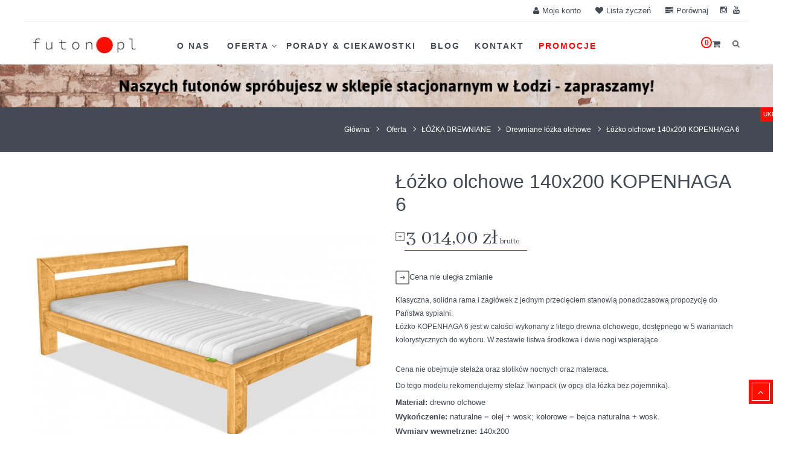

--- FILE ---
content_type: text/html; charset=utf-8
request_url: https://futon.pl/drewniane-lozka-olchowe/lozko-olchowe-140x200-kopenhaga-6.html
body_size: 25143
content:

<!DOCTYPE HTML>
<!--[if lt IE 7]> <html class="no-js lt-ie9 lt-ie8 lt-ie7" lang="pl-pl"><![endif]-->
<!--[if IE 7]><html class="no-js lt-ie9 lt-ie8 ie7" lang="pl-pl"><![endif]-->
<!--[if IE 8]><html class="no-js lt-ie9 ie8" lang="pl-pl"><![endif]-->
<!--[if gt IE 8]> <html class="no-js ie9" lang="pl-pl"><![endif]-->
<html lang="pl-pl"  dir="ltr" class="ltr">
	<head>
		<meta charset="utf-8" />
		<title>Łóżko olchowe 140x200 KOPENHAGA 6 - Futon.pl</title>
		<meta name="description" content="Model KOPENHAGA 6 z drewnianym, eleganckim zagłówkiem jest w całości wykonany z litego drewna olchowego, dla rozmiaru materaca 140x200. " />
		<meta name="generator" content="PrestaShop" />
		<meta name="robots" content="index,follow" />
		<meta name="viewport" content="width=device-width, minimum-scale=0.25, maximum-scale=1.6, initial-scale=1.0" />
		<meta name="apple-mobile-web-app-capable" content="yes" />
		<link rel="icon" type="image/vnd.microsoft.icon" href="/img/favicon.ico?1757676053" />
		<link rel="shortcut icon" type="image/x-icon" href="/img/favicon.ico?1757676053" />
					<link rel="stylesheet" href="/themes/pf_foliage/css/global-home2.css"  id="global-style" type="text/css" media="all" />
							<link rel="stylesheet" href="/themes/pf_foliage/css/autoload/animate.css" type="text/css" media="all" />
							<link rel="stylesheet" href="/themes/pf_foliage/css/autoload/jquery.bxslider.css" type="text/css" media="all" />
							<link rel="stylesheet" href="/themes/pf_foliage/css/autoload/jquery.ui.slider.css" type="text/css" media="all" />
							<link rel="stylesheet" href="/themes/pf_foliage/css/autoload/jquery.ui.theme.css" type="text/css" media="all" />
							<link rel="stylesheet" href="/js/jquery/plugins/fancybox/jquery.fancybox.css" type="text/css" media="all" />
							<link rel="stylesheet" href="/themes/pf_foliage/css/product.css" type="text/css" media="all" />
							<link rel="stylesheet" href="/themes/pf_foliage/css/print.css" type="text/css" media="print" />
							<link rel="stylesheet" href="/js/jquery/plugins/bxslider/jquery.bxslider.css" type="text/css" media="all" />
							<link rel="stylesheet" href="/themes/pf_foliage/css/modules/blockcart/blockcart.css" type="text/css" media="all" />
							<link rel="stylesheet" href="/themes/pf_foliage/css/modules/blockcategories/blockcategories.css" type="text/css" media="all" />
							<link rel="stylesheet" href="/themes/pf_foliage/css/modules/blockcurrencies/blockcurrencies.css" type="text/css" media="all" />
							<link rel="stylesheet" href="/themes/pf_foliage/css/modules/blocklanguages/blocklanguages.css" type="text/css" media="all" />
							<link rel="stylesheet" href="/themes/pf_foliage/css/modules/blockcontact/blockcontact.css" type="text/css" media="all" />
							<link rel="stylesheet" href="/themes/pf_foliage/css/modules/blockcontactinfos/blockcontactinfos.css" type="text/css" media="all" />
							<link rel="stylesheet" href="/themes/pf_foliage/css/modules/blocknewsletter/blocknewsletter.css" type="text/css" media="all" />
							<link rel="stylesheet" href="/themes/pf_foliage/css/modules/blocksearch/blocksearch.css" type="text/css" media="all" />
							<link rel="stylesheet" href="/js/jquery/plugins/autocomplete/jquery.autocomplete.css" type="text/css" media="all" />
							<link rel="stylesheet" href="/themes/pf_foliage/css/modules/blocktags/blocktags.css" type="text/css" media="all" />
							<link rel="stylesheet" href="/themes/pf_foliage/css/modules/blockuserinfo/blockuserinfo.css" type="text/css" media="all" />
							<link rel="stylesheet" href="/themes/pf_foliage/css/modules/blockwishlist/blockwishlist.css" type="text/css" media="all" />
							<link rel="stylesheet" href="/modules/ptsmaplocator/views/css/styles.css" type="text/css" media="all" />
							<link rel="stylesheet" href="/modules/sendtoafriend/sendtoafriend.css" type="text/css" media="all" />
							<link rel="stylesheet" href="/themes/pf_foliage/css/modules/blocktopmenu/css/blocktopmenu.css" type="text/css" media="all" />
							<link rel="stylesheet" href="/themes/pf_foliage/css/modules/blocktopmenu/css/superfish-modified.css" type="text/css" media="all" />
							<link rel="stylesheet" href="/themes/pf_foliage/css/themes/home2.css" type="text/css" media="all" />
							<link rel="stylesheet" href="/themes/pf_foliage/css/profiles/foliage-default.css" type="text/css" media="all" />
							<link rel="stylesheet" href="/themes/pf_foliage/css/modules/pspagebuilder/views/css/pagebuilder.css" type="text/css" media="all" />
							<link rel="stylesheet" href="/modules/pspagebuilder/views/css/owl.carousel.css" type="text/css" media="all" />
							<link rel="stylesheet" href="/themes/pf_foliage/css/modules/ptsstaticcontent/views/css/hooks.css" type="text/css" media="all" />
							<link rel="stylesheet" href="/themes/pf_foliage/css/modules/ptsblocksearch/views/css/ptsblocksearch.css" type="text/css" media="all" />
							<link rel="stylesheet" href="/modules/psmegamenu/views/css/psmegamenu.css" type="text/css" media="all" />
							<link rel="stylesheet" href="/themes/pf_foliage/css/modules/ptsbttestimonials/views/css/ptsbttestimonials.css" type="text/css" media="all" />
							<link rel="stylesheet" href="/themes/pf_foliage/css/modules/mailalerts/mailalerts.css" type="text/css" media="all" />
							<link rel="stylesheet" href="/modules/attributewizardpro/css/awp.css" type="text/css" media="all" />
							<link rel="stylesheet" href="/modules/gformbuilderpro/views/css/front/jquery.minicolors.css" type="text/css" media="all" />
							<link rel="stylesheet" href="/modules/gformbuilderpro/views/css/front/gformbuilderpro.css" type="text/css" media="all" />
							<link rel="stylesheet" href="/js/jquery/ui/themes/base/jquery.ui.core.css" type="text/css" media="all" />
							<link rel="stylesheet" href="/js/jquery/ui/themes/base/jquery.ui.datepicker.css" type="text/css" media="all" />
							<link rel="stylesheet" href="/js/jquery/ui/themes/base/jquery.ui.theme.css" type="text/css" media="all" />
							<link rel="stylesheet" href="/js/jquery/ui/themes/base/jquery.ui.slider.css" type="text/css" media="all" />
							<link rel="stylesheet" href="/modules/pshowpricelog/views/css/main.css" type="text/css" media="all" />
							<link rel="stylesheet" href="/modules/przelewy24/views/css/p24_blik.css" type="text/css" media="all" />
							<link rel="stylesheet" href="/modules/przelewy24/views/css/przelewy24.css" type="text/css" media="all" />
							<link rel="stylesheet" href="/themes/pf_foliage/css/modules/pssliderlayer/views/css/typo.css" type="text/css" media="all" />
							<link rel="stylesheet" href="/themes/pf_foliage/css/product_list.css" type="text/css" media="all" />
				<script type="text/javascript">
var CUSTOMIZE_TEXTFIELD = 1;
var FancyboxI18nClose = 'Zamknij';
var FancyboxI18nNext = 'Następny';
var FancyboxI18nPrev = 'Poprzedni';
var PS_CATALOG_MODE = false;
var added_to_wishlist = 'Produkt został pomyślnie dodany do listy życzeń.';
var ajax_allowed = true;
var ajaxsearch = true;
var allowBuyWhenOutOfStock = true;
var attribute_anchor_separator = '-';
var attributesCombinations = [{"id_attribute":"167","attribute":"olcha_naturalna_olejowana","id_attribute_group":"28","group":"rodzaj_kolor_drewna"},{"id_attribute":"168","attribute":"olcha_orzech","id_attribute_group":"28","group":"rodzaj_kolor_drewna"},{"id_attribute":"169","attribute":"olcha_jasna_wisnia","id_attribute_group":"28","group":"rodzaj_kolor_drewna"},{"id_attribute":"170","attribute":"olcha_ciemnia_wisnia","id_attribute_group":"28","group":"rodzaj_kolor_drewna"},{"id_attribute":"171","attribute":"olcha_ciemny_braz","id_attribute_group":"28","group":"rodzaj_kolor_drewna"}];
var availableLaterValue = '';
var availableNowValue = '';
var baseDir = 'https://futon.pl/';
var baseUri = 'https://futon.pl/';
var blocksearch_type = 'top';
var combinationImages = {"84281":[{"id_image":"6000","id_product_attribute":"84281","legend":"\u0141\u00f3\u017cko olchowe 140x200 KOPENHAGA 6"}],"84282":[{"id_image":"6001","id_product_attribute":"84282","legend":"\u0141\u00f3\u017cko olchowe 140x200 KOPENHAGA 6"}],"84280":[{"id_image":"6002","id_product_attribute":"84280","legend":"\u0141\u00f3\u017cko olchowe 140x200 KOPENHAGA 6"}],"84278":[{"id_image":"6003","id_product_attribute":"84278","legend":"\u0141\u00f3\u017cko olchowe 140x200 KOPENHAGA 6"}],"84279":[{"id_image":"6004","id_product_attribute":"84279","legend":"\u0141\u00f3\u017cko olchowe 140x200 KOPENHAGA 6"}]};
var combinations = {"84278":{"attributes_values":{"28":"Olcha naturalna olejowana"},"attributes":[167],"price":0,"specific_price":false,"ecotax":0,"weight":0,"quantity":20,"reference":"","unit_impact":0,"minimal_quantity":"1","date_formatted":"","available_date":"","id_image":6003,"list":"'167'"},"84279":{"attributes_values":{"28":"Olcha orzech"},"attributes":[168],"price":244.715447000000011712472769431769847869873046875,"specific_price":false,"ecotax":0,"weight":0,"quantity":20,"reference":"","unit_impact":0,"minimal_quantity":"1","date_formatted":"","available_date":"","id_image":6004,"list":"'168'"},"84280":{"attributes_values":{"28":"Olcha jasna wi\u015bnia"},"attributes":[169],"price":244.715447000000011712472769431769847869873046875,"specific_price":false,"ecotax":0,"weight":0,"quantity":20,"reference":"","unit_impact":0,"minimal_quantity":"1","date_formatted":"","available_date":"","id_image":6002,"list":"'169'"},"84281":{"attributes_values":{"28":"Olcha ciemnia wi\u015bnia"},"attributes":[170],"price":244.715447000000011712472769431769847869873046875,"specific_price":false,"ecotax":0,"weight":0,"quantity":20,"reference":"","unit_impact":0,"minimal_quantity":"1","date_formatted":"","available_date":"","id_image":6000,"list":"'170'"},"84282":{"attributes_values":{"28":"Olcha ciemny br\u0105z"},"attributes":[171],"price":244.715447000000011712472769431769847869873046875,"specific_price":false,"ecotax":0,"weight":0,"quantity":20,"reference":"","unit_impact":0,"minimal_quantity":"1","date_formatted":"","available_date":"","id_image":6001,"list":"'171'"}};
var combinationsFromController = {"84278":{"attributes_values":{"28":"Olcha naturalna olejowana"},"attributes":[167],"price":0,"specific_price":false,"ecotax":0,"weight":0,"quantity":20,"reference":"","unit_impact":0,"minimal_quantity":"1","date_formatted":"","available_date":"","id_image":6003,"list":"'167'"},"84279":{"attributes_values":{"28":"Olcha orzech"},"attributes":[168],"price":244.715447000000011712472769431769847869873046875,"specific_price":false,"ecotax":0,"weight":0,"quantity":20,"reference":"","unit_impact":0,"minimal_quantity":"1","date_formatted":"","available_date":"","id_image":6004,"list":"'168'"},"84280":{"attributes_values":{"28":"Olcha jasna wi\u015bnia"},"attributes":[169],"price":244.715447000000011712472769431769847869873046875,"specific_price":false,"ecotax":0,"weight":0,"quantity":20,"reference":"","unit_impact":0,"minimal_quantity":"1","date_formatted":"","available_date":"","id_image":6002,"list":"'169'"},"84281":{"attributes_values":{"28":"Olcha ciemnia wi\u015bnia"},"attributes":[170],"price":244.715447000000011712472769431769847869873046875,"specific_price":false,"ecotax":0,"weight":0,"quantity":20,"reference":"","unit_impact":0,"minimal_quantity":"1","date_formatted":"","available_date":"","id_image":6000,"list":"'170'"},"84282":{"attributes_values":{"28":"Olcha ciemny br\u0105z"},"attributes":[171],"price":244.715447000000011712472769431769847869873046875,"specific_price":false,"ecotax":0,"weight":0,"quantity":20,"reference":"","unit_impact":0,"minimal_quantity":"1","date_formatted":"","available_date":"","id_image":6001,"list":"'171'"}};
var comparator_max_item = 3;
var comparedProductsIds = [];
var contentOnly = false;
var currency = {"id":2,"name":"Z\u0142oty","iso_code":"PLN","iso_code_num":"985","sign":"z\u0142","blank":"1","conversion_rate":"1.000000","deleted":"0","format":"2","decimals":"1","active":"1","prefix":"","suffix":" z\u0142","id_shop_list":null,"force_id":false};
var currencyBlank = 1;
var currencyFormat = 2;
var currencyRate = 1;
var currencySign = 'zł';
var currentDate = '2026-01-18 14:54:07';
var customerGroupWithoutTax = false;
var customizationFields = false;
var customizationId = null;
var customizationIdMessage = 'Dostosowywanie #';
var default_eco_tax = 0;
var delete_txt = 'Usuń';
var displayDiscountPrice = '0';
var displayList = false;
var displayPrice = 0;
var doesntExist = 'To połączenie nie istnieje dla tego produktu. Proszę wybrać inną kombinację.';
var doesntExistNoMore = 'Brak na magazynie. Skontaktuj się z nami.';
var doesntExistNoMoreBut = 'z tych atrybutów, ale jest dostępny z innymi.';
var ecotaxTax_rate = 0;
var fieldRequired = 'Proszę wypełnić wszystkie wymagane pola przed zapisaniem dostosowanie.';
var freeProductTranslation = 'Za darmo!';
var freeShippingTranslation = 'Darmowa wysyłka!';
var generated_date = 1768748046;
var groupReduction = 0;
var hasDeliveryAddress = false;
var highDPI = false;
var idDefaultImage = 6003;
var id_lang = 2;
var id_product = 202;
var img_dir = 'https://futon.pl/themes/pf_foliage/img/';
var img_prod_dir = 'https://futon.pl/img/p/';
var img_ps_dir = 'https://futon.pl/img/';
var instantsearch = false;
var isGuest = 0;
var isLogged = 0;
var isMobile = false;
var jqZoomEnabled = false;
var loggin_required = 'Musisz być zalogowany aby zarządzać listą życzeń.';
var maxQuantityToAllowDisplayOfLastQuantityMessage = 3;
var max_item = 'Możesz wybrać więcej niż 3 produkt do porównania';
var min_item = 'Wybierz ostatni produkt';
var minimalQuantity = 1;
var mywishlist_url = 'https://futon.pl/module/blockwishlist/mywishlist';
var noTaxForThisProduct = false;
var oosHookJsCodeFunctions = [];
var page_name = 'product';
var priceDisplayMethod = 0;
var priceDisplayPrecision = 2;
var productAvailableForOrder = true;
var productBasePriceTaxExcl = 2450.406504;
var productBasePriceTaxExcluded = 2450.406504;
var productBasePriceTaxIncl = 3014;
var productHasAttributes = true;
var productPrice = 3014;
var productPriceTaxExcluded = 2450.406504;
var productPriceTaxIncluded = 3014;
var productPriceWithoutReduction = 3014;
var productReference = '';
var productShowPrice = true;
var productUnitPriceRatio = 0;
var product_fileButtonHtml = 'Choose File';
var product_fileDefaultHtml = 'No file selected';
var product_specific_price = [];
var quantitiesDisplayAllowed = true;
var quantityAvailable = 100;
var quickView = true;
var reduction_percent = 0;
var reduction_price = 0;
var removingLinkText = 'usuń ten produkt z koszyka';
var roundMode = 2;
var search_url = 'https://futon.pl/szukaj';
var sharing_img = 'https://futon.pl/5999/lozko-olchowe-140x200-kopenhaga-6.jpg';
var sharing_name = 'Łóżko olchowe 140x200 KOPENHAGA 6';
var sharing_url = 'https://futon.pl/drewniane-lozka-olchowe/lozko-olchowe-140x200-kopenhaga-6.html';
var specific_currency = false;
var specific_price = 0;
var static_token = '8b30934649929459be5ce27bf9d772f7';
var stf_msg_error = 'Nie można było wysłać Twojego e-maila. Sprawdź adres e-mail i spróbuj ponownie.';
var stf_msg_required = 'Nie wypełniłeś wszystkich wymaganych pól';
var stf_msg_success = 'Twój e-mail został poprawnie wysłany';
var stf_msg_title = 'Wyślij do znajomego';
var stf_secure_key = '8f1f416429fc447feb749d0701f152f1';
var stock_management = 1;
var taxRate = 23;
var toBeDetermined = 'Do ustalenia';
var token = '8b30934649929459be5ce27bf9d772f7';
var upToTxt = 'Up to';
var uploading_in_progress = 'Wysyłanie w toku, proszę o cierpliwość.';
var usingSecureMode = true;
var wishlistProductsIds = false;
var x13LangId = 2;
</script>

		<script type="text/javascript" src="/js/jquery/jquery-1.11.0.min.js"></script>
		<script type="text/javascript" src="/js/jquery/jquery-migrate-1.2.1.min.js"></script>
		<script type="text/javascript" src="/js/jquery/plugins/jquery.easing.js"></script>
		<script type="text/javascript" src="/js/tools.js"></script>
		<script type="text/javascript" src="/themes/pf_foliage/js/global.js"></script>
		<script type="text/javascript" src="/themes/pf_foliage/js/autoload/10-bootstrap.min.js"></script>
		<script type="text/javascript" src="/themes/pf_foliage/js/autoload/15-jquery.total-storage.min.js"></script>
		<script type="text/javascript" src="/themes/pf_foliage/js/autoload/15-jquery.uniform-modified-pts.js"></script>
		<script type="text/javascript" src="/js/jquery/plugins/fancybox/jquery.fancybox.js"></script>
		<script type="text/javascript" src="/themes/pf_foliage/js/products-comparison.js"></script>
		<script type="text/javascript" src="/js/jquery/plugins/jquery.idTabs.js"></script>
		<script type="text/javascript" src="/js/jquery/plugins/jquery.scrollTo.js"></script>
		<script type="text/javascript" src="/js/jquery/plugins/jquery.serialScroll.js"></script>
		<script type="text/javascript" src="/js/jquery/plugins/bxslider/jquery.bxslider.js"></script>
		<script type="text/javascript" src="/themes/pf_foliage/js/product.js"></script>
		<script type="text/javascript" src="/modules/socialsharing/js/socialsharing.js"></script>
		<script type="text/javascript" src="/themes/pf_foliage/js/modules/blockcart/ajax-cart.js"></script>
		<script type="text/javascript" src="/themes/pf_foliage/js/tools/treeManagement.js"></script>
		<script type="text/javascript" src="/themes/pf_foliage/js/modules/blocknewsletter/blocknewsletter.js"></script>
		<script type="text/javascript" src="/js/jquery/plugins/autocomplete/jquery.autocomplete.js"></script>
		<script type="text/javascript" src="/themes/pf_foliage/js/modules/blocksearch/blocksearch.js"></script>
		<script type="text/javascript" src="/themes/pf_foliage/js/modules/blockwishlist/js/ajax-wishlist.js"></script>
		<script type="text/javascript" src="/themes/pf_foliage/js/modules/sendtoafriend/sendtoafriend.js"></script>
		<script type="text/javascript" src="/themes/pf_foliage/js/modules/blocktopmenu/js/hoverIntent.js"></script>
		<script type="text/javascript" src="/themes/pf_foliage/js/modules/blocktopmenu/js/superfish-modified.js"></script>
		<script type="text/javascript" src="/themes/pf_foliage/js/modules/blocktopmenu/js/blocktopmenu.js"></script>
		<script type="text/javascript" src="/modules/pspagebuilder/views/js/owl.carousel.min.js"></script>
		<script type="text/javascript" src="/themes/pf_foliage/js/modules/pspagebuilder/views/js/pagebuilder.js"></script>
		<script type="text/javascript" src="/modules/pspagebuilder/views/js/countdown.js"></script>
		<script type="text/javascript" src="/themes/pf_foliage/js/modules/mailalerts/mailalerts.js"></script>
		<script type="text/javascript" src="/modules/attributewizardpro/js/awp_product.js"></script>
		<script type="text/javascript" src="/modules/fabfacebookpixel/views/js/fabfacebookpixel.js"></script>
		<script type="text/javascript" src="/js/jquery/ui/jquery.ui.core.min.js"></script>
		<script type="text/javascript" src="/js/jquery/ui/jquery.ui.datepicker.min.js"></script>
		<script type="text/javascript" src="/js/jquery/ui/i18n/jquery.ui.datepicker-pl.js"></script>
		<script type="text/javascript" src="/js/jquery/ui/jquery.ui.widget.min.js"></script>
		<script type="text/javascript" src="/js/jquery/ui/jquery.ui.mouse.min.js"></script>
		<script type="text/javascript" src="/js/jquery/ui/jquery.ui.slider.min.js"></script>
		<script type="text/javascript" src="/modules/gformbuilderpro/views/js/front/tinymce/tinymce.min.js"></script>
		<script type="text/javascript" src="/modules/gformbuilderpro/views/js/front/jquery.minicolors.js"></script>
		<script type="text/javascript" src="/modules/gformbuilderpro/views/js/front/gformbuilderpro.js"></script>
		<script type="text/javascript" src="/modules/pshowpricelog/views/js/price_box_ps16.js"></script>
		<script type="text/javascript" src="/modules/przelewy24/views/js/p24_blik.js"></script>
		<script type="text/javascript" src="https://futon.pl/module/comfino/script?product_id=202"></script>
		<script type="text/javascript" src="/modules/pssliderlayer/views/js/jquery.themepunch.enablelog.js"></script>
		<script type="text/javascript" src="/modules/pssliderlayer/views/js/jquery.themepunch.revolution.js"></script>
		<script type="text/javascript" src="/modules/pssliderlayer/views/js/jquery.themepunch.tools.min.js"></script>
			<meta property="og:title" content="Łóżko olchowe 140x200 KOPENHAGA 6 - Futon.pl" />
<meta property="og:url" content="https://futon.pl/drewniane-lozka-olchowe/lozko-olchowe-140x200-kopenhaga-6.html" />
<meta property="og:type" content="product" />
<meta property="og:site_name" content="Futon.pl" />
<meta property="og:description" content="Model KOPENHAGA 6 z drewnianym, eleganckim zagłówkiem jest w całości wykonany z litego drewna olchowego, dla rozmiaru materaca 140x200. " />
<meta property="og:email" content="" />
<meta property="og:phone_number" content="" />
<meta property="og:street-address" content="" />
<meta property="og:locality" content="" />
<meta property="og:country-name" content="" />
<meta property="og:postal-code" content="" />
<meta property="og:image" content="https://futon.pl/5999-large_default/lozko-olchowe-140x200-kopenhaga-6.jpg" />

            <script type="text/javascript" src="https://maps.googleapis.com/maps/api/js?key=AIzaSyDj2QuD0yW1Kk3t_lgToAQkbdjjpGHVYho&v=3.exp&amp;language=en"></script>
            <script type="text/javascript" src="/modules/ptsmaplocator/views/js/gmap3.min.js"></script>
            <script type="text/javascript" src="/modules/ptsmaplocator/views/js/gmap3.infobox.js"></script>
        
    <script>
        var prefix = '';
        var sufix = '';
        function getURLParameter(url, name) {
            return (RegExp(name + '=' + '(.+?)(&|$)').exec(url)||[,null])[1];
        }

        !function(f,b,e,v,n,t,s)
        {if(f.fbq)return;n=f.fbq=function(){n.callMethod?
            n.callMethod.apply(n,arguments):n.queue.push(arguments)};
            if(!f._fbq)f._fbq=n;n.push=n;n.loaded=!0;n.version='2.0';
            n.queue=[];t=b.createElement(e);t.async=!0;
            t.src=v;s=b.getElementsByTagName(e)[0];
            s.parentNode.insertBefore(t,s)}(window, document,'script',
            'https://connect.facebook.net/en_US/fbevents.js');

        fbq('init', '1888831744533097');
        

                fbq('track', 'PageView');
        
        
                                fbq('track', 'Lead');
                        
                        

                                        $(document).ready(function(){
            var ids=prefix+202+sufix;
            fbq('track', 'ViewContent', {
                content_name: 'Łóżko olchowe 140x200 KOPENHAGA 6',
                content_ids: [ids],
                content_type: 'product',
                value: 3014.00,
                currency: 'PLN'
            });
        });
                        
                                                
                                    $(document).ready(function(){
                    $('.ajax_add_to_cart_button, .cart_quantity_up').click(function(){
                                                var idp = prefix+getURLParameter($(this).attr('href'),'id_product')+sufix;
                                                var productPrice = $(this).parents('.product-container').find('.product-price').html();
                        if (productPrice == undefined) {
                            var productPrice = $(this).parents('li').find('.price').html();
                        }
                        if (productPrice == undefined) {
                            var productPrice = 0.000;
                        }
                        productPrice = productPrice.replace(/[^\d.\,-]/g, '');
                        productPrice = productPrice.replace(',','.');
                        if (productPrice[productPrice.length-1] === ".")
                        {
                            productPrice = productPrice.slice(0, -1);
                        }
                        fbq('track', 'AddToCart', {content_ids: idp, content_type: 'product', value: productPrice, currency: 'PLN'});
                    });
                });
                                    $(document).ready(function(){
                        $('#add_to_cart').click(function(){
                            var productPagePrice = $(this).parents('body').find('#our_price_display').html();
                            if (productPagePrice == undefined) {
                                var productPagePrice = 0.000;
                            }
                            productPagePrice = productPagePrice.replace(/[^\d.\,-]/g, '');
                            productPagePrice = productPagePrice.replace(',','.');
                            if (productPagePrice[productPagePrice.length-1] === ".")
                            {
                                productPagePrice = productPagePrice.slice(0, -1);
                            }
                            fbq('track', 'AddToCart', {content_ids: prefix+202+sufix, content_type: 'product', value: productPagePrice, currency: 'PLN'});
                        });
                    });
                                    
                $(document).ready(function(){
            $('#wishlist_button_nopop').click(function(){
                fbq('track', 'AddToWishlist');
            });
        });
                
    </script>

<script type="text/javascript">
var awp_add_to_cart_display = "bottom";
</script>

                            <link rel="alternate" href="https://futon.pl/index.php?controller=product_rule&id=202&rewrite=lozko-kopenhaga-6&ean13=&meta_keywords=&meta_title="
                  hreflang="en-us"/>
                                    <link rel="alternate" href="https://futon.pl/drewniane-lozka-olchowe/lozko-olchowe-140x200-kopenhaga-6.html"
                  hreflang="pl-pl"/>
                                    <link rel="canonical" href="https://futon.pl/drewniane-lozka-olchowe/lozko-olchowe-140x200-kopenhaga-6.html"/>
                                    <link rel="alternate" href="https://futon.pl/drewniane-lozka-olchowe/lozko-olchowe-140x200-kopenhaga-6.html" hreflang="x-default"/>
            
<!-- Facebook Pixel Code -->
<script>

fabFacebookPixelRefreshUrl = '//futon.pl/module/fabfacebookpixel/ajax';

!function(f,b,e,v,n,t,s){if(f.fbq)return;n=f.fbq=function(){n.callMethod?
n.callMethod.apply(n,arguments):n.queue.push(arguments)};if(!f._fbq)f._fbq=n;
n.push=n;n.loaded=!0;n.version='2.0';n.queue=[];t=b.createElement(e);t.async=!0;
t.src=v;s=b.getElementsByTagName(e)[0];s.parentNode.insertBefore(t,s)}(window,
document,'script','https://connect.facebook.net/en_US/fbevents.js');
fbq('init',  '951227215739629' ); // Insert your pixel ID here.
fbq('track', 'PageView');
</script>

<noscript><img height="1" width="1" style="display:none"
src="https://www.facebook.com/tr?id=951227215739629&ev=PageView&noscript=1"
/></noscript>
<!-- DO NOT MODIFY -->
<!-- End Facebook Pixel Code -->


    


                                        
                        


    <meta id="js-rcpgtm-tracking-config" data-tracking-data="%7B%22bing%22%3A%7B%22tracking_id%22%3A%22%22%2C%22feed%22%3A%7B%22id_product_prefix%22%3A%22%22%2C%22id_product_source_key%22%3A%22id_product%22%2C%22id_variant_prefix%22%3A%22%22%2C%22id_variant_source_key%22%3A%22id_attribute%22%7D%7D%2C%22context%22%3A%7B%22browser%22%3A%7B%22device_type%22%3A1%7D%2C%22localization%22%3A%7B%22id_country%22%3A14%2C%22country_code%22%3A%22PL%22%2C%22id_currency%22%3A2%2C%22currency_code%22%3A%22PLN%22%2C%22id_lang%22%3A2%2C%22lang_code%22%3A%22pl%22%7D%2C%22page%22%3A%7B%22controller_name%22%3A%22product%22%2C%22products_per_page%22%3A18%2C%22category%22%3A%5B%5D%2C%22search_term%22%3A%22%22%7D%2C%22shop%22%3A%7B%22id_shop%22%3A1%2C%22shop_name%22%3A%22My%20shop%22%2C%22base_dir%22%3A%22https%3A%2F%2Ffuton.pl%2F%22%7D%2C%22tracking_module%22%3A%7B%22module_name%22%3A%22rcpgtagmanager%22%2C%22checkout_module%22%3A%7B%22module%22%3A%22default%22%2C%22controller%22%3A%22order%22%7D%2C%22service_version%22%3A%2216%22%2C%22token%22%3A%221d11ee36c0d8460a1bb43ed54ac9e744%22%7D%2C%22user%22%3A%5B%5D%7D%2C%22criteo%22%3A%7B%22tracking_id%22%3A%22%22%2C%22feed%22%3A%7B%22id_product_prefix%22%3A%22%22%2C%22id_product_source_key%22%3A%22id_product%22%2C%22id_variant_prefix%22%3A%22%22%2C%22id_variant_source_key%22%3A%22id_attribute%22%7D%7D%2C%22facebook%22%3A%7B%22tracking_id%22%3A%22%22%2C%22feed%22%3A%7B%22id_product_prefix%22%3A%22%22%2C%22id_product_source_key%22%3A%22id_product%22%2C%22id_variant_prefix%22%3A%22%22%2C%22id_variant_source_key%22%3A%22id_attribute%22%7D%7D%2C%22ga4%22%3A%7B%22tracking_id%22%3A%22G-W198MR6K8N%22%2C%22is_data_import%22%3Atrue%7D%2C%22gads%22%3A%7B%22tracking_id%22%3A%2210884776254%22%2C%22merchant_id%22%3A%22%22%2C%22conversion_labels%22%3A%7B%22create_account%22%3A%22%22%2C%22product_view%22%3A%22%22%2C%22add_to_cart%22%3A%22%22%2C%22begin_checkout%22%3A%22%22%2C%22purchase%22%3A%22g18fCIv_65QYEL6CosYo%22%7D%7D%2C%22gfeeds%22%3A%7B%22retail%22%3A%7B%22is_enabled%22%3Atrue%2C%22id_product_prefix%22%3A%22%22%2C%22id_product_source_key%22%3A%22id_product%22%2C%22id_variant_prefix%22%3A%22%22%2C%22id_variant_source_key%22%3A%22id_attribute%22%7D%2C%22custom%22%3A%7B%22is_enabled%22%3Afalse%2C%22id_product_prefix%22%3A%22%22%2C%22id_product_source_key%22%3A%22id_product%22%2C%22id_variant_prefix%22%3A%22%22%2C%22id_variant_source_key%22%3A%22id_attribute%22%2C%22is_id2%22%3Afalse%7D%7D%2C%22gtm%22%3A%7B%22tracking_id%22%3A%22GTM-TTJWKJ4%22%2C%22is_disable_tracking%22%3Afalse%2C%22server_url%22%3A%22%22%7D%2C%22optimize%22%3A%7B%22tracking_id%22%3A%22%22%2C%22is_async%22%3Afalse%2C%22hiding_class_name%22%3A%22optimize-loading%22%2C%22hiding_timeout%22%3A3000%7D%2C%22pinterest%22%3A%7B%22tracking_id%22%3A%22%22%2C%22feed%22%3A%7B%22id_product_prefix%22%3A%22%22%2C%22id_product_source_key%22%3A%22id_product%22%2C%22id_variant_prefix%22%3A%22%22%2C%22id_variant_source_key%22%3A%22id_attribute%22%7D%7D%2C%22tiktok%22%3A%7B%22tracking_id%22%3A%22%22%2C%22feed%22%3A%7B%22id_product_prefix%22%3A%22%22%2C%22id_product_source_key%22%3A%22id_product%22%2C%22id_variant_prefix%22%3A%22%22%2C%22id_variant_source_key%22%3A%22id_attribute%22%7D%7D%2C%22twitter%22%3A%7B%22tracking_id%22%3A%22%22%2C%22events%22%3A%7B%22add_to_cart_id%22%3A%22%22%2C%22payment_info_id%22%3A%22%22%2C%22checkout_initiated_id%22%3A%22%22%2C%22product_view_id%22%3A%22%22%2C%22lead_id%22%3A%22%22%2C%22purchase_id%22%3A%22%22%2C%22search_id%22%3A%22%22%7D%2C%22feed%22%3A%7B%22id_product_prefix%22%3A%22%22%2C%22id_product_source_key%22%3A%22id_product%22%2C%22id_variant_prefix%22%3A%22%22%2C%22id_variant_source_key%22%3A%22id_attribute%22%7D%7D%7D">
    <script type="text/javascript" data-keepinline="true" data-cfasync="false" src="/modules/rcpgtagmanager/views/js/hook/trackingClient.bundle.js"></script>

		<link href='https://fonts.googleapis.com/css?family=Poppins:400,600' rel='stylesheet' type='text/css' media="all" />
		<link href='https://fonts.googleapis.com/css?family=Abhaya+Libre' rel='stylesheet' type='text/css' media="all" />
<meta name="facebook-domain-verification" content="rigv5km0ifn76g04sc8evh2ft7b8gs" />
	</head>
	<body id="product" class="product product-202 product-lozko-olchowe-140x200-kopenhaga-6 category-33 category-drewniane-lozka-olchowe hide-left-column hide-right-column lang_pl layout-fullwidth keep-header" >

			
		<div id="page">
										<div  class="banner-ads hidden-xs hidden-sm">

						<a href="https://futon.pl/promocje" title="Futon.pl - sklep stacjonarny">
	<img class="img-responsive" src="https://futon.pl/modules/blockbanner/img/271f33f8d599347bc277a4dc5ed52e8b.png" alt="Futon.pl - sklep stacjonarny" title="Futon.pl - sklep stacjonarny" />
</a>
<div class="container">
	<div class="close_ads">
		<span class="button_click hide_ads">Ukryj <i class="icon icon-angle-double-up"></i></span>
	</div>
</div>


<script>
	$( ".button_click.hide_ads" ).click(function( event ) {
		
		$(".banner-ads a").slideUp(200);

	});
</script>

				</div>
																				
<header id="header" class="header-default">

	<div id="header-main" class="header">
		<div class="container">
			<div class="row-inner">
				<div class="row row-top-header">
					<div class="minimenu  pull-right">
						 <div class="btn-group group-userinfo">
  <!-- Block user information module NAV
                    <div class="group-title current"><i class="icon icon-pencil-square-o"></i><span class="sub-title">Moje konto</span>&nbsp;</div>
                -->
  <ul id="header_links" class="toogle_content11">
        <li>
      <a href="https://futon.pl/moje-konto" title="Zaloguj" rel="nofollow"><span class="icon icon-user"></span>Moje konto</a>
    </li>
        <li>
      <a href="https://futon.pl/module/blockwishlist/mywishlist" title="Lista życzeń"><span class="icon icon-heart"></span>Lista życzeń</a>
    </li>
    <li class="last">
      <a href="https://futon.pl/porownanie-produktow" title="Porównaj"><span class="icon icon-tasks"></span>Porównaj</a>
    </li>



  </ul>

</div>
 						<a target="_blank" href="https://www.youtube.com/@kolorowychsnow2119/" style="float:right; margin-left:10px;">
							<i class="icon icon-youtube"></i>
						</a>
						<a target="_blank" href="https://www.instagram.com/futon.pl/" style="float:right; margin-left:20px;">
							<i class="icon icon-instagram"></i>
						</a>
					</div>
				</div>
			</div>
			<div class="row-inner">
				<div class="row">
					<div id="header_logo" class="col-lg-2 col-md-2 col-sm-12 col-xs-12">
						<div id="logo-theme" class="logo-store">
							<a href="http://futon.pl/" title="Futon.pl">
									<img class="logo img-responsive " src="https://futon.pl/img/my-shop-logo-1504954960.jpg" alt="Futon.pl"/>
								</a>
						</div>
					</div>

					<div id="pts-mainnav">

						<div class="main-menu inner ">
							<nav id="cavas_menu" class="sf-contener pts-megamenu">
    <div class="navbar" role="navigation">
        <!-- Brand and toggle get grouped for better mobile display -->
        <div class="navbar-header">
            <button type="button" class="navbar-toggle" data-toggle="collapse" data-target=".navbar-ex1-collapse">
                <span class="sr-only">Toggle navigation</span>
                <span class="icon icon-bar"></span>
                <span class="icon icon-bar"></span>
                <span class="icon icon-bar"></span>
            </button>
            <h4 class="title_block"> 
                <span>Categories</span>
            </h4>
        </div>
        <!-- Collect the nav links, forms, and other content for toggling -->
        <div id="pts-top-menu" class="collapse navbar-collapse navbar-ex1-collapse">
            <ul class="nav navbar-nav megamenu"><li class="" >
                    <a href="https://futon.pl/content/o-nas" target="_self"><span class="menu-title">O nas</span></a></li><li class=" aligned-fullwidth parent dropdown " >
                    <a href="https://futon.pl/48-oferta" class="dropdown-toggle" data-toggle="dropdown" target="_self"><span class="menu-title">Oferta</span><b class="caret"></b></a><div class="dropdown-menu"  style="width:870px" ><div class="dropdown-menu-inner"><div class="row"><div class="mega-col col-sm-3" > <div class="mega-col-inner "><div class="pts-widget" id="wid-1444836628-994026159"><div class="widget-subcategories block">
		<div class="widget-heading title_block">
	<a href="https://futon.pl/oferta/futony" title="FUTONY">Futony</a>
		
	</div>
		<div class="widget-inner block_content">
		
		<div class="media">
			<!--  -->
			<div class="media-body">
				<ul class="list-style">
											<li class="clearfix">
							<a href="https://futon.pl/oferta/futony/futony-80x200" title="Futony 80x200" class="img">
								Futony 80x200 
							</a>
						</li>
											<li class="clearfix">
							<a href="https://futon.pl/oferta/futony/futony-90x200" title="Futony 90x200" class="img">
								Futony 90x200 
							</a>
						</li>
											<li class="clearfix">
							<a href="https://futon.pl/oferta/futony/futony-100x200" title="Futony 100x200" class="img">
								Futony 100x200 
							</a>
						</li>
											<li class="clearfix">
							<a href="https://futon.pl/oferta/futony/futony-120x200" title="Futony 120x200" class="img">
								Futony 120x200 
							</a>
						</li>
											<li class="clearfix">
							<a href="https://futon.pl/oferta/futony/futony-140x200" title="Futony 140x200" class="img">
								Futony 140x200 
							</a>
						</li>
											<li class="clearfix">
							<a href="https://futon.pl/oferta/futony/futony-160x200" title="Futony 160x200" class="img">
								Futony 160x200 
							</a>
						</li>
											<li class="clearfix">
							<a href="https://futon.pl/oferta/futony/futony-180x200" title="Futony 180x200" class="img">
								Futony 180x200 
							</a>
						</li>
											<li class="clearfix">
							<a href="https://futon.pl/oferta/futony/futony-200x200" title="Futony 200x200" class="img">
								Futony 200x200 
							</a>
						</li>
											<li class="clearfix">
							<a href="https://futon.pl/oferta/futony/maty-shiatsu" title="Maty shiatsu" class="img">
								Maty shiatsu 
							</a>
						</li>
											<li class="clearfix">
							<a href="https://futon.pl/oferta/futony/futony-podrozne" title="Futony podr&oacute;&#380;ne" class="img">
								Futony podr&oacute;&#380;ne 
							</a>
						</li>
											<li class="clearfix">
							<a href="https://futon.pl/oferta/futony/futony-od-reki" title="Futony od r&#281;ki" class="img">
								Futony od r&#281;ki 
							</a>
						</li>
									</ul>
			</div>
		</div>
	</div>
</div>
 </div><div class="pts-widget" id="wid-1628241998-1988330583"><div class="widget-subcategories block">
		<div class="widget-heading title_block">
	<a href="https://futon.pl/oferta/dla-dzieci" title="DLA DZIECI">Dla dzieci</a>
		
	</div>
		<div class="widget-inner block_content">
		
		<div class="media">
			<!--  -->
			<div class="media-body">
				<ul class="list-style">
											<li class="clearfix">
							<a href="https://futon.pl/oferta/dla-dzieci/futony-60x120" title="Futony 60x120" class="img">
								Futony 60x120 
							</a>
						</li>
											<li class="clearfix">
							<a href="https://futon.pl/oferta/dla-dzieci/futony-70x140" title="Futony 70x140" class="img">
								Futony 70x140 
							</a>
						</li>
											<li class="clearfix">
							<a href="https://futon.pl/oferta/dla-dzieci/futony-80x160" title="Futony 80x160" class="img">
								Futony 80x160 
							</a>
						</li>
											<li class="clearfix">
							<a href="https://futon.pl/oferta/dla-dzieci/futony-80x180" title="Futony 80x180" class="img">
								Futony 80x180 
							</a>
						</li>
											<li class="clearfix">
							<a href="https://futon.pl/oferta/dla-dzieci/futony-90x180" title="Futony 90x180" class="img">
								Futony 90x180 
							</a>
						</li>
											<li class="clearfix">
							<a href="https://futon.pl/oferta/dla-dzieci/posciel-dla-dzieci" title="Po&#347;ciel dla dzieci" class="img">
								Po&#347;ciel dla dzieci 
							</a>
						</li>
									</ul>
			</div>
		</div>
	</div>
</div>
 </div><div class="pts-widget" id="wid-1504958901-1853407382"><div class="widget-subcategories block">
		<div class="widget-heading title_block">
	<a href="https://futon.pl/oferta/tatami" title="TATAMI">Tatami</a>
		
	</div>
		<div class="widget-inner block_content">
		
		<div class="media">
			<!--  -->
			<div class="media-body">
				<ul class="list-style">
									</ul>
			</div>
		</div>
	</div>
</div>
 </div></div></div><div class="mega-col col-sm-3" > <div class="mega-col-inner "><div class="pts-widget" id="wid-1504958933-1337181648"><div class="widget-subcategories block">
		<div class="widget-heading title_block">
	<a href="https://futon.pl/oferta/lozka-drewniane" title="&#321;&Oacute;&#379;KA DREWNIANE">Łóżka drewniane</a>
		
	</div>
		<div class="widget-inner block_content">
		
		<div class="media">
			<!--  -->
			<div class="media-body">
				<ul class="list-style">
											<li class="clearfix">
							<a href="https://futon.pl/oferta/lozka-drewniane/drewniane-lozka-z-pojemnikiem-na-posciel" title="Drewniane &#322;&oacute;&#380;ka z pojemnikiem na po&#347;ciel" class="img">
								Drewniane &#322;&oacute;&#380;ka z pojemnikiem na po&#347;ciel 
							</a>
						</li>
											<li class="clearfix">
							<a href="https://futon.pl/oferta/lozka-drewniane/drewniane-lozka-bez-pojemnika" title="Drewniane &#322;&oacute;&#380;ka bez pojemnika" class="img">
								Drewniane &#322;&oacute;&#380;ka bez pojemnika 
							</a>
						</li>
											<li class="clearfix">
							<a href="https://futon.pl/oferta/lozka-drewniane/drewniane-lozka-debowe" title="Drewniane &#322;&oacute;&#380;ka d&#281;bowe" class="img">
								Drewniane &#322;&oacute;&#380;ka d&#281;bowe 
							</a>
						</li>
											<li class="clearfix">
							<a href="https://futon.pl/oferta/lozka-drewniane/drewniane-lozka-bukowe" title="Drewniane &#322;&oacute;&#380;ka bukowe" class="img">
								Drewniane &#322;&oacute;&#380;ka bukowe 
							</a>
						</li>
											<li class="clearfix">
							<a href="https://futon.pl/oferta/lozka-drewniane/drewniane-lozka-olchowe" title="Drewniane &#322;&oacute;&#380;ka olchowe" class="img">
								Drewniane &#322;&oacute;&#380;ka olchowe 
							</a>
						</li>
											<li class="clearfix">
							<a href="https://futon.pl/oferta/lozka-drewniane/drewniane-lozka-sosnowe" title="Drewniane &#322;&oacute;&#380;ka sosnowe" class="img">
								Drewniane &#322;&oacute;&#380;ka sosnowe 
							</a>
						</li>
											<li class="clearfix">
							<a href="https://futon.pl/oferta/lozka-drewniane/drewniane-lozka-japonskie" title="Drewniane &#322;&oacute;&#380;ka japo&#324;skie " class="img">
								Drewniane &#322;&oacute;&#380;ka japo&#324;skie  
							</a>
						</li>
											<li class="clearfix">
							<a href="https://futon.pl/oferta/lozka-drewniane/drewniane-lozka-z-zaglowkiem" title="Drewniane &#322;&oacute;&#380;ka z zag&#322;&oacute;wkiem" class="img">
								Drewniane &#322;&oacute;&#380;ka z zag&#322;&oacute;wkiem 
							</a>
						</li>
											<li class="clearfix">
							<a href="https://futon.pl/oferta/lozka-drewniane/drewniane-lozka-90x200" title="Drewniane &#322;&oacute;&#380;ka 90x200" class="img">
								Drewniane &#322;&oacute;&#380;ka 90x200 
							</a>
						</li>
											<li class="clearfix">
							<a href="https://futon.pl/oferta/lozka-drewniane/drewniane-lozka-100x200" title="Drewniane &#322;&oacute;&#380;ka 100x200" class="img">
								Drewniane &#322;&oacute;&#380;ka 100x200 
							</a>
						</li>
											<li class="clearfix">
							<a href="https://futon.pl/oferta/lozka-drewniane/drewniane-lozka-120x200" title="Drewniane &#322;&oacute;&#380;ka 120x200" class="img">
								Drewniane &#322;&oacute;&#380;ka 120x200 
							</a>
						</li>
											<li class="clearfix">
							<a href="https://futon.pl/oferta/lozka-drewniane/drewniane-lozka-140x200" title="Drewniane &#322;&oacute;&#380;ka 140x200" class="img">
								Drewniane &#322;&oacute;&#380;ka 140x200 
							</a>
						</li>
											<li class="clearfix">
							<a href="https://futon.pl/oferta/lozka-drewniane/drewniane-lozka-160x200" title="Drewniane &#322;&oacute;&#380;ka 160x200" class="img">
								Drewniane &#322;&oacute;&#380;ka 160x200 
							</a>
						</li>
											<li class="clearfix">
							<a href="https://futon.pl/oferta/lozka-drewniane/drewniane-lozka-180x200" title="Drewniane &#322;&oacute;&#380;ka 180x200" class="img">
								Drewniane &#322;&oacute;&#380;ka 180x200 
							</a>
						</li>
											<li class="clearfix">
							<a href="https://futon.pl/oferta/lozka-drewniane/drewniane-lozka-200x200" title="Drewniane &#322;&oacute;&#380;ka 200x200" class="img">
								Drewniane &#322;&oacute;&#380;ka 200x200 
							</a>
						</li>
											<li class="clearfix">
							<a href="https://futon.pl/oferta/lozka-drewniane/lozka-z-litego-drewna" title="&#321;&oacute;&#380;ka z litego drewna" class="img">
								&#321;&oacute;&#380;ka z litego drewna 
							</a>
						</li>
											<li class="clearfix">
							<a href="https://futon.pl/oferta/lozka-drewniane/drewniane-lozka-bez-zaglowka" title="Drewniane &#322;&oacute;&#380;ka bez zag&#322;&oacute;wka" class="img">
								Drewniane &#322;&oacute;&#380;ka bez zag&#322;&oacute;wka 
							</a>
						</li>
											<li class="clearfix">
							<a href="https://futon.pl/oferta/lozka-drewniane/drewniane-lozka-na-zamowienie" title="Drewniane &#322;&oacute;&#380;ka na zam&oacute;wienie" class="img">
								Drewniane &#322;&oacute;&#380;ka na zam&oacute;wienie 
							</a>
						</li>
											<li class="clearfix">
							<a href="https://futon.pl/oferta/lozka-drewniane/lozka-lewitujace" title="&#321;&oacute;&#380;ka lewituj&#261;ce" class="img">
								&#321;&oacute;&#380;ka lewituj&#261;ce 
							</a>
						</li>
									</ul>
			</div>
		</div>
	</div>
</div>
 </div></div></div><div class="mega-col col-sm-3" > <div class="mega-col-inner "><div class="pts-widget" id="wid-1504958962-589231244"><div class="widget-subcategories block">
		<div class="widget-heading title_block">
	<a href="https://futon.pl/oferta/sofy-rozkladane-z-futonem-do-spania" title="SOFY ROZK&#321;ADANE Z FUTONEM DO SPANIA">Sofy rozkładane z futonem</a>
		
	</div>
		<div class="widget-inner block_content">
		
		<div class="media">
			<!--  -->
			<div class="media-body">
				<ul class="list-style">
											<li class="clearfix">
							<a href="https://futon.pl/oferta/sofy-rozkladane-z-futonem-do-spania/sofy-rozkladane-jednoosobowe-z-futonem" title="Sofy rozk&#322;adane jednoosobowe z futonem" class="img">
								Sofy rozk&#322;adane jednoosobowe z futonem 
							</a>
						</li>
											<li class="clearfix">
							<a href="https://futon.pl/oferta/sofy-rozkladane-z-futonem-do-spania/sofy-rozkladane-dwuosobowe-z-futonem" title="Sofy rozk&#322;adane dwuosobowe z futonem" class="img">
								Sofy rozk&#322;adane dwuosobowe z futonem 
							</a>
						</li>
									</ul>
			</div>
		</div>
	</div>
</div>
 </div><div class="pts-widget" id="wid-1504958991-99886799"><div class="widget-subcategories block">
		<div class="widget-heading title_block">
	<a href="https://futon.pl/oferta/stelaze-pod-materac" title="STELA&#379;E POD MATERAC">Stelaże pod materac</a>
		
	</div>
		<div class="widget-inner block_content">
		
		<div class="media">
			<!--  -->
			<div class="media-body">
				<ul class="list-style">
									</ul>
			</div>
		</div>
	</div>
</div>
 </div><div class="pts-widget" id="wid-1628853188-900690308"><div class="widget-subcategories block">
		<div class="widget-heading title_block">
	<a href="https://futon.pl/oferta/od-reki" title="OD R&#280;KI">Od ręki</a>
		
	</div>
		<div class="widget-inner block_content">
		
		<div class="media">
			<!--  -->
			<div class="media-body">
				<ul class="list-style">
									</ul>
			</div>
		</div>
	</div>
</div>
 </div></div></div><div class="mega-col col-sm-3" > <div class="mega-col-inner "><div class="pts-widget" id="wid-1504959018-2061777687"><div class="widget-subcategories block">
		<div class="widget-heading title_block">
	<a href="https://futon.pl/oferta/akcesoria-i-dodatki-dekoracyjne-do-domu" title="AKCESORIA I DODATKI DEKORACYJNE DO DOMU">Dodatki</a>
		
	</div>
		<div class="widget-inner block_content">
		
		<div class="media">
			<!--  -->
			<div class="media-body">
				<ul class="list-style">
											<li class="clearfix">
							<a href="https://futon.pl/oferta/akcesoria-i-dodatki-dekoracyjne-do-domu/prezenty-upominki-pomysl-na-prezent" title="Prezenty, upominki - pomys&#322; na prezent!" class="img">
								Prezenty, upominki - pomys&#322; na prezent! 
							</a>
						</li>
											<li class="clearfix">
							<a href="https://futon.pl/oferta/akcesoria-i-dodatki-dekoracyjne-do-domu/koce-i-narzuty" title="Koce i narzuty" class="img">
								Koce i narzuty 
							</a>
						</li>
											<li class="clearfix">
							<a href="https://futon.pl/oferta/akcesoria-i-dodatki-dekoracyjne-do-domu/koldry" title="Ko&#322;dry" class="img">
								Ko&#322;dry 
							</a>
						</li>
											<li class="clearfix">
							<a href="https://futon.pl/oferta/akcesoria-i-dodatki-dekoracyjne-do-domu/konsole-i-komody-drewniane" title="Konsole i komody drewniane" class="img">
								Konsole i komody drewniane 
							</a>
						</li>
											<li class="clearfix">
							<a href="https://futon.pl/oferta/akcesoria-i-dodatki-dekoracyjne-do-domu/biurka" title="Biurka" class="img">
								Biurka 
							</a>
						</li>
											<li class="clearfix">
							<a href="https://futon.pl/oferta/akcesoria-i-dodatki-dekoracyjne-do-domu/polki-i-drabinki" title="P&oacute;&#322;ki i drabinki" class="img">
								P&oacute;&#322;ki i drabinki 
							</a>
						</li>
											<li class="clearfix">
							<a href="https://futon.pl/oferta/akcesoria-i-dodatki-dekoracyjne-do-domu/poduszki" title="Poduszki" class="img">
								Poduszki 
							</a>
						</li>
											<li class="clearfix">
							<a href="https://futon.pl/oferta/akcesoria-i-dodatki-dekoracyjne-do-domu/pokrowce-podklady-i-ochraniacze-na-materac" title="Pokrowce, podk&#322;ady i ochraniacze na materac" class="img">
								Pokrowce, podk&#322;ady i ochraniacze na materac 
							</a>
						</li>
											<li class="clearfix">
							<a href="https://futon.pl/oferta/akcesoria-i-dodatki-dekoracyjne-do-domu/posciel" title="Po&#347;ciel" class="img">
								Po&#347;ciel 
							</a>
						</li>
											<li class="clearfix">
							<a href="https://futon.pl/oferta/akcesoria-i-dodatki-dekoracyjne-do-domu/przescieradla-z-gumka" title="Prze&#347;cierad&#322;a z gumk&#261;" class="img">
								Prze&#347;cierad&#322;a z gumk&#261; 
							</a>
						</li>
											<li class="clearfix">
							<a href="https://futon.pl/oferta/akcesoria-i-dodatki-dekoracyjne-do-domu/preparaty-do-mebli-drewnianych" title="Preparaty do mebli drewnianych" class="img">
								Preparaty do mebli drewnianych 
							</a>
						</li>
											<li class="clearfix">
							<a href="https://futon.pl/oferta/akcesoria-i-dodatki-dekoracyjne-do-domu/stoliki-kawowe" title="Stoliki kawowe" class="img">
								Stoliki kawowe 
							</a>
						</li>
											<li class="clearfix">
							<a href="https://futon.pl/oferta/akcesoria-i-dodatki-dekoracyjne-do-domu/stoliki-nocne" title="Stoliki nocne" class="img">
								Stoliki nocne 
							</a>
						</li>
											<li class="clearfix">
							<a href="https://futon.pl/oferta/akcesoria-i-dodatki-dekoracyjne-do-domu/prezenty-upominki-pomysl-na-prezent" title="Prezenty, upominki - pomys&#322; na prezent!" class="img">
								Prezenty, upominki - pomys&#322; na prezent! 
							</a>
						</li>
											<li class="clearfix">
							<a href="https://futon.pl/oferta/akcesoria-i-dodatki-dekoracyjne-do-domu/lustra" title="Lustra" class="img">
								Lustra 
							</a>
						</li>
									</ul>
			</div>
		</div>
	</div>
</div>
 </div></div></div></div><div class="row"></div><div class="row"></div></div></div></li><li class="" >
                    <a href="https://futon.pl/content/porady-ciekawostki" target="_self"><span class="menu-title">Porady &amp; Ciekawostki</span></a></li><li class="" >
                    <a href="https://futon.pl/blog" target="_self"><span class="menu-title">Blog</span></a></li><li class="" >
                    <a href="https://futon.pl/kontakt" target="_self"><span class="menu-title">Kontakt</span></a></li><li class="promocje" >
                    <a href="https://futon.pl/promocje" target="_self"><span class="menu-title">Promocje</span></a></li></ul>
        </div>
    </div>  
</nav>
<script type="text/javascript">
    if($(window).width() >= 992){
        $('#pts-top-menu a.dropdown-toggle').click(function(){
            var redirect_url = $(this).attr('href');
            window.location = redirect_url;
        });
    }
</script>
						</div>

					</div>

					<div class="header-right col-lg-2 col-md-2 col-sm-12 col-xs-12">


						<div class="btn-group pull-right settings-block">
							<div class="group-title current"><i class="icon icon-cog"></i></div>
							<div class="toogle_content">
								<div class="group-content"><!-- Block currencies module -->
<!-- /Block currencies module -->

<!-- Block languages module -->	
	<div id="languages-block-top" class="btn-group">
		<div class="group-title-label">
		 	<span>Język:</span>
		</div>
		<ul id="first-languages" class="languages-block_ul ">
							<li class="selected">
										<span><img src="https://futon.pl/img/l/2.jpg" alt="pl" width="16" height="11" />&nbsp;Polski</span>
								</li>
					</ul>
	</div>
<!-- /Block languages module -->

<div class="topbar-box"><a href="https://futon.pl/blog">blog</a></div></div>
							</div>
						</div>


						<div class="search-block pull-right">
							 <!-- block seach mobile -->
	<!-- Block search module TOP -->
	<div class="block-search">
			<div class="search-focus  dropdown-toggle" data-toggle="modal" data-target=".search-modal-lg"> 
					 
					<i class="icon-search"></i>			
					<span class="text-label title">Szukaj</span>
			</div>
			<div class="modal fade search-modal-lg" tabindex="-1" role="dialog" aria-hidden="true">
			  <div class="modal-dialog modal-lg">
			    <div class="modal-content">
			    	<div class="modal-header">
			          <button type="button" class="close" data-dismiss="modal" aria-label="Close"><span aria-hidden="true">&times;</span></button>
			          <h4 class="modal-title" id="gridSystemModalLabel">Szukaj produktów...</h4>
			        </div>
			        <div class="modal-body">
						<div id="search_block_top" class="clearfix">
							<form id="searchbox" method="get" action="//futon.pl/szukaj" >
								<div class="input-group">
									<input type="hidden" name="controller" value="search" />
									<input type="hidden" name="orderby" value="position" />
									<input type="hidden" name="orderway" value="desc" />
									<input class="search_query form-control" type="text" placeholder="Szukaj..." id="search_query_top" name="search_query" value="" />
									<div class="input-group-btn">
										<button class="button-search btn" name="submit_search" type="submit">
											<span class="icon-search"></span>
										</button>
									</div>
								</div>
							</form>
						</div>
					</div>
		    </div>
		  </div>
		</div>
	</div>
<!-- /Block search module TOP -->
 						</div>

						<div class="block-cart pull-right">
							 <!-- MODULE Block cart -->
<div id="pts-mini-cart" class=" clearfix">
	<div id="cart" class="shopping_cart">
		<div class="heading">
			<div class="mini-cart cart-inner">
				<a href="https://futon.pl/zamowienie" title="Pokaż mój koszyk" rel="nofollow">
					<span class="cart-icon"><i class="icon icon-shopping-cart"></i></span>
					
						
						<span class="ajax_cart_quantity mini-cart-count unvisible">0</span>
						
						
						<span class="ajax_cart_no_product">
							<span class="mini-cart-count">0</span>
						</span>
					
									</a>
			</div>	
		</div>

					<div class="cart_block block exclusive content ">
				<div class="block_content">
					<!-- block list of products -->
					<div class="cart_block_list">
												<p class="cart_block_no_products">
							Brak produktów
						</p>
																		<div class="cart-prices mini-cart-total">
							<div class="cart-prices-line first-line">
								<span class="price cart_block_shipping_cost ajax_cart_shipping_cost unvisible">
																			 Do ustalenia																	</span>
								<span class="unvisible">
									Wysyłka
								</span>
							</div>
																					<div class="cart-prices-line last-line">
								<span class="price cart_block_total ajax_block_cart_total">0,00 zł</span>
								<span>Razem</span>
							</div>
													</div>
						<p class="cart-buttons clearfix">
							<a id="button_order_cart" class="btn btn-default button button-small pull-right" href="https://futon.pl/zamowienie" title="Realizuj zamówienie" rel="nofollow">
								<span>
									Realizuj zamówienie<i class="icon  icon-chevron-right right"></i>
								</span>
							</a>
						</p>
					</div>
				</div>
			</div><!-- .cart_block -->
			</div>
</div>

	<div id="layer_cart">
		<div class="clearfix">
			<div class="layer_cart_product col-xs-12 col-md-6">
				<span class="cross" title="Zamknij okno"></span>
				<h2 class="title">
					<i class="icon icon-check"></i>Produkt dodany poprawnie do Twojego koszyka
				</h2>
				<div class="product-image-container layer_cart_img">
				</div>
				<div class="layer_cart_product_info">
					<span id="layer_cart_product_title" class="product-name"></span>
					<span id="layer_cart_product_attributes"></span>
					<div>
						<strong class="dark">Ilość</strong>
						<span id="layer_cart_product_quantity"></span>
					</div>
					<div>
						<strong class="dark">Razem</strong>
						<span id="layer_cart_product_price"></span>
					</div>
				</div>
			</div>
			<div class="layer_cart_cart col-xs-12 col-md-6">
				<h2 class="title">
					<!-- Plural Case [both cases are needed because page may be updated in Javascript] -->
					<span class="ajax_cart_product_txt_s  unvisible">
						Ilość produktów w Twoim koszyku: <span class="ajax_cart_quantity">0</span>.
					</span>
					<!-- Singular Case [both cases are needed because page may be updated in Javascript] -->
					<span class="ajax_cart_product_txt ">
						Jest 1 produkt w Twoim koszyku.
					</span>
				</h2>
				<div class="layer_cart_row">
					<strong class="dark">
						Razem produkty:
											</strong>
					<span class="ajax_block_products_total">
											</span>
				</div>
	
								<div class="layer_cart_row">
					<strong class="dark unvisible">
						Dostawa:&nbsp;					</strong>
					<span class="ajax_cart_shipping_cost unvisible">
													 Do ustalenia											</span>
				</div>
								<div class="layer_cart_row">	
					<strong class="dark">
						Razem
											</strong>
					<span class="ajax_block_cart_total">
											</span>
				</div>
				<div class="button-container">	
					<span class="continue btn btn-default button exclusive-medium" title="Kontynuuj zakupy">
						<span>
							<i class="icon  icon-chevron-left left"></i>Kontynuuj zakupy
						</span>
					</span>
					<a class="btn btn-default button button-medium pull-right"	href="https://futon.pl/zamowienie" title="Przejdź do realizacji zamówienia" rel="nofollow">
						<span>
							Przejdź do realizacji zamówienia<i class="icon icon-chevron-right right"></i>
						</span>
					</a>	
				</div>
			</div>
		</div>
		<div class="crossseling"></div>
	</div> <!-- #layer_cart -->
	<div class="layer_cart_overlay"></div>

<!-- /MODULE Block cart --> 						</div>

					</div>
				</div>
			</div>
		</div>

	</div>


</header>

			
            			            			<div id="columns" class="offcanvas-siderbars">
													<div id="breadcrumb">
						
	<div class=" breadcrumbs breadcrumbs-center light-style">
    	<div class="inner">
    		<div class="container">

	    		
		        <div class="breadcrumb breadcrumb-links pull-right">
					<a class="home" href="https://futon.pl/" title="Powr&oacute;t do Gł&oacute;wnej">Gł&oacute;wna</a>
											<span class="navigation-pipe">&gt;</span>
													<span class="navigation_page"><span itemscope itemtype="http://data-vocabulary.org/Breadcrumb"><a itemprop="url" href="https://futon.pl/oferta" title="Oferta" ><span itemprop="title">Oferta</a></span><span class="navigation-pipe">></span><span itemscope itemtype="http://data-vocabulary.org/Breadcrumb"><a itemprop="url" href="https://futon.pl/oferta/lozka-drewniane" title="Ł&Oacute;ŻKA DREWNIANE" ><span itemprop="title">Ł&Oacute;ŻKA DREWNIANE</a></span><span class="navigation-pipe">></span><span itemscope itemtype="http://data-vocabulary.org/Breadcrumb"><a itemprop="url" href="https://futon.pl/oferta/lozka-drewniane/drewniane-lozka-olchowe" title="Drewniane ł&oacute;żka olchowe" ><span itemprop="title">Drewniane ł&oacute;żka olchowe</a></span><span class="navigation-pipe">></span>Łóżko olchowe 140x200 KOPENHAGA 6</span>
															</div>
			</div>
		</div>
    </div>
<!-- /Breadcrumb -->

					</div>

								<div class="main-content">
					<div class="main-content-inner no-gutter">
						<div class="container">
							<div class="row">
																						<div id="center_column" class="center_column space-70 col-xs-12 col-sm-12 col-md-12 col-lg-12">
								<div id="content">

							

							<div itemscope itemtype="https://schema.org/Product">
	<meta itemprop="url" content="https://futon.pl/drewniane-lozka-olchowe/lozko-olchowe-140x200-kopenhaga-6.html">
	<div class="primary_block">
						<div class="row">
			<!-- left infos-->
			<div class="pb-left-column space-30 col-xs-12 col-sm-12 col-md-6">
				<!-- product img-->

				<div id="image-block" class="clearfix">
					<div class="product-label-wrap">
																	</div>


											<span id="view_full_size">
															<img id="bigpic" itemprop="image" src="https://futon.pl/6003-large_default/lozko-olchowe-140x200-kopenhaga-6.jpg" title="Łóżko olchowe 140x200 KOPENHAGA 6" alt="Łóżko olchowe 140x200 KOPENHAGA 6" />
																	<span class="span_link layer no-print"><i class="icon icon-search-plus"></i></span>
																					</span>
									</div> <!-- end image-block -->

									<!-- thumbnails -->
					<div id="views_block" class="clearfix ">
													<span class="view_scroll_spacer">
								<a id="view_scroll_left" class="carousel-control left" title="Inne podglądy" href="javascript:{}">
									<i class="icon-angle-left"></i>
								</a>
							</span>
												<div id="thumbs_list">
							<ul id="thumbs_list_frame">
																																																													<li id="thumbnail_5998">
										<a href="https://futon.pl/5998-thickbox_default/lozko-olchowe-140x200-kopenhaga-6.jpg"	data-fancybox-group="other-views" class="fancybox" title="Łóżko olchowe 140x200 KOPENHAGA 6">
											<img class="img-responsive" id="thumb_5998" src="https://futon.pl/5998-cart_default/lozko-olchowe-140x200-kopenhaga-6.jpg" alt="Łóżko olchowe 140x200 KOPENHAGA 6" title="Łóżko olchowe 140x200 KOPENHAGA 6" height="125" width="125" itemprop="image" />
										</a>
									</li>
																																																						<li id="thumbnail_5999">
										<a href="https://futon.pl/5999-thickbox_default/lozko-olchowe-140x200-kopenhaga-6.jpg"	data-fancybox-group="other-views" class="fancybox" title="Łóżko olchowe 140x200 KOPENHAGA 6">
											<img class="img-responsive" id="thumb_5999" src="https://futon.pl/5999-cart_default/lozko-olchowe-140x200-kopenhaga-6.jpg" alt="Łóżko olchowe 140x200 KOPENHAGA 6" title="Łóżko olchowe 140x200 KOPENHAGA 6" height="125" width="125" itemprop="image" />
										</a>
									</li>
																																																						<li id="thumbnail_6000">
										<a href="https://futon.pl/6000-thickbox_default/lozko-olchowe-140x200-kopenhaga-6.jpg"	data-fancybox-group="other-views" class="fancybox" title="Łóżko olchowe 140x200 KOPENHAGA 6">
											<img class="img-responsive" id="thumb_6000" src="https://futon.pl/6000-cart_default/lozko-olchowe-140x200-kopenhaga-6.jpg" alt="Łóżko olchowe 140x200 KOPENHAGA 6" title="Łóżko olchowe 140x200 KOPENHAGA 6" height="125" width="125" itemprop="image" />
										</a>
									</li>
																																																						<li id="thumbnail_6001">
										<a href="https://futon.pl/6001-thickbox_default/lozko-olchowe-140x200-kopenhaga-6.jpg"	data-fancybox-group="other-views" class="fancybox" title="Łóżko olchowe 140x200 KOPENHAGA 6">
											<img class="img-responsive" id="thumb_6001" src="https://futon.pl/6001-cart_default/lozko-olchowe-140x200-kopenhaga-6.jpg" alt="Łóżko olchowe 140x200 KOPENHAGA 6" title="Łóżko olchowe 140x200 KOPENHAGA 6" height="125" width="125" itemprop="image" />
										</a>
									</li>
																																																						<li id="thumbnail_6002">
										<a href="https://futon.pl/6002-thickbox_default/lozko-olchowe-140x200-kopenhaga-6.jpg"	data-fancybox-group="other-views" class="fancybox" title="Łóżko olchowe 140x200 KOPENHAGA 6">
											<img class="img-responsive" id="thumb_6002" src="https://futon.pl/6002-cart_default/lozko-olchowe-140x200-kopenhaga-6.jpg" alt="Łóżko olchowe 140x200 KOPENHAGA 6" title="Łóżko olchowe 140x200 KOPENHAGA 6" height="125" width="125" itemprop="image" />
										</a>
									</li>
																																																						<li id="thumbnail_6003">
										<a href="https://futon.pl/6003-thickbox_default/lozko-olchowe-140x200-kopenhaga-6.jpg"	data-fancybox-group="other-views" class="fancybox shown" title="Łóżko olchowe 140x200 KOPENHAGA 6">
											<img class="img-responsive" id="thumb_6003" src="https://futon.pl/6003-cart_default/lozko-olchowe-140x200-kopenhaga-6.jpg" alt="Łóżko olchowe 140x200 KOPENHAGA 6" title="Łóżko olchowe 140x200 KOPENHAGA 6" height="125" width="125" itemprop="image" />
										</a>
									</li>
																																																						<li id="thumbnail_6004">
										<a href="https://futon.pl/6004-thickbox_default/lozko-olchowe-140x200-kopenhaga-6.jpg"	data-fancybox-group="other-views" class="fancybox" title="Łóżko olchowe 140x200 KOPENHAGA 6">
											<img class="img-responsive" id="thumb_6004" src="https://futon.pl/6004-cart_default/lozko-olchowe-140x200-kopenhaga-6.jpg" alt="Łóżko olchowe 140x200 KOPENHAGA 6" title="Łóżko olchowe 140x200 KOPENHAGA 6" height="125" width="125" itemprop="image" />
										</a>
									</li>
																																																						<li id="thumbnail_23980">
										<a href="https://futon.pl/23980-thickbox_default/lozko-olchowe-140x200-kopenhaga-6.jpg"	data-fancybox-group="other-views" class="fancybox" title="Łóżko olchowe 140x200 KOPENHAGA 6">
											<img class="img-responsive" id="thumb_23980" src="https://futon.pl/23980-cart_default/lozko-olchowe-140x200-kopenhaga-6.jpg" alt="Łóżko olchowe 140x200 KOPENHAGA 6" title="Łóżko olchowe 140x200 KOPENHAGA 6" height="125" width="125" itemprop="image" />
										</a>
									</li>
																																																						<li id="thumbnail_23981">
										<a href="https://futon.pl/23981-thickbox_default/lozko-olchowe-140x200-kopenhaga-6.jpg"	data-fancybox-group="other-views" class="fancybox" title="Łóżko olchowe 140x200 KOPENHAGA 6">
											<img class="img-responsive" id="thumb_23981" src="https://futon.pl/23981-cart_default/lozko-olchowe-140x200-kopenhaga-6.jpg" alt="Łóżko olchowe 140x200 KOPENHAGA 6" title="Łóżko olchowe 140x200 KOPENHAGA 6" height="125" width="125" itemprop="image" />
										</a>
									</li>
																																																						<li id="thumbnail_23982">
										<a href="https://futon.pl/23982-thickbox_default/lozko-olchowe-140x200-kopenhaga-6.jpg"	data-fancybox-group="other-views" class="fancybox" title="Łóżko olchowe 140x200 KOPENHAGA 6">
											<img class="img-responsive" id="thumb_23982" src="https://futon.pl/23982-cart_default/lozko-olchowe-140x200-kopenhaga-6.jpg" alt="Łóżko olchowe 140x200 KOPENHAGA 6" title="Łóżko olchowe 140x200 KOPENHAGA 6" height="125" width="125" itemprop="image" />
										</a>
									</li>
																																																						<li id="thumbnail_23983" class="last">
										<a href="https://futon.pl/23983-thickbox_default/lozko-olchowe-140x200-kopenhaga-6.jpg"	data-fancybox-group="other-views" class="fancybox" title="Łóżko olchowe 140x200 KOPENHAGA 6">
											<img class="img-responsive" id="thumb_23983" src="https://futon.pl/23983-cart_default/lozko-olchowe-140x200-kopenhaga-6.jpg" alt="Łóżko olchowe 140x200 KOPENHAGA 6" title="Łóżko olchowe 140x200 KOPENHAGA 6" height="125" width="125" itemprop="image" />
										</a>
									</li>
																						</ul>
						</div> <!-- end thumbs_list -->
													<span class="view_scroll_spacer">
								<a id="view_scroll_right" class="carousel-control right" title="Inne podglądy" href="javascript:{}">
									<i class="icon-angle-right"></i>
								</a>
							</span>
											</div> <!-- end views-block -->
					<!-- end thumbnails -->
				
									<p class="resetimg clear no-print">
						<span id="wrapResetImages" style="display: none;">
							<a href="https://futon.pl/drewniane-lozka-olchowe/lozko-olchowe-140x200-kopenhaga-6.html" data-id="resetImages">
								<i class="icon-repeat"></i>
								Wszystkie zdjęcia
							</a>
						</span>
					</p>
							</div> <!-- end pb-left-column -->
			<!-- end left infos-->
			<!-- center infos -->
			<div class="pb-right-column space-30 col-xs-12 col-sm-12 col-md-6">
				<div class="clearfix">
				<h1 itemprop="name">Łóżko olchowe 140x200 KOPENHAGA 6</h1>
				</div>
				<div class="clearfix">
											<!-- prices -->
						<div class="content_prices">
							<p id="old_price" class="hidden">
    <div
            class="pshowpricelog_tooltip_container pricelog_hidden"
            data-product-id="202"
            data-product-attribute-id="84278"
    >
        
            
    
    <svg width="15.2" height="15.2" xmlns="http://www.w3.org/2000/svg"
         viewBox="0 0 32 32">
        <polyline points="17,12 21,16 17,20" stroke-width="2" fill="none" stroke="#7a7a7a"/>
        <line x1="21" y1="16" x2="10" y2="16" stroke-width="2" fill="none" stroke="#7a7a7a"/>
        <rect height="30" width="30" x="1" y="1" rx="4" ry="4" stroke-width="3" fill="none" stroke="#7a7a7a"/>
    </svg>
        

        <div class="pshowpricelog_tooltip">
            
                                    Cena nie uległa zmianie
                            

            
                            
        </div>
    </div>

    <div
            class="pshowpricelog_tooltip_container pricelog_hidden"
            data-product-id="202"
            data-product-attribute-id="84279"
    >
        
            
    
    <svg width="15.2" height="15.2" xmlns="http://www.w3.org/2000/svg"
         viewBox="0 0 32 32">
        <polyline points="17,12 21,16 17,20" stroke-width="2" fill="none" stroke="#7a7a7a"/>
        <line x1="21" y1="16" x2="10" y2="16" stroke-width="2" fill="none" stroke="#7a7a7a"/>
        <rect height="30" width="30" x="1" y="1" rx="4" ry="4" stroke-width="3" fill="none" stroke="#7a7a7a"/>
    </svg>
        

        <div class="pshowpricelog_tooltip">
            
                                    Cena nie uległa zmianie
                            

            
                            
        </div>
    </div>

    <div
            class="pshowpricelog_tooltip_container pricelog_hidden"
            data-product-id="202"
            data-product-attribute-id="84280"
    >
        
            
    
    <svg width="15.2" height="15.2" xmlns="http://www.w3.org/2000/svg"
         viewBox="0 0 32 32">
        <polyline points="17,12 21,16 17,20" stroke-width="2" fill="none" stroke="#7a7a7a"/>
        <line x1="21" y1="16" x2="10" y2="16" stroke-width="2" fill="none" stroke="#7a7a7a"/>
        <rect height="30" width="30" x="1" y="1" rx="4" ry="4" stroke-width="3" fill="none" stroke="#7a7a7a"/>
    </svg>
        

        <div class="pshowpricelog_tooltip">
            
                                    Cena nie uległa zmianie
                            

            
                            
        </div>
    </div>

    <div
            class="pshowpricelog_tooltip_container pricelog_hidden"
            data-product-id="202"
            data-product-attribute-id="84281"
    >
        
            
    
    <svg width="15.2" height="15.2" xmlns="http://www.w3.org/2000/svg"
         viewBox="0 0 32 32">
        <polyline points="17,12 21,16 17,20" stroke-width="2" fill="none" stroke="#7a7a7a"/>
        <line x1="21" y1="16" x2="10" y2="16" stroke-width="2" fill="none" stroke="#7a7a7a"/>
        <rect height="30" width="30" x="1" y="1" rx="4" ry="4" stroke-width="3" fill="none" stroke="#7a7a7a"/>
    </svg>
        

        <div class="pshowpricelog_tooltip">
            
                                    Cena nie uległa zmianie
                            

            
                            
        </div>
    </div>

    <div
            class="pshowpricelog_tooltip_container pricelog_hidden"
            data-product-id="202"
            data-product-attribute-id="84282"
    >
        
            
    
    <svg width="15.2" height="15.2" xmlns="http://www.w3.org/2000/svg"
         viewBox="0 0 32 32">
        <polyline points="17,12 21,16 17,20" stroke-width="2" fill="none" stroke="#7a7a7a"/>
        <line x1="21" y1="16" x2="10" y2="16" stroke-width="2" fill="none" stroke="#7a7a7a"/>
        <rect height="30" width="30" x="1" y="1" rx="4" ry="4" stroke-width="3" fill="none" stroke="#7a7a7a"/>
    </svg>
        

        <div class="pshowpricelog_tooltip">
            
                                    Cena nie uległa zmianie
                            

            
                            
        </div>
    </div>

    <div
            class="pshowpricelog_tooltip_container pricelog_hidden"
            data-product-id="202"
            data-product-attribute-id="0"
    >
        
            
    
    <svg width="15.2" height="15.2" xmlns="http://www.w3.org/2000/svg"
         viewBox="0 0 32 32">
        <polyline points="17,12 21,16 17,20" stroke-width="2" fill="none" stroke="#7a7a7a"/>
        <line x1="21" y1="16" x2="10" y2="16" stroke-width="2" fill="none" stroke="#7a7a7a"/>
        <rect height="30" width="30" x="1" y="1" rx="4" ry="4" stroke-width="3" fill="none" stroke="#7a7a7a"/>
    </svg>
        

        <div class="pshowpricelog_tooltip">
            
                                    Cena nie uległa zmianie
                            

            
                            
        </div>
    </div>
<span id="old_price_display"><span class="price"></span></span>							</p>

							<p class="our_price_display" itemprop="offers" itemscope itemtype="https://schema.org/Offer"><link itemprop="availability" href="https://schema.org/InStock"/><span id="our_price_display" class="price" itemprop="price" content="3014">3 014,00 zł</span> brutto<meta itemprop="priceCurrency" content="PLN" /></p>

							<p id="reduction_percent"  style="display:none;"><span class="reduction_percent_display"></span></p>
							<p id="reduction_amount"  style="display:none"><span id="reduction_amount_display"></span></p>

													</div> <!-- end prices -->

																							 
						
						
    <div
            class="pricelog_container pricelog_hidden"
            data-product-id="202"
            data-product-attribute-id="84278"
    >
        
                
    
    <svg width="22.8" height="22.8" xmlns="http://www.w3.org/2000/svg"
         viewBox="0 0 32 32">
        <polyline points="17,12 21,16 17,20" stroke-width="2" fill="none" stroke="#7a7a7a"/>
        <line x1="21" y1="16" x2="10" y2="16" stroke-width="2" fill="none" stroke="#7a7a7a"/>
        <rect height="30" width="30" x="1" y="1" rx="4" ry="4" stroke-width="3" fill="none" stroke="#7a7a7a"/>
    </svg>
        

        
                            <div>
                    Cena nie uległa zmianie
                </div>
                    

        
                    
    </div>

    <div
            class="pricelog_container pricelog_hidden"
            data-product-id="202"
            data-product-attribute-id="84279"
    >
        
                
    
    <svg width="22.8" height="22.8" xmlns="http://www.w3.org/2000/svg"
         viewBox="0 0 32 32">
        <polyline points="17,12 21,16 17,20" stroke-width="2" fill="none" stroke="#7a7a7a"/>
        <line x1="21" y1="16" x2="10" y2="16" stroke-width="2" fill="none" stroke="#7a7a7a"/>
        <rect height="30" width="30" x="1" y="1" rx="4" ry="4" stroke-width="3" fill="none" stroke="#7a7a7a"/>
    </svg>
        

        
                            <div>
                    Cena nie uległa zmianie
                </div>
                    

        
                    
    </div>

    <div
            class="pricelog_container pricelog_hidden"
            data-product-id="202"
            data-product-attribute-id="84280"
    >
        
                
    
    <svg width="22.8" height="22.8" xmlns="http://www.w3.org/2000/svg"
         viewBox="0 0 32 32">
        <polyline points="17,12 21,16 17,20" stroke-width="2" fill="none" stroke="#7a7a7a"/>
        <line x1="21" y1="16" x2="10" y2="16" stroke-width="2" fill="none" stroke="#7a7a7a"/>
        <rect height="30" width="30" x="1" y="1" rx="4" ry="4" stroke-width="3" fill="none" stroke="#7a7a7a"/>
    </svg>
        

        
                            <div>
                    Cena nie uległa zmianie
                </div>
                    

        
                    
    </div>

    <div
            class="pricelog_container pricelog_hidden"
            data-product-id="202"
            data-product-attribute-id="84281"
    >
        
                
    
    <svg width="22.8" height="22.8" xmlns="http://www.w3.org/2000/svg"
         viewBox="0 0 32 32">
        <polyline points="17,12 21,16 17,20" stroke-width="2" fill="none" stroke="#7a7a7a"/>
        <line x1="21" y1="16" x2="10" y2="16" stroke-width="2" fill="none" stroke="#7a7a7a"/>
        <rect height="30" width="30" x="1" y="1" rx="4" ry="4" stroke-width="3" fill="none" stroke="#7a7a7a"/>
    </svg>
        

        
                            <div>
                    Cena nie uległa zmianie
                </div>
                    

        
                    
    </div>

    <div
            class="pricelog_container pricelog_hidden"
            data-product-id="202"
            data-product-attribute-id="84282"
    >
        
                
    
    <svg width="22.8" height="22.8" xmlns="http://www.w3.org/2000/svg"
         viewBox="0 0 32 32">
        <polyline points="17,12 21,16 17,20" stroke-width="2" fill="none" stroke="#7a7a7a"/>
        <line x1="21" y1="16" x2="10" y2="16" stroke-width="2" fill="none" stroke="#7a7a7a"/>
        <rect height="30" width="30" x="1" y="1" rx="4" ry="4" stroke-width="3" fill="none" stroke="#7a7a7a"/>
    </svg>
        

        
                            <div>
                    Cena nie uległa zmianie
                </div>
                    

        
                    
    </div>

    <div
            class="pricelog_container pricelog_hidden"
            data-product-id="202"
            data-product-attribute-id="0"
    >
        
                
    
    <svg width="22.8" height="22.8" xmlns="http://www.w3.org/2000/svg"
         viewBox="0 0 32 32">
        <polyline points="17,12 21,16 17,20" stroke-width="2" fill="none" stroke="#7a7a7a"/>
        <line x1="21" y1="16" x2="10" y2="16" stroke-width="2" fill="none" stroke="#7a7a7a"/>
        <rect height="30" width="30" x="1" y="1" rx="4" ry="4" stroke-width="3" fill="none" stroke="#7a7a7a"/>
    </svg>
        

        
                            <div>
                    Cena nie uległa zmianie
                </div>
                    

        
                    
    </div>



					<div class="clear"></div>
				</div> <!-- end content_prices -->
								

									<div id="short_description_block">
						<!-- <span class="label">Opis:</span> -->
													<div id="short_description_content" class="rte align_justify" itemprop="description"><p>Klasyczna, solidna rama i zagłówek z jednym przecięciem stanowią ponadczasową propozycję do Państwa sypialni. <br />Łóżko KOPENHAGA 6 jest w całości wykonany z litego drewna olchowego, dostępnego w 5 wariantach kolorystycznych do wyboru. W zestawie listwa środkowa i dwie nogi wspierające.</p>
<p><br />Cena nie obejmuje stelaża oraz stolików nocnych oraz materaca.</p>
<p>Do tego modelu rekomendujemy stelaż <a href="https://futon.pl/stelaze-pod-materac/stelaz-elastyczny-twinpack.html#/rozmiar_futony-70x200">Twinpack</a> (w opcji dla łóżka bez pojemnika).</p>
<ul>
<li><strong>Materiał:</strong> drewno olchowe </li>
<li><strong>Wykończenie:</strong> naturalne = olej + wosk; kolorowe = bejca naturalna + wosk.</li>
<li><strong>Wymiary wewnętrzne:</strong> 140x200</li>
<li><strong>Wymiary zewnętrzne: </strong>151x213 cm</li>
<li><strong>Wysokość ramy:</strong> 38 cm.</li>
<li><strong>Wysokość z zagłówkiem:</strong> 82 cm.</li>
<li><strong>Przestrzeń między podłogą a łóżkiem:</strong> 24 cm.</li>
<li><strong>Głębokość łóżka pod stelaż:</strong> 11 cm.</li>
<li><strong>Grubość drewna z jakiego wykonane jest łóżko: </strong> 5,5 - 3,5x13,5 cm</li>
<li>Możliwe przedłużenie łóżka do 220 cm (+ 15% do ceny).</li>
<li>
<p><span>Uwaga. Zdjęcia prezentujące produkty mają jedynie charakter poglądowy. Rzeczywisty wygląd, w tym w szczególności kolor i struktura materiału, mogą odbiegać od prezentowanego na zdjęciach. Istnieje możliwość zamówienia bezpłatnych próbników drewna.<o:p></o:p></span></p>
<p><span>Pamiętaj - zamawiasz mebel olejowany, o otwartej strukturze porów. Należy go odpowiednio pielęgnować. Nie obawiaj się - to nic trudnego!<o:p></o:p></span></p>
<p><span>Dwa najpotrzebniejsze preparaty to: <a href="https://futon.pl/preparaty-do-mebli-drewnianych/olej-meblowy-renuwell.html?search_query=renuwell&results=6" target="_blank"><span>OLEJ DO MEBLI</span></a>  <a href="https://futon.pl/preparaty-do-mebli-drewnianych/czyszczace-mleczko-pszczele-renuwell.html?search_query=renuwell&results=6" target="_blank"><span>MLECZKO DO CZYSZCZENIA</span></a><o:p></o:p></span></p>
</li>
</ul></div>
						
													<p class="buttons_bottom_block">
									<a href="javascript:{}" class="button">
										Więcej szczeg&oacute;ł&oacute;w
									</a>
								</p>
														<!---->
					</div> <!-- end short_description_block -->
																<div class="product-info-top">
					<p id="product_reference" style="display: none;">
						<label>SKU: </label>
						<span class="editable" itemprop="sku"></span>
					</p>

					<!-- availability or doesntExist -->
					<p id="availability_statut" style="display: none;">
							<span id="availability_label">Dostępność:</span>
							<span id="availability_value" class="label label-success"></span>
					</p>

											<p id="product_condition">
							<label>Stan: </label>
														<link itemprop="itemCondition" href="https://schema.org/NewCondition"/>
								<span class="editable">Nowy produkt</span>
													</p>
									</div>
<!-- MODULE Attribute Wizard Pro-->
	<style type="text/css">
		.awp_nila { margin-top: -4px;}
	</style>
<script type="text/javascript" src="/modules/attributewizardpro/js/ajaxupload.js"></script>
<script type="text/javascript">
 
	var awp_layered_img_id = 'bigpic';
singleAttributeGroup = true;
awp_out_of_stock = '';
connectedAttributes = [];
notConnectedGroups = [];notConnectedGroups['0'] = '28';defaultConnectedAttribute = [];bothConnectedAttributes = [];var containsSearchAll = "";

var awp_not_available = "---";


awp_selected_attribute = "";
awp_selected_groups_multiple = new Array();
awp_selected_group = "";
var awp_converted_price = 0;
var awp_tmp_arr = new Array()
productHasAttributes = false;

var awp_no_tax_impact = true;
var awp_psv = "1.6";
var awp_psv3 = "1.6.1";
var awp_stock = "1";
var awp_allow_oosp = "1";
var awp_reload_page = "0";
var awp_display_qty = true;
var awp_is_edit = 0;
var awp_qty_edit = 0;
var awp_no_customize = "1";
var awp_ajax = true;

//$('#availability_statut').css('display','none');
//$('#availability_statut').attr('id','availability_statut_disabled');
$('#quantityAvailable').css('display','none');
$('#quantityAvailableTxt').css('display','none');
$('#quantityAvailableTxtMultiple').css('display','none');
$('#last_quantities').css('display','none');
var awp_customize = "Skonfiguruj produkt";
var awp_add_cart = "Dodaj do koszyka";
var awp_add = "+";
var awp_edit = "Edit";
var awp_sub = "-";
var awp_minimal_1 = "(Min:";
var awp_minimal_2 = ")";
var awp_min_qty_text = "The minimum quantity for this product is";
var awp_ext_err = "Error: invalid file extension, use only ";
var awp_adc_no_attribute = true;
var awp_popup = false;
var awp_pi_display = 'diff';
var awp_currency = 2;
var awp_is_required = "to pole jest wymagane!";
var awp_select_attributes = "You must select at least 1 product option";
var awp_must_select_least = "You must select at least";
var awp_must_select_up = "You must select up to";
var awp_must_select = "Musisz wybrać";
var awp_option = "opcję";
var awp_options = "opcje";
var awp_oos_alert = "Taka konfiguracja jest niedostępna, spróbuj wybrać inną.";

var awp_file_ext = new Array();
var awp_file_list = new Array();
var awp_required_list = new Array();
var awp_required_group = new Array();
var awp_required_list_name = new Array();
var awp_qty_list = new Array();
var awp_attr_to_group = new Array();
var awp_selected_groups = new Array();


var awp_connected_do_not_hide  = new Array();

var awp_group_impact = new Array();
var awp_group_order = new Array();
var awp_group_type = new Array();
var awp_group_name = new Array();
var awp_min_qty = new Array();
var awp_chk_limit = new Array();
var awp_impact_list = new Array();
var awp_impact_only_list = new Array();
var awp_weight_list = new Array();
var awp_is_quantity_group = new Array();
var awp_hin = new Array();
var awp_multiply_list = new Array();
var awp_layered_image_list = new Array();
var awp_selected_attribute_default = false;
if (typeof group_reduction == 'undefined')
{
	if (typeof groupReduction  == 'undefined')
		group_reduction = 1;
	else
		group_reduction = groupReduction;
}
var awp_group_reduction = group_reduction;
if (parseFloat(awp_psv) >= 1.6)
	awp_group_reduction = awp_group_reduction == 1?group_reduction:1-group_reduction;

awp_impact_only_list[168] = '244.715447';awp_min_qty[168] = '1';awp_impact_list[168] = '244.715447';awp_weight_list[168] = '0.000000';awp_impact_only_list[169] = '244.715447';awp_min_qty[169] = '1';awp_impact_list[169] = '244.715447';awp_weight_list[169] = '0.000000';awp_impact_only_list[170] = '244.715447';awp_min_qty[170] = '1';awp_impact_list[170] = '244.715447';awp_weight_list[170] = '0.000000';awp_impact_only_list[171] = '244.715447';awp_min_qty[171] = '1';awp_impact_list[171] = '244.715447';awp_weight_list[171] = '0.000000';awp_min_qty[167] = '1';awp_impact_list[167] = '0.000000';awp_weight_list[167] = '0.000000';if (awp_add_to_cart_display == "bottom")
{
	$("#quantity_wanted_p").attr("id","awp_quantity_wanted_p");
    $("#awp_quantity_wanted_p").css("display","none");
}
	$('body').prepend('<div id="awp_background" style="position: absolute; opacity:0.4;filter:alpha(opacity=40);width:100%;height:100%;z-index:19999;display:none;background-color:black"> </div>');
</script>

<div id="awp_container" >
	<div class="awp_box">
		<b class="xtop"><b class="xb1"></b><b class="xb2 xbtop"></b><b class="xb3 xbtop"></b><b class="xb4 xbtop"></b></b>
		<div class="awp_header">
				<div style="float:left"><b style="font-size:14px">Opcje produktu</b></div>
					</div>
		<div class="awp_content">
						<form name="awp_wizard" id="awp_wizard">
			<input type="hidden" name="awp_p_impact" id="awp_p_impact" value="" />
			<input type="hidden" name="awp_p_weight" id="awp_p_weight" value="" />
			<input type="hidden" name="awp_ins" id="awp_ins" value="" />
			<input type="hidden" name="awp_ipa" id="awp_ipa" value="0" />
									<script type="text/javascript">awp_selected_groups[28] = 0;awp_group_type[28] = 'dropdown';awp_group_order[28] = 0;awp_group_name[28] = 'Rodzaj/kolor drewna';awp_hin[28] = '';awp_required_group[28] = 0;awp_connected_do_not_hide[28] = 0;																$(document).ready(function () {if ('diff' != 'diff' || awp_attr_to_group[167] == 28){awp_selected_attribute = 167;/*alert (awp_selected_attribute);*/awp_selected_group = 28;$('.awp_box .awp_attribute_selected').each(function(){if (($(this).attr('type') != 'radio' || $(this).attr('checked')) &&($(this).attr('type') != 'checkbox' || $(this).attr('checked')) &&($(this).attr('type') != 'text' || $(this).val() != "0") && $(this).val() != ""){awp_tmp_arr = $(this).attr('name').split('_');if (awp_selected_group == awp_tmp_arr[2]){if (awp_group_type[awp_tmp_arr[2]] != "quantity" && awp_tmp_arr.length == 4 && awp_tmp_arr[3] != awp_selected_attribute)awp_selected_attribute = awp_tmp_arr[3];else if (awp_group_type[awp_tmp_arr[2]] != "quantity" && awp_group_type[awp_tmp_arr[2]] != "textbox" &&awp_group_type[awp_tmp_arr[2]] != "textarea" && awp_group_type[awp_tmp_arr[2]] != "file" &&awp_group_type[awp_tmp_arr[2]] != "calculation" && awp_selected_attribute != $(this).val())awp_selected_attribute = $(this).val();}}});awp_select('28', awp_selected_attribute, 2, true);awp_selected_attribute_default = awp_selected_attribute;};});																awp_required_list[167] = 0;awp_layered_image_list[167] = '';awp_multiply_list[167] = '';awp_qty_list[167] = '20';awp_required_list_name[167] = 'Olcha naturalna olejowana';awp_attr_to_group[167] = '28';
								awp_required_list[168] = 0;awp_layered_image_list[168] = '';awp_multiply_list[168] = '';awp_qty_list[168] = '20';awp_required_list_name[168] = 'Olcha orzech';awp_attr_to_group[168] = '28';
								awp_required_list[169] = 0;awp_layered_image_list[169] = '';awp_multiply_list[169] = '';awp_qty_list[169] = '20';awp_required_list_name[169] = 'Olcha jasna wi&#347;nia';awp_attr_to_group[169] = '28';
								awp_required_list[170] = 0;awp_layered_image_list[170] = '';awp_multiply_list[170] = '';awp_qty_list[170] = '20';awp_required_list_name[170] = 'Olcha ciemnia wi&#347;nia';awp_attr_to_group[170] = '28';
								awp_required_list[171] = 0;awp_layered_image_list[171] = '';awp_multiply_list[171] = '';awp_qty_list[171] = '20';awp_required_list_name[171] = 'Olcha ciemny br&#261;z';awp_attr_to_group[171] = '28';
								</script>
				<div class="awp_group_image_container">
									</div>
									<div class="awp_box awp_box_inner">
						<b class="xtop"><b class="xb1"></b><b class="xb2 xbtop"></b><b class="xb3 xbtop"></b><b class="xb4 xbtop"></b></b>
						<div class="awp_header">
							<div class="awp_header_collapible">
								<div class="awo_header_fixed">
																			Rodzaj/kolor drewna
																		
																											
								</div>
															</div>
													</div>
						<div class="awp_content">
										               		<div id="awp_cell_cont_171" class="awp_cell_cont awp_cell_cont_28 awp_clear">
    														<div id="awp_select_colors_28" class="awp_left" >
																		<div id="awp_group_div_167" class="awp_group_image" style="width:px;height:px;display:block;"><a href="https://futon.pl/img/co/167.jpg" border="0" class="fancybox shown"><img  src="https://futon.pl/img/co/167.jpg" alt="" title="Olcha naturalna olejowana" /></a></div>          																<div id="awp_group_div_168" class="awp_group_image" style="width:px;height:px;display:none;"><a href="https://futon.pl/img/co/168.jpg" border="0" class="fancybox shown"><img  src="https://futon.pl/img/co/168.jpg" alt="" title="Olcha orzech" /></a></div>          																<div id="awp_group_div_169" class="awp_group_image" style="width:px;height:px;display:none;"><a href="https://futon.pl/img/co/169.jpg" border="0" class="fancybox shown"><img  src="https://futon.pl/img/co/169.jpg" alt="" title="Olcha jasna wi&#347;nia" /></a></div>          																<div id="awp_group_div_170" class="awp_group_image" style="width:px;height:px;display:none;"><a href="https://futon.pl/img/co/170.jpg" border="0" class="fancybox shown"><img  src="https://futon.pl/img/co/170.jpg" alt="" title="Olcha ciemnia wi&#347;nia" /></a></div>          																<div id="awp_group_div_171" class="awp_group_image" style="width:px;height:px;display:none;"><a href="https://futon.pl/img/co/171.jpg" border="0" class="fancybox shown"><img  src="https://futon.pl/img/co/171.jpg" alt="" title="Olcha ciemny br&#261;z" /></a></div>          							           						</div>
   							   							<div id="awp_sel_cont_171" class="awp_sel_conth">
	                   			<select class="awp_attribute_selected" onmousedown="if($.browser.msie){this.style.width='auto'}" onblur="this.style.position='';" name="awp_group_28" id="awp_group_28" onchange="awp_select('28', this.options[this.selectedIndex].value, 2,false);this.style.position='';$('#awp_select_colors_28 div').each(function() {$(this).css('display','none')});$('#awp_group_div_'+this.value).fadeIn(1000);">
																<option value="167" selected="selected">Olcha naturalna olejowana&nbsp;</option>
                    											<option value="168" >Olcha orzech&nbsp;[+ 244,72 zł]</option>
                    											<option value="169" >Olcha jasna wi&#347;nia&nbsp;[+ 244,72 zł]</option>
                    											<option value="170" >Olcha ciemnia wi&#347;nia&nbsp;[+ 244,72 zł]</option>
                    											<option value="171" >Olcha ciemny br&#261;z&nbsp;[+ 244,72 zł]</option>
                    			                   				</select>
							</div>
           											</div>
											
									</div>
					<b class="xbottom"><b class="xb4 xbbot"></b><b class="xb3 xbbot"></b><b class="xb2 xbbot"></b><b class="xb1"></b></b>
				</div>
							
										<div class="awp_stock_container awp_sct">
					<div class="awp_stock">
						&nbsp;&nbsp;<b class="price our_price_display" id="awp_price"></b>
					</div>
					<div class="awp_quantity_additional awp_stock">
						&nbsp;&nbsp;Quantity: <input type="text" style="width:30px;padding:0;margin:0" id="awp_q2" onkeyup="$('#quantity_wanted').val(this.value);$('#awp_q2').val(this.value);" value="1" />
						<span class="awp_minimal_text"></span>
					</div>
						
					<div class="awp_stock_btn box-info-product">
														<button type="button" name="Submit" class="exclusive" onclick="$(this).prop('disabled', true);awp_add_to_cart();$(this).prop('disabled', false);">
									<span>Dodaj do koszyka</span>
								</button>
											</div>
										<div id="awp_in_stock" style="padding-top: 6px;"></div>
				</div>
						</form>
		</div>
		<b class="xbottom"><b class="xb4 xbbot"></b><b class="xb3 xbbot"></b><b class="xb2 xbbot"></b><b class="xb1"></b></b>
	</div>
</div>
<script type="text/javascript">
var  awp_collapse_block = 0;
$(document).ready(function () {
	if (awp_selected_attribute_default)
	{
		awp_select_image(awp_selected_attribute_default);
	}
});
/* Javascript used to align certain elements in the wizard */
awp_max_gi = 0;
$('.awp_gi').each(function () {
	if ($(this).width() > awp_max_gi)
		awp_max_gi = $(this).width();
});
if (awp_max_gi > 0)
{
	$('.awp_box_inner').width($('.awp_content').width() - awp_max_gi - 18);
	$( window ).resize(function() {
		$('.awp_box_inner').width($('.awp_content').width() - awp_max_gi - 18);
	});

}
if (awp_layered_image_list.length > 0)
	$('#view_full_size .span_link').css('display', 'none'); 

</script>
<!-- /MODULE AttributeWizardPro -->
 

									<!-- add to cart form-->
					<form id="buy_block" action="https://futon.pl/koszyk" method="post">
						<!-- hidden datas -->
						<p class="hidden">
							<input type="hidden" name="token" value="8b30934649929459be5ce27bf9d772f7" />
							<input type="hidden" name="id_product" value="202" id="product_page_product_id" />
							<input type="hidden" name="add" value="1" />
							<input type="hidden" name="id_product_attribute" id="idCombination" value="" />
						</p>
						<div class="box-info-product">

							<div class="product_attributes clearfix">
							
								<!-- minimal quantity wanted -->
								<p id="minimal_quantity_wanted_p" style="display: none;">
									The minimum purchase order quantity for the product is <b id="minimal_quantity_label">1</b>
								</p>
																	<!-- attributes -->
									<div id="attributes">
										<div class="clearfix"></div>
																																	<fieldset class="attribute_fieldset">
													<label class="attribute_label" >Rodzaj/kolor drewna&nbsp;</label>
																										<div class="attribute_list">
																													<ul id="color_to_pick_list" class="clearfix">
																																																																		<li class="selected">
																		<a href="https://futon.pl/drewniane-lozka-olchowe/lozko-olchowe-140x200-kopenhaga-6.html" id="color_167" name="Olcha naturalna olejowana" class="color_pick selected" title="Olcha naturalna olejowana">
																																							<img src="https://futon.pl/img/co/167.jpg" alt="Olcha naturalna olejowana" title="Olcha naturalna olejowana" width="20" height="20" />
																																					</a>
																	</li>
																																																																																																						<li>
																		<a href="https://futon.pl/drewniane-lozka-olchowe/lozko-olchowe-140x200-kopenhaga-6.html" id="color_168" name="Olcha orzech" class="color_pick" title="Olcha orzech">
																																							<img src="https://futon.pl/img/co/168.jpg" alt="Olcha orzech" title="Olcha orzech" width="20" height="20" />
																																					</a>
																	</li>
																																																																			<li>
																		<a href="https://futon.pl/drewniane-lozka-olchowe/lozko-olchowe-140x200-kopenhaga-6.html" id="color_169" name="Olcha jasna wiśnia" class="color_pick" title="Olcha jasna wiśnia">
																																							<img src="https://futon.pl/img/co/169.jpg" alt="Olcha jasna wiśnia" title="Olcha jasna wiśnia" width="20" height="20" />
																																					</a>
																	</li>
																																																																			<li>
																		<a href="https://futon.pl/drewniane-lozka-olchowe/lozko-olchowe-140x200-kopenhaga-6.html" id="color_170" name="Olcha ciemnia wiśnia" class="color_pick" title="Olcha ciemnia wiśnia">
																																							<img src="https://futon.pl/img/co/170.jpg" alt="Olcha ciemnia wiśnia" title="Olcha ciemnia wiśnia" width="20" height="20" />
																																					</a>
																	</li>
																																																																			<li>
																		<a href="https://futon.pl/drewniane-lozka-olchowe/lozko-olchowe-140x200-kopenhaga-6.html" id="color_171" name="Olcha ciemny brąz" class="color_pick" title="Olcha ciemny brąz">
																																							<img src="https://futon.pl/img/co/171.jpg" alt="Olcha ciemny brąz" title="Olcha ciemny brąz" width="20" height="20" />
																																					</a>
																	</li>
																																																</ul>
															<input type="hidden" class="color_pick_hidden" name="group_28" value="167" />
																											</div> <!-- end attribute_list -->
												</fieldset>
																													</div> <!-- end attributes -->
																<!-- quantity wanted -->
																<div class="quantity_wanted">
									<label>Ilość</label>
									<p id="quantity_wanted_p">


										<span class="quantity-box">

											<input type="text" name="qty" id="quantity_wanted" class="text" value="1" />
											<span class="input-group-btn">

												<a href="#" data-field-qty="qty" class="btn btn-default button-plus product_quantity_up">
													<span><i class="icon-plus"></i></span>
												</a>
												<a href="#" data-field-qty="qty" class="btn btn-default button-minus product_quantity_down">
													<span><i class="icon-minus"></i></span>
												</a>

											</span>
										</span>
										<span class="clearfix"></span>
									</p>

								

									<div id="button_add_to_card">
										<p id="add_to_cart" class="buttons_bottom_block no-print">
											<button type="submit" name="Submit" class="exclusive btn btn-danger">
												<span>Dodaj do koszyka</span>
											</button>
										</p>
									</div>
								</div>
								
								<div class="box-cart-bottom clearfix">



									<div class="button-bottom">
																					<div class=" buttons_bottom_block no-print">
												 <!--
 *
 * Wersja z dnia: 14 Maja 2012 r.
 * Plik: button.tpl
 * Rozmiar: 0.12 KiB
 * Copyright © 2010-2012 Bitelektro All rights reserved.
 *
 * http://bitelektro.pl
 *
 *-->

 <a href="/modules/pytanie/contact-form.php?id_product=202" class="pytanie">Zadaj pytanie</a>

	<a id="wishlist_button_nopop" class="btn" href="#" onclick="WishlistCart('wishlist_block_list', 'add', '202', $('#idCombination').val(), document.getElementById('quantity_wanted').value); return false;" rel="nofollow"  title="Dodaj do listy życzeń">
		<i class="icon icon-heart"></i><span>Dodaj do listy życzeń</span>
	</a>


																				<div class="compare buttons_bottom_block">
		                                    <a class="btn add_to_compare custom-tooltip" href="https://futon.pl/drewniane-lozka-olchowe/lozko-olchowe-140x200-kopenhaga-6.html" title="Dodaj do por&oacute;wnania" data-id-product="202">
		                                            <i class="icon icon-tasks"></i>
		                                            <span>Dodaj do por&oacute;wnania</span>
		                                    </a>
		                                </div>
																					</div>
																					</div>
								</div> <!-- end box-cart-bottom -->


							</div> <!-- end product_attributes -->

							<div class="QuantityAvailable">
																	<!-- number of item in stock -->
									<p id="pQuantityAvailable">
										<span id="quantityAvailable">100</span>
										<span  style="display: none;" id="quantityAvailableTxt">product left ...</span>
										<span  id="quantityAvailableTxtMultiple">products left ...</span>
									</p>
								
																											<p class="warning_inline" id="last_quantities" style="display: none" >Warning: Last items in stock!</p>
																<p id="availability_date" style="display: none;">
									<span id="availability_date_label">Availability date:</span>
										<span id="availability_date_value"></span>
								</p>
								<!-- Out of stock hook -->
								<div id="oosHook" style="display: none;">
									
								</div>
							</div>

						</div> <!-- end box-info-product -->
					</form>

				
									<div class="socialsharing_content">
	<span>Podziel się z innymi</span>

	<p class="socialsharing_product bo-social-icons bo-sicolor list-inline">
							<button data-type="facebook" type="button" class="bo-social-facebook btn-link btn-facebook social-sharing">
				<i class="icon icon-facebook"></i> Udostępnij
				<!-- <img src="https://futon.pl/modules/socialsharing/img/facebook.gif" alt="Facebook Like" /> -->
			</button>
							</p>
</div>
	

							</div> <!-- end pb-right-column-->
		</div>
	</div> <!-- end primary_block -->
	
	<div class="block_product_info">
		<div class="tabs-info">
			<div class="tab-nav">
				<ul class="nav nav-tabs" role="tablist">
											<li><a href="#producttab-description" data-toggle="tab"><span>Description</span></a></li>
					
					
											<li ><a href="#producttab-datasheet" data-toggle="tab"><span>Informacje</span></a></li>
																																												<li><a href="#producttab-accessories" data-toggle="tab">Produkty powiązane</a></li>
										


				</ul>
			</div>
			<!-- Tab panes -->
			<div class="tab-content tab_product_content">
														<!-- More info -->
					<div id="producttab-description" class="page-product-box tab-pane fade">
							<!-- full description -->
							<div  class="rte"><p>Klasyczna, solidna rama i zagłówek z jednym przecięciem stanowią ponadczasową propozycję do Państwa sypialni. <br />Łóżko KOPENHAGA 6 jest w całości wykonany z litego drewna olchowego. W zestawie listwa środkowa i dwie nogi wspierające.</p></div>
					</div>
					<!--end  More info -->
																						<!-- Data sheet -->
					<div id="producttab-datasheet" class="page-product-box tab-pane  fade ">
						<table class="table-data-sheet">
														<tr class="odd">
																<td>Materiał</td>
								<td>drewno olchowe</td>
															</tr>
														<tr class="even">
																<td>Wykończenie</td>
								<td>drewno olejowane, woskowane</td>
															</tr>
														<tr class="odd">
																<td>Szerokość</td>
								<td>140 cm</td>
															</tr>
														<tr class="even">
																<td>Długość</td>
								<td>200 cm</td>
															</tr>
														<tr class="odd">
																<td>Wysokość</td>
								<td>82 cm</td>
															</tr>
														<tr class="even">
																<td>Głębokość pod materac</td>
								<td>11 cm</td>
															</tr>
														<tr class="odd">
																<td>Całkowity wymiar zewnętrzny</td>
								<td>151x213 cm</td>
															</tr>
														<tr class="even">
																<td>Wysokość ramy</td>
								<td>38 cm</td>
															</tr>
														<tr class="odd">
																<td>Wysokość szczytu</td>
								<td>82 cm</td>
															</tr>
														<tr class="even">
																<td>Prześwit</td>
								<td>24 cm</td>
															</tr>
														<tr class="odd">
																<td>Czas montażu</td>
								<td>30 min</td>
															</tr>
														<tr class="even">
																<td>Zawartość zestawu</td>
								<td>rama łóżka z zaglówkiem</td>
															</tr>
														<tr class="odd">
																<td>Transport</td>
								<td>Gratis na terenie Polski bez usługi wniesienia oraz montażu</td>
															</tr>
														<tr class="even">
																<td>Czas realizacji</td>
								<td>8-10 tygodni</td>
															</tr>
														<tr class="odd">
																<td>Forma wysyłki</td>
								<td>Kurier</td>
															</tr>
													</table>
					</div>
					<!--end Data sheet -->
											 					<!--Accessories -->
				<div id="producttab-accessories" class="block products_block  page-product-box tab-pane fade" >
					<div class="block_content">
																															
<div class=" boxcarousel widget-content owl-carousel-play" data-ride="owlcarousel">
 		<div class="owl-carousel  products-block grid style1 " data-columns="4"  data-pagination="false"  data-navigation="true"
		data-desktop="[1200,4]"		data-desktopsmall="[992,2]"		data-tablet="[768,1]"		data-mobile="[480,1]">
					<div class="item">
															<div class="ajax_block_product">
	<div class="product-block default" itemscope itemtype="https://schema.org/Product">
		<div class="product-container">
			<div class="left-block">
				<div class="product-image-container image">
					<a class="img product_img_link" href="https://futon.pl/posciel/poszwa-na-koldre-hop-design-mixmatch-brudny-roz.html" title="Poszwa na kołdrę HOP DESIGN &#039;Mix&amp;Match&#039; Brudny róż" itemprop="url">
						<img class="replace-2x img-responsive pts-image" src="https://futon.pl/5336-home_default/poszwa-na-koldre-hop-design-mixmatch-brudny-roz.jpg" alt="posciel-hop-rozowa-1" title="posciel-hop-rozowa-1" itemprop="image" />
					</a> 
				</div>


				<div class="product-label-wrap">
					 				</div>

				    

				<div class="button-container action">
					<div>
												<div class="addtocart">
							 							<a class="button ajax_add_to_cart_button btn" href="https://futon.pl/koszyk?add=1&amp;id_product=13&amp;token=8b30934649929459be5ce27bf9d772f7" rel="nofollow" title="Dodaj do koszyka" data-id-product="13" data-minimal_quantity="1">
									<i class="icon icon-shopping-cart"></i><span>Dodaj do koszyka</span>
								</a> 						</div>
						 						<div class="pts-atchover">
							<a class="quick-view btn" title="Zobacz" href="https://futon.pl/posciel/poszwa-na-koldre-hop-design-mixmatch-brudny-roz.html">
								<i class="icon icon-eye"></i><span>Zobacz</span>
							</a>
						</div>
						 
<div class="wishlist">
	<a class="btn addToWishlist wishlistProd_13" title="Dodaj do listy życzeń" href="#" onclick="WishlistCart('wishlist_block_list', 'add', '13', false, 1); return false;">
		<i class="icon icon-heart"></i><span>Dodaj do listy życzeń</span>
	</a>
</div> 						<div class="compare">
							<a class="btn add_to_compare" href="https://futon.pl/posciel/poszwa-na-koldre-hop-design-mixmatch-brudny-roz.html" data-id-product="13" title="Por&oacute;wnaj">
								<i class="icon icon-tasks"></i><span>Por&oacute;wnaj</span>
							</a>
						</div>
						

					</div>
				</div>

			</div>
			<div class="right-block">
				<div class="product-meta">
					<div class="clearfix product-box">
												<div itemprop="offers" itemscope itemtype="https://schema.org/Offer" class="content_price price ">
														<meta itemprop="priceCurrency" content="PLN" />
							<span class="price-border">
										<span itemprop="price" class="product-price" content="199">
										od											199,00 zł										</span>
							</span>

							   

						</div>

						 					</div>
					<div class="product-meta-box">
						
						<div class="name" itemprop="name">
														<a class="product-name" href="https://futon.pl/posciel/poszwa-na-koldre-hop-design-mixmatch-brudny-roz.html" title="Poszwa na kołdrę HOP DESIGN &#039;Mix&amp;Match&#039; Brudny róż" itemprop="url" >
								Poszwa na kołdrę HOP DESIGN &#039;Mix&amp;Match&#039; Brudny róż
							</a>
						</div>

					</div>

					<div class="product-desc description" itemprop="description">
						Uszyta ręcznie z czystej bawełny bez żadnych sztucznych domieszek. Dzięki uniwersalnej stylistyce doskonale sprawdzi się zarówno w minimalistycznych przestrzeniach, jak również w...
					</div>

					<div class="product-meta-action">
						 						<div itemprop="offers" itemscope itemtype="https://schema.org/Offer" class="availability">
														<span class="available-now">
										<link itemprop="availability" href="https://schema.org/InStock" />W magazynie									</span> 									<span itemprop="price" class="product-price" content="199">
						</div>
						 


					</div>
				</div>

				<!-- <div class="product-flags">
																														</div> -->



			</div>
		</div>
	
		<!-- .product-container> -->
	</div>
</div>

												</div>
					<div class="item">
															<div class="ajax_block_product">
	<div class="product-block default" itemscope itemtype="https://schema.org/Product">
		<div class="product-container">
			<div class="left-block">
				<div class="product-image-container image">
					<a class="img product_img_link" href="https://futon.pl/futony-140x200/futon-sumo-sredniotwardy-naturalny-futon-140x200.html" title="Futon Sumo - średniotwardy, naturalny futon  140x200" itemprop="url">
						<img class="replace-2x img-responsive pts-image" src="https://futon.pl/9490-home_default/futon-sumo-sredniotwardy-naturalny-futon-140x200.jpg" alt="Futon Sumo - średniotwardy, naturalny futon 140x200" title="Futon Sumo - średniotwardy, naturalny futon 140x200" itemprop="image" />
					</a> 
				</div>


				<div class="product-label-wrap">
					 				</div>

				    

				<div class="button-container action">
					<div>
												<div class="addtocart">
							 							<a class="button ajax_add_to_cart_button btn" href="https://futon.pl/koszyk?add=1&amp;id_product=123&amp;token=8b30934649929459be5ce27bf9d772f7" rel="nofollow" title="Dodaj do koszyka" data-id-product="123" data-minimal_quantity="1">
									<i class="icon icon-shopping-cart"></i><span>Dodaj do koszyka</span>
								</a> 						</div>
						 						<div class="pts-atchover">
							<a class="quick-view btn" title="Zobacz" href="https://futon.pl/futony-140x200/futon-sumo-sredniotwardy-naturalny-futon-140x200.html">
								<i class="icon icon-eye"></i><span>Zobacz</span>
							</a>
						</div>
						 
<div class="wishlist">
	<a class="btn addToWishlist wishlistProd_123" title="Dodaj do listy życzeń" href="#" onclick="WishlistCart('wishlist_block_list', 'add', '123', false, 1); return false;">
		<i class="icon icon-heart"></i><span>Dodaj do listy życzeń</span>
	</a>
</div> 						<div class="compare">
							<a class="btn add_to_compare" href="https://futon.pl/futony-140x200/futon-sumo-sredniotwardy-naturalny-futon-140x200.html" data-id-product="123" title="Por&oacute;wnaj">
								<i class="icon icon-tasks"></i><span>Por&oacute;wnaj</span>
							</a>
						</div>
						

					</div>
				</div>

			</div>
			<div class="right-block">
				<div class="product-meta">
					<div class="clearfix product-box">
												<div itemprop="offers" itemscope itemtype="https://schema.org/Offer" class="content_price price ">
														<meta itemprop="priceCurrency" content="PLN" />
							<span class="price-border">
										<span itemprop="price" class="product-price" content="860">
										od											860,00 zł										</span>
							</span>

							   

						</div>

						 					</div>
					<div class="product-meta-box">
						
						<div class="name" itemprop="name">
														<a class="product-name" href="https://futon.pl/futony-140x200/futon-sumo-sredniotwardy-naturalny-futon-140x200.html" title="Futon Sumo - średniotwardy, naturalny futon  140x200" itemprop="url" >
								Futon Sumo - średniotwardy, naturalny futon  140x200
							</a>
						</div>

					</div>

					<div class="product-desc description" itemprop="description">
						Klasyczny futon bawełniany złożony z aż 8 warstw prasowanej, gremplowanej bawełny. Wkład futonu jest bardzo przewiewny i przyjemny dla ciała. Bardzo dobrze odbiera nacisk i wagę...
					</div>

					<div class="product-meta-action">
						 						<div itemprop="offers" itemscope itemtype="https://schema.org/Offer" class="availability">
														<span class="available-now">
										<link itemprop="availability" href="https://schema.org/InStock" />W magazynie									</span> 									<span itemprop="price" class="product-price" content="860">
						</div>
						 


					</div>
				</div>

				<!-- <div class="product-flags">
																														</div> -->



			</div>
		</div>
	
		<!-- .product-container> -->
	</div>
</div>

												</div>
			</div>
</div>
					</div>
				</div>
				<!-- end Accessories -->
			
			 																								</div>
		</div>
	</div>




		

 
</div>
		
  			

							</div>
						</div><!-- #center_column -->
												
							</div><!-- #columns -->
						</div>
					</div>
				</div>
									</div ><!-- .columns-container -->
				<!-- Bottom-->
							<!-- .Relate Product -->
											    <div class="relatedproduct">
				    	<div class="container">
                			<div class="row">
				      			
<!-- MODULE Block ptsblockrelatedproducts -->
<div id="relatedproducts" class="space-0 block block-borderbox products_bloc widget-products ptsblockrelatedproducts">
		<h4 class="title_block">Podobne produkty</h4>
		
		<div class="block_content widget-inner">	
																															
<div class=" boxcarousel widget-content owl-carousel-play" data-ride="owlcarousel">
 		 	<div class="carousel-controls">
		 	<a class="left carousel-control left_carousel" href="#"><i class="icon icon-angle-left"></i></a>
			<a class="right carousel-control right_carousel" href="#"><i class="icon icon-angle-right"></i></a>
		</div>
		<div class="owl-carousel  products-block grid style1 " data-columns="4"  data-pagination="false"  data-navigation="true"
		data-desktop="[1200,4]"		data-desktopsmall="[992,2]"		data-tablet="[768,1]"		data-mobile="[480,1]">
					<div class="item">
															<div class="ajax_block_product">
	<div class="product-block default" itemscope itemtype="https://schema.org/Product">
		<div class="product-container">
			<div class="left-block">
				<div class="product-image-container image">
					<a class="img product_img_link" href="https://futon.pl/drewniane-lozka-olchowe/lozko-olchowe-aura-200x200-z-pojemnikiem.html" title="Łóżko olchowe Aura 200x200 z pojemnikiem" itemprop="url">
						<img class="replace-2x img-responsive pts-image" src="https://futon.pl/40911-home_default/lozko-olchowe-aura-200x200-z-pojemnikiem.jpg" alt="Łóżko olchowe Aura 200x200 z pojemnikiem" title="Łóżko olchowe Aura 200x200 z pojemnikiem" itemprop="image" />
					</a> 
				</div>


				<div class="product-label-wrap">
					 				</div>

				    

				<div class="button-container action">
					<div>
												<div class="addtocart">
							 							<a class="button ajax_add_to_cart_button btn" href="https://futon.pl/koszyk?add=1&amp;id_product=1794&amp;token=8b30934649929459be5ce27bf9d772f7" rel="nofollow" title="Dodaj do koszyka" data-id-product="1794" data-minimal_quantity="1">
									<i class="icon icon-shopping-cart"></i><span>Dodaj do koszyka</span>
								</a> 						</div>
						 						<div class="pts-atchover">
							<a class="quick-view btn" title="Zobacz" href="https://futon.pl/drewniane-lozka-olchowe/lozko-olchowe-aura-200x200-z-pojemnikiem.html">
								<i class="icon icon-eye"></i><span>Zobacz</span>
							</a>
						</div>
						 
<div class="wishlist">
	<a class="btn addToWishlist wishlistProd_1794" title="Dodaj do listy życzeń" href="#" onclick="WishlistCart('wishlist_block_list', 'add', '1794', false, 1); return false;">
		<i class="icon icon-heart"></i><span>Dodaj do listy życzeń</span>
	</a>
</div> 						<div class="compare">
							<a class="btn add_to_compare" href="https://futon.pl/drewniane-lozka-olchowe/lozko-olchowe-aura-200x200-z-pojemnikiem.html" data-id-product="1794" title="Por&oacute;wnaj">
								<i class="icon icon-tasks"></i><span>Por&oacute;wnaj</span>
							</a>
						</div>
						

					</div>
				</div>

			</div>
			<div class="right-block">
				<div class="product-meta">
					<div class="clearfix product-box">
												<div itemprop="offers" itemscope itemtype="https://schema.org/Offer" class="content_price price ">
														<meta itemprop="priceCurrency" content="PLN" />
							<span class="price-border">
										<span itemprop="price" class="product-price" content="8399">
										od											8 399,00 zł										</span>
							</span>

							   

						</div>

						 					</div>
					<div class="product-meta-box">
						
						<div class="name" itemprop="name">
														<a class="product-name" href="https://futon.pl/drewniane-lozka-olchowe/lozko-olchowe-aura-200x200-z-pojemnikiem.html" title="Łóżko olchowe Aura 200x200 z pojemnikiem" itemprop="url" >
								Łóżko olchowe Aura 200x200 z pojemnikiem
							</a>
						</div>

					</div>

					<div class="product-desc description" itemprop="description">
						Wymiary łóżka:
Wymiar materaca: 200x200
Szerokość całkowita łóżka: +8 cm do szerokości materaca
Długość całkowita łóżka: + 37 cm do długości materaca
Wysokość zagłówka od podłogi: 100...
					</div>

					<div class="product-meta-action">
						 						<div itemprop="offers" itemscope itemtype="https://schema.org/Offer" class="availability">
														<span class="available-now">
										<link itemprop="availability" href="https://schema.org/InStock" />W magazynie									</span> 									<span itemprop="price" class="product-price" content="8399">
						</div>
						 


					</div>
				</div>

				<!-- <div class="product-flags">
																														</div> -->



			</div>
		</div>
	
		<!-- .product-container> -->
	</div>
</div>

												</div>
					<div class="item">
															<div class="ajax_block_product">
	<div class="product-block default" itemscope itemtype="https://schema.org/Product">
		<div class="product-container">
			<div class="left-block">
				<div class="product-image-container image">
					<a class="img product_img_link" href="https://futon.pl/drewniane-lozka-olchowe/lozko-olchowe-aura-180x200-z-pojemnikiem.html" title="Łóżko olchowe Aura 180x200 z pojemnikiem" itemprop="url">
						<img class="replace-2x img-responsive pts-image" src="https://futon.pl/40499-home_default/lozko-olchowe-aura-180x200-z-pojemnikiem.jpg" alt="Łóżko olchowe Aura 180x200 z pojemnikiem" title="Łóżko olchowe Aura 180x200 z pojemnikiem" itemprop="image" />
					</a> 
				</div>


				<div class="product-label-wrap">
					 				</div>

				    

				<div class="button-container action">
					<div>
												<div class="addtocart">
							 							<a class="button ajax_add_to_cart_button btn" href="https://futon.pl/koszyk?add=1&amp;id_product=1790&amp;token=8b30934649929459be5ce27bf9d772f7" rel="nofollow" title="Dodaj do koszyka" data-id-product="1790" data-minimal_quantity="1">
									<i class="icon icon-shopping-cart"></i><span>Dodaj do koszyka</span>
								</a> 						</div>
						 						<div class="pts-atchover">
							<a class="quick-view btn" title="Zobacz" href="https://futon.pl/drewniane-lozka-olchowe/lozko-olchowe-aura-180x200-z-pojemnikiem.html">
								<i class="icon icon-eye"></i><span>Zobacz</span>
							</a>
						</div>
						 
<div class="wishlist">
	<a class="btn addToWishlist wishlistProd_1790" title="Dodaj do listy życzeń" href="#" onclick="WishlistCart('wishlist_block_list', 'add', '1790', false, 1); return false;">
		<i class="icon icon-heart"></i><span>Dodaj do listy życzeń</span>
	</a>
</div> 						<div class="compare">
							<a class="btn add_to_compare" href="https://futon.pl/drewniane-lozka-olchowe/lozko-olchowe-aura-180x200-z-pojemnikiem.html" data-id-product="1790" title="Por&oacute;wnaj">
								<i class="icon icon-tasks"></i><span>Por&oacute;wnaj</span>
							</a>
						</div>
						

					</div>
				</div>

			</div>
			<div class="right-block">
				<div class="product-meta">
					<div class="clearfix product-box">
												<div itemprop="offers" itemscope itemtype="https://schema.org/Offer" class="content_price price ">
														<meta itemprop="priceCurrency" content="PLN" />
							<span class="price-border">
										<span itemprop="price" class="product-price" content="8199">
										od											8 199,00 zł										</span>
							</span>

							   

						</div>

						 					</div>
					<div class="product-meta-box">
						
						<div class="name" itemprop="name">
														<a class="product-name" href="https://futon.pl/drewniane-lozka-olchowe/lozko-olchowe-aura-180x200-z-pojemnikiem.html" title="Łóżko olchowe Aura 180x200 z pojemnikiem" itemprop="url" >
								Łóżko olchowe Aura 180x200 z pojemnikiem
							</a>
						</div>

					</div>

					<div class="product-desc description" itemprop="description">
						Wymiary łóżka:
Wymiar materaca: 180x200
Szerokość całkowita łóżka: +8 cm do szerokości materaca
Długość całkowita łóżka: + 37 cm do długości materaca
Wysokość zagłówka od podłogi: 100...
					</div>

					<div class="product-meta-action">
						 						<div itemprop="offers" itemscope itemtype="https://schema.org/Offer" class="availability">
														<span class="available-now">
										<link itemprop="availability" href="https://schema.org/InStock" />W magazynie									</span> 									<span itemprop="price" class="product-price" content="8199">
						</div>
						 


					</div>
				</div>

				<!-- <div class="product-flags">
																														</div> -->



			</div>
		</div>
	
		<!-- .product-container> -->
	</div>
</div>

												</div>
					<div class="item">
															<div class="ajax_block_product">
	<div class="product-block default" itemscope itemtype="https://schema.org/Product">
		<div class="product-container">
			<div class="left-block">
				<div class="product-image-container image">
					<a class="img product_img_link" href="https://futon.pl/drewniane-lozka-olchowe/lozko-olchowe-aura-160x200-z-pojemnikiem.html" title="Łóżko olchowe Aura 160x200 z pojemnikiem" itemprop="url">
						<img class="replace-2x img-responsive pts-image" src="https://futon.pl/40087-home_default/lozko-olchowe-aura-160x200-z-pojemnikiem.jpg" alt="Łóżko olchowe Aura 160x200 z pojemnikiem" title="Łóżko olchowe Aura 160x200 z pojemnikiem" itemprop="image" />
					</a> 
				</div>


				<div class="product-label-wrap">
					 				</div>

				    

				<div class="button-container action">
					<div>
												<div class="addtocart">
							 							<a class="button ajax_add_to_cart_button btn" href="https://futon.pl/koszyk?add=1&amp;id_product=1786&amp;token=8b30934649929459be5ce27bf9d772f7" rel="nofollow" title="Dodaj do koszyka" data-id-product="1786" data-minimal_quantity="1">
									<i class="icon icon-shopping-cart"></i><span>Dodaj do koszyka</span>
								</a> 						</div>
						 						<div class="pts-atchover">
							<a class="quick-view btn" title="Zobacz" href="https://futon.pl/drewniane-lozka-olchowe/lozko-olchowe-aura-160x200-z-pojemnikiem.html">
								<i class="icon icon-eye"></i><span>Zobacz</span>
							</a>
						</div>
						 
<div class="wishlist">
	<a class="btn addToWishlist wishlistProd_1786" title="Dodaj do listy życzeń" href="#" onclick="WishlistCart('wishlist_block_list', 'add', '1786', false, 1); return false;">
		<i class="icon icon-heart"></i><span>Dodaj do listy życzeń</span>
	</a>
</div> 						<div class="compare">
							<a class="btn add_to_compare" href="https://futon.pl/drewniane-lozka-olchowe/lozko-olchowe-aura-160x200-z-pojemnikiem.html" data-id-product="1786" title="Por&oacute;wnaj">
								<i class="icon icon-tasks"></i><span>Por&oacute;wnaj</span>
							</a>
						</div>
						

					</div>
				</div>

			</div>
			<div class="right-block">
				<div class="product-meta">
					<div class="clearfix product-box">
												<div itemprop="offers" itemscope itemtype="https://schema.org/Offer" class="content_price price ">
														<meta itemprop="priceCurrency" content="PLN" />
							<span class="price-border">
										<span itemprop="price" class="product-price" content="7999">
										od											7 999,00 zł										</span>
							</span>

							   

						</div>

						 					</div>
					<div class="product-meta-box">
						
						<div class="name" itemprop="name">
														<a class="product-name" href="https://futon.pl/drewniane-lozka-olchowe/lozko-olchowe-aura-160x200-z-pojemnikiem.html" title="Łóżko olchowe Aura 160x200 z pojemnikiem" itemprop="url" >
								Łóżko olchowe Aura 160x200 z pojemnikiem
							</a>
						</div>

					</div>

					<div class="product-desc description" itemprop="description">
						Wymiary łóżka:
Wymiar materaca: 160x200
Szerokość całkowita łóżka: +8 cm do szerokości materaca
Długość całkowita łóżka: + 37 cm do długości materaca
Wysokość zagłówka od podłogi: 100...
					</div>

					<div class="product-meta-action">
						 						<div itemprop="offers" itemscope itemtype="https://schema.org/Offer" class="availability">
														<span class="available-now">
										<link itemprop="availability" href="https://schema.org/InStock" />W magazynie									</span> 									<span itemprop="price" class="product-price" content="7999">
						</div>
						 


					</div>
				</div>

				<!-- <div class="product-flags">
																														</div> -->



			</div>
		</div>
	
		<!-- .product-container> -->
	</div>
</div>

												</div>
					<div class="item">
															<div class="ajax_block_product">
	<div class="product-block default" itemscope itemtype="https://schema.org/Product">
		<div class="product-container">
			<div class="left-block">
				<div class="product-image-container image">
					<a class="img product_img_link" href="https://futon.pl/drewniane-lozka-olchowe/lozko-olchowe-aura-140x200-z-pojemnikiem.html" title="Łóżko olchowe Aura 140x200 z pojemnikiem" itemprop="url">
						<img class="replace-2x img-responsive pts-image" src="https://futon.pl/39625-home_default/lozko-olchowe-aura-140x200-z-pojemnikiem.jpg" alt="Łóżko olchowe Aura 140x200 z pojemnikiem" title="Łóżko olchowe Aura 140x200 z pojemnikiem" itemprop="image" />
					</a> 
				</div>


				<div class="product-label-wrap">
					 				</div>

				    

				<div class="button-container action">
					<div>
												<div class="addtocart">
							 							<a class="button ajax_add_to_cart_button btn" href="https://futon.pl/koszyk?add=1&amp;id_product=1782&amp;token=8b30934649929459be5ce27bf9d772f7" rel="nofollow" title="Dodaj do koszyka" data-id-product="1782" data-minimal_quantity="1">
									<i class="icon icon-shopping-cart"></i><span>Dodaj do koszyka</span>
								</a> 						</div>
						 						<div class="pts-atchover">
							<a class="quick-view btn" title="Zobacz" href="https://futon.pl/drewniane-lozka-olchowe/lozko-olchowe-aura-140x200-z-pojemnikiem.html">
								<i class="icon icon-eye"></i><span>Zobacz</span>
							</a>
						</div>
						 
<div class="wishlist">
	<a class="btn addToWishlist wishlistProd_1782" title="Dodaj do listy życzeń" href="#" onclick="WishlistCart('wishlist_block_list', 'add', '1782', false, 1); return false;">
		<i class="icon icon-heart"></i><span>Dodaj do listy życzeń</span>
	</a>
</div> 						<div class="compare">
							<a class="btn add_to_compare" href="https://futon.pl/drewniane-lozka-olchowe/lozko-olchowe-aura-140x200-z-pojemnikiem.html" data-id-product="1782" title="Por&oacute;wnaj">
								<i class="icon icon-tasks"></i><span>Por&oacute;wnaj</span>
							</a>
						</div>
						

					</div>
				</div>

			</div>
			<div class="right-block">
				<div class="product-meta">
					<div class="clearfix product-box">
												<div itemprop="offers" itemscope itemtype="https://schema.org/Offer" class="content_price price ">
														<meta itemprop="priceCurrency" content="PLN" />
							<span class="price-border">
										<span itemprop="price" class="product-price" content="7899">
										od											7 899,00 zł										</span>
							</span>

							   

						</div>

						 					</div>
					<div class="product-meta-box">
						
						<div class="name" itemprop="name">
														<a class="product-name" href="https://futon.pl/drewniane-lozka-olchowe/lozko-olchowe-aura-140x200-z-pojemnikiem.html" title="Łóżko olchowe Aura 140x200 z pojemnikiem" itemprop="url" >
								Łóżko olchowe Aura 140x200 z pojemnikiem
							</a>
						</div>

					</div>

					<div class="product-desc description" itemprop="description">
						Wymiary łóżka:
Wymiar materaca: 140x200
Szerokość całkowita łóżka: +8 cm do szerokości materaca
Długość całkowita łóżka: + 37 cm do długości materaca
Wysokość zagłówka od podłogi: 100...
					</div>

					<div class="product-meta-action">
						 						<div itemprop="offers" itemscope itemtype="https://schema.org/Offer" class="availability">
														<span class="available-now">
										<link itemprop="availability" href="https://schema.org/InStock" />W magazynie									</span> 									<span itemprop="price" class="product-price" content="7899">
						</div>
						 


					</div>
				</div>

				<!-- <div class="product-flags">
																														</div> -->



			</div>
		</div>
	
		<!-- .product-container> -->
	</div>
</div>

												</div>
					<div class="item">
															<div class="ajax_block_product">
	<div class="product-block default" itemscope itemtype="https://schema.org/Product">
		<div class="product-container">
			<div class="left-block">
				<div class="product-image-container image">
					<a class="img product_img_link" href="https://futon.pl/drewniane-lozka-bez-pojemnika/lozko-olchowe-aura-200x200.html" title="Łóżko olchowe Aura 200x200" itemprop="url">
						<img class="replace-2x img-responsive pts-image" src="https://futon.pl/39219-home_default/lozko-olchowe-aura-200x200.jpg" alt="Łóżko olchowe Aura 140x200" title="Łóżko olchowe Aura 140x200" itemprop="image" />
					</a> 
				</div>


				<div class="product-label-wrap">
					 				</div>

				    

				<div class="button-container action">
					<div>
												<div class="addtocart">
							 							<a class="button ajax_add_to_cart_button btn" href="https://futon.pl/koszyk?add=1&amp;id_product=1777&amp;token=8b30934649929459be5ce27bf9d772f7" rel="nofollow" title="Dodaj do koszyka" data-id-product="1777" data-minimal_quantity="1">
									<i class="icon icon-shopping-cart"></i><span>Dodaj do koszyka</span>
								</a> 						</div>
						 						<div class="pts-atchover">
							<a class="quick-view btn" title="Zobacz" href="https://futon.pl/drewniane-lozka-bez-pojemnika/lozko-olchowe-aura-200x200.html">
								<i class="icon icon-eye"></i><span>Zobacz</span>
							</a>
						</div>
						 
<div class="wishlist">
	<a class="btn addToWishlist wishlistProd_1777" title="Dodaj do listy życzeń" href="#" onclick="WishlistCart('wishlist_block_list', 'add', '1777', false, 1); return false;">
		<i class="icon icon-heart"></i><span>Dodaj do listy życzeń</span>
	</a>
</div> 						<div class="compare">
							<a class="btn add_to_compare" href="https://futon.pl/drewniane-lozka-bez-pojemnika/lozko-olchowe-aura-200x200.html" data-id-product="1777" title="Por&oacute;wnaj">
								<i class="icon icon-tasks"></i><span>Por&oacute;wnaj</span>
							</a>
						</div>
						

					</div>
				</div>

			</div>
			<div class="right-block">
				<div class="product-meta">
					<div class="clearfix product-box">
												<div itemprop="offers" itemscope itemtype="https://schema.org/Offer" class="content_price price ">
														<meta itemprop="priceCurrency" content="PLN" />
							<span class="price-border">
										<span itemprop="price" class="product-price" content="5949">
										od											5 949,00 zł										</span>
							</span>

							   

						</div>

						 					</div>
					<div class="product-meta-box">
						
						<div class="name" itemprop="name">
														<a class="product-name" href="https://futon.pl/drewniane-lozka-bez-pojemnika/lozko-olchowe-aura-200x200.html" title="Łóżko olchowe Aura 200x200" itemprop="url" >
								Łóżko olchowe Aura 200x200
							</a>
						</div>

					</div>

					<div class="product-desc description" itemprop="description">
						Wymiary łóżka:
Wymiar materaca: 200x200
Szerokość całkowita łóżka: +8 cm do szerokości materaca
Długość całkowita łóżka: + 37 cm do długości materaca
Wysokość zagłówka od podłogi: 100...
					</div>

					<div class="product-meta-action">
						 						<div itemprop="offers" itemscope itemtype="https://schema.org/Offer" class="availability">
														<span class="available-now">
										<link itemprop="availability" href="https://schema.org/InStock" />W magazynie									</span> 									<span itemprop="price" class="product-price" content="5949">
						</div>
						 


					</div>
				</div>

				<!-- <div class="product-flags">
																														</div> -->



			</div>
		</div>
	
		<!-- .product-container> -->
	</div>
</div>

												</div>
					<div class="item">
															<div class="ajax_block_product">
	<div class="product-block default" itemscope itemtype="https://schema.org/Product">
		<div class="product-container">
			<div class="left-block">
				<div class="product-image-container image">
					<a class="img product_img_link" href="https://futon.pl/drewniane-lozka-bez-pojemnika/lozko-olchowe-aura-180x200.html" title="Łóżko olchowe Aura 180x200" itemprop="url">
						<img class="replace-2x img-responsive pts-image" src="https://futon.pl/39019-home_default/lozko-olchowe-aura-180x200.jpg" alt="Łóżko olchowe Aura 140x200" title="Łóżko olchowe Aura 140x200" itemprop="image" />
					</a> 
				</div>


				<div class="product-label-wrap">
					 				</div>

				    

				<div class="button-container action">
					<div>
												<div class="addtocart">
							 							<a class="button ajax_add_to_cart_button btn" href="https://futon.pl/koszyk?add=1&amp;id_product=1773&amp;token=8b30934649929459be5ce27bf9d772f7" rel="nofollow" title="Dodaj do koszyka" data-id-product="1773" data-minimal_quantity="1">
									<i class="icon icon-shopping-cart"></i><span>Dodaj do koszyka</span>
								</a> 						</div>
						 						<div class="pts-atchover">
							<a class="quick-view btn" title="Zobacz" href="https://futon.pl/drewniane-lozka-bez-pojemnika/lozko-olchowe-aura-180x200.html">
								<i class="icon icon-eye"></i><span>Zobacz</span>
							</a>
						</div>
						 
<div class="wishlist">
	<a class="btn addToWishlist wishlistProd_1773" title="Dodaj do listy życzeń" href="#" onclick="WishlistCart('wishlist_block_list', 'add', '1773', false, 1); return false;">
		<i class="icon icon-heart"></i><span>Dodaj do listy życzeń</span>
	</a>
</div> 						<div class="compare">
							<a class="btn add_to_compare" href="https://futon.pl/drewniane-lozka-bez-pojemnika/lozko-olchowe-aura-180x200.html" data-id-product="1773" title="Por&oacute;wnaj">
								<i class="icon icon-tasks"></i><span>Por&oacute;wnaj</span>
							</a>
						</div>
						

					</div>
				</div>

			</div>
			<div class="right-block">
				<div class="product-meta">
					<div class="clearfix product-box">
												<div itemprop="offers" itemscope itemtype="https://schema.org/Offer" class="content_price price ">
														<meta itemprop="priceCurrency" content="PLN" />
							<span class="price-border">
										<span itemprop="price" class="product-price" content="5749">
										od											5 749,00 zł										</span>
							</span>

							   

						</div>

						 					</div>
					<div class="product-meta-box">
						
						<div class="name" itemprop="name">
														<a class="product-name" href="https://futon.pl/drewniane-lozka-bez-pojemnika/lozko-olchowe-aura-180x200.html" title="Łóżko olchowe Aura 180x200" itemprop="url" >
								Łóżko olchowe Aura 180x200
							</a>
						</div>

					</div>

					<div class="product-desc description" itemprop="description">
						Wymiary łóżka:
Wymiar materaca: 180x200
Szerokość całkowita łóżka: +8 cm do szerokości materaca
Długość całkowita łóżka: + 37 cm do długości materaca
Wysokość zagłówka od podłogi: 100...
					</div>

					<div class="product-meta-action">
						 						<div itemprop="offers" itemscope itemtype="https://schema.org/Offer" class="availability">
														<span class="available-now">
										<link itemprop="availability" href="https://schema.org/InStock" />W magazynie									</span> 									<span itemprop="price" class="product-price" content="5749">
						</div>
						 


					</div>
				</div>

				<!-- <div class="product-flags">
																														</div> -->



			</div>
		</div>
	
		<!-- .product-container> -->
	</div>
</div>

												</div>
					<div class="item">
															<div class="ajax_block_product">
	<div class="product-block default" itemscope itemtype="https://schema.org/Product">
		<div class="product-container">
			<div class="left-block">
				<div class="product-image-container image">
					<a class="img product_img_link" href="https://futon.pl/drewniane-lozka-bez-pojemnika/lozko-olchowe-aura-160x200.html" title="Łóżko olchowe Aura 160x200" itemprop="url">
						<img class="replace-2x img-responsive pts-image" src="https://futon.pl/38819-home_default/lozko-olchowe-aura-160x200.jpg" alt="Łóżko olchowe Aura 140x200" title="Łóżko olchowe Aura 140x200" itemprop="image" />
					</a> 
				</div>


				<div class="product-label-wrap">
					 				</div>

				    

				<div class="button-container action">
					<div>
												<div class="addtocart">
							 							<a class="button ajax_add_to_cart_button btn" href="https://futon.pl/koszyk?add=1&amp;id_product=1769&amp;token=8b30934649929459be5ce27bf9d772f7" rel="nofollow" title="Dodaj do koszyka" data-id-product="1769" data-minimal_quantity="1">
									<i class="icon icon-shopping-cart"></i><span>Dodaj do koszyka</span>
								</a> 						</div>
						 						<div class="pts-atchover">
							<a class="quick-view btn" title="Zobacz" href="https://futon.pl/drewniane-lozka-bez-pojemnika/lozko-olchowe-aura-160x200.html">
								<i class="icon icon-eye"></i><span>Zobacz</span>
							</a>
						</div>
						 
<div class="wishlist">
	<a class="btn addToWishlist wishlistProd_1769" title="Dodaj do listy życzeń" href="#" onclick="WishlistCart('wishlist_block_list', 'add', '1769', false, 1); return false;">
		<i class="icon icon-heart"></i><span>Dodaj do listy życzeń</span>
	</a>
</div> 						<div class="compare">
							<a class="btn add_to_compare" href="https://futon.pl/drewniane-lozka-bez-pojemnika/lozko-olchowe-aura-160x200.html" data-id-product="1769" title="Por&oacute;wnaj">
								<i class="icon icon-tasks"></i><span>Por&oacute;wnaj</span>
							</a>
						</div>
						

					</div>
				</div>

			</div>
			<div class="right-block">
				<div class="product-meta">
					<div class="clearfix product-box">
												<div itemprop="offers" itemscope itemtype="https://schema.org/Offer" class="content_price price ">
														<meta itemprop="priceCurrency" content="PLN" />
							<span class="price-border">
										<span itemprop="price" class="product-price" content="5549">
										od											5 549,00 zł										</span>
							</span>

							   

						</div>

						 					</div>
					<div class="product-meta-box">
						
						<div class="name" itemprop="name">
														<a class="product-name" href="https://futon.pl/drewniane-lozka-bez-pojemnika/lozko-olchowe-aura-160x200.html" title="Łóżko olchowe Aura 160x200" itemprop="url" >
								Łóżko olchowe Aura 160x200
							</a>
						</div>

					</div>

					<div class="product-desc description" itemprop="description">
						Wymiary łóżka:
Wymiar materaca: 160x200
Szerokość całkowita łóżka: +8 cm do szerokości materaca
Długość całkowita łóżka: + 37 cm do długości materaca
Wysokość zagłówka od podłogi: 100...
					</div>

					<div class="product-meta-action">
						 						<div itemprop="offers" itemscope itemtype="https://schema.org/Offer" class="availability">
														<span class="available-now">
										<link itemprop="availability" href="https://schema.org/InStock" />W magazynie									</span> 									<span itemprop="price" class="product-price" content="5549">
						</div>
						 


					</div>
				</div>

				<!-- <div class="product-flags">
																														</div> -->



			</div>
		</div>
	
		<!-- .product-container> -->
	</div>
</div>

												</div>
					<div class="item">
															<div class="ajax_block_product">
	<div class="product-block default" itemscope itemtype="https://schema.org/Product">
		<div class="product-container">
			<div class="left-block">
				<div class="product-image-container image">
					<a class="img product_img_link" href="https://futon.pl/drewniane-lozka-bez-pojemnika/lozko-olchowe-aura-140x200.html" title="Łóżko olchowe Aura 140x200" itemprop="url">
						<img class="replace-2x img-responsive pts-image" src="https://futon.pl/38619-home_default/lozko-olchowe-aura-140x200.jpg" alt="Łóżko olchowe Aura 140x200" title="Łóżko olchowe Aura 140x200" itemprop="image" />
					</a> 
				</div>


				<div class="product-label-wrap">
					 				</div>

				    

				<div class="button-container action">
					<div>
												<div class="addtocart">
							 							<a class="button ajax_add_to_cart_button btn" href="https://futon.pl/koszyk?add=1&amp;id_product=1765&amp;token=8b30934649929459be5ce27bf9d772f7" rel="nofollow" title="Dodaj do koszyka" data-id-product="1765" data-minimal_quantity="1">
									<i class="icon icon-shopping-cart"></i><span>Dodaj do koszyka</span>
								</a> 						</div>
						 						<div class="pts-atchover">
							<a class="quick-view btn" title="Zobacz" href="https://futon.pl/drewniane-lozka-bez-pojemnika/lozko-olchowe-aura-140x200.html">
								<i class="icon icon-eye"></i><span>Zobacz</span>
							</a>
						</div>
						 
<div class="wishlist">
	<a class="btn addToWishlist wishlistProd_1765" title="Dodaj do listy życzeń" href="#" onclick="WishlistCart('wishlist_block_list', 'add', '1765', false, 1); return false;">
		<i class="icon icon-heart"></i><span>Dodaj do listy życzeń</span>
	</a>
</div> 						<div class="compare">
							<a class="btn add_to_compare" href="https://futon.pl/drewniane-lozka-bez-pojemnika/lozko-olchowe-aura-140x200.html" data-id-product="1765" title="Por&oacute;wnaj">
								<i class="icon icon-tasks"></i><span>Por&oacute;wnaj</span>
							</a>
						</div>
						

					</div>
				</div>

			</div>
			<div class="right-block">
				<div class="product-meta">
					<div class="clearfix product-box">
												<div itemprop="offers" itemscope itemtype="https://schema.org/Offer" class="content_price price ">
														<meta itemprop="priceCurrency" content="PLN" />
							<span class="price-border">
										<span itemprop="price" class="product-price" content="5549">
										od											5 549,00 zł										</span>
							</span>

							   

						</div>

						 					</div>
					<div class="product-meta-box">
						
						<div class="name" itemprop="name">
														<a class="product-name" href="https://futon.pl/drewniane-lozka-bez-pojemnika/lozko-olchowe-aura-140x200.html" title="Łóżko olchowe Aura 140x200" itemprop="url" >
								Łóżko olchowe Aura 140x200
							</a>
						</div>

					</div>

					<div class="product-desc description" itemprop="description">
						Wymiary łóżka:
Wymiar materaca: 140x200
Szerokość całkowita łóżka: +8 cm do szerokości materaca
Długość całkowita łóżka: + 37 cm do długości materaca
Wysokość zagłówka od podłogi: 100...
					</div>

					<div class="product-meta-action">
						 						<div itemprop="offers" itemscope itemtype="https://schema.org/Offer" class="availability">
														<span class="available-now">
										<link itemprop="availability" href="https://schema.org/InStock" />W magazynie									</span> 									<span itemprop="price" class="product-price" content="5549">
						</div>
						 


					</div>
				</div>

				<!-- <div class="product-flags">
																														</div> -->



			</div>
		</div>
	
		<!-- .product-container> -->
	</div>
</div>

												</div>
					<div class="item">
															<div class="ajax_block_product">
	<div class="product-block default" itemscope itemtype="https://schema.org/Product">
		<div class="product-container">
			<div class="left-block">
				<div class="product-image-container image">
					<a class="img product_img_link" href="https://futon.pl/drewniane-lozka-bez-pojemnika/lozko-olchowe-nova-slim-200x200.html" title="Łóżko olchowe Nova Slim 200x200" itemprop="url">
						<img class="replace-2x img-responsive pts-image" src="https://futon.pl/37510-home_default/lozko-olchowe-nova-slim-200x200.jpg" alt="Łóżko olchowe Nova Slim 140x200" title="Łóżko olchowe Nova Slim 140x200" itemprop="image" />
					</a> 
				</div>


				<div class="product-label-wrap">
					 				</div>

				    

				<div class="button-container action">
					<div>
												<div class="addtocart">
							 							<a class="button ajax_add_to_cart_button btn" href="https://futon.pl/koszyk?add=1&amp;id_product=1745&amp;token=8b30934649929459be5ce27bf9d772f7" rel="nofollow" title="Dodaj do koszyka" data-id-product="1745" data-minimal_quantity="1">
									<i class="icon icon-shopping-cart"></i><span>Dodaj do koszyka</span>
								</a> 						</div>
						 						<div class="pts-atchover">
							<a class="quick-view btn" title="Zobacz" href="https://futon.pl/drewniane-lozka-bez-pojemnika/lozko-olchowe-nova-slim-200x200.html">
								<i class="icon icon-eye"></i><span>Zobacz</span>
							</a>
						</div>
						 
<div class="wishlist">
	<a class="btn addToWishlist wishlistProd_1745" title="Dodaj do listy życzeń" href="#" onclick="WishlistCart('wishlist_block_list', 'add', '1745', false, 1); return false;">
		<i class="icon icon-heart"></i><span>Dodaj do listy życzeń</span>
	</a>
</div> 						<div class="compare">
							<a class="btn add_to_compare" href="https://futon.pl/drewniane-lozka-bez-pojemnika/lozko-olchowe-nova-slim-200x200.html" data-id-product="1745" title="Por&oacute;wnaj">
								<i class="icon icon-tasks"></i><span>Por&oacute;wnaj</span>
							</a>
						</div>
						

					</div>
				</div>

			</div>
			<div class="right-block">
				<div class="product-meta">
					<div class="clearfix product-box">
												<div itemprop="offers" itemscope itemtype="https://schema.org/Offer" class="content_price price ">
														<meta itemprop="priceCurrency" content="PLN" />
							<span class="price-border">
										<span itemprop="price" class="product-price" content="4899">
										od											4 899,00 zł										</span>
							</span>

							   

						</div>

						 					</div>
					<div class="product-meta-box">
						
						<div class="name" itemprop="name">
														<a class="product-name" href="https://futon.pl/drewniane-lozka-bez-pojemnika/lozko-olchowe-nova-slim-200x200.html" title="Łóżko olchowe Nova Slim 200x200" itemprop="url" >
								Łóżko olchowe Nova Slim 200x200
							</a>
						</div>

					</div>

					<div class="product-desc description" itemprop="description">
						Wymiary łóżka:
Wymiar materaca: 200x200
Szerokość całkowita łóżka: +20 cm do szerokości materaca
Szerokość ramy z pojemnikiem bez zagłówka: +8 cm do szerokości materaca
Długość...
					</div>

					<div class="product-meta-action">
						 						<div itemprop="offers" itemscope itemtype="https://schema.org/Offer" class="availability">
														<span class="available-now">
										<link itemprop="availability" href="https://schema.org/InStock" />W magazynie									</span> 									<span itemprop="price" class="product-price" content="4899">
						</div>
						 


					</div>
				</div>

				<!-- <div class="product-flags">
																														</div> -->



			</div>
		</div>
	
		<!-- .product-container> -->
	</div>
</div>

												</div>
					<div class="item">
															<div class="ajax_block_product">
	<div class="product-block default" itemscope itemtype="https://schema.org/Product">
		<div class="product-container">
			<div class="left-block">
				<div class="product-image-container image">
					<a class="img product_img_link" href="https://futon.pl/drewniane-lozka-bez-pojemnika/lozko-olchowe-nova-slim-180x200.html" title="Łóżko olchowe Nova Slim 180x200" itemprop="url">
						<img class="replace-2x img-responsive pts-image" src="https://futon.pl/37438-home_default/lozko-olchowe-nova-slim-180x200.jpg" alt="Łóżko olchowe Nova Slim 140x200" title="Łóżko olchowe Nova Slim 140x200" itemprop="image" />
					</a> 
				</div>


				<div class="product-label-wrap">
					 				</div>

				    

				<div class="button-container action">
					<div>
												<div class="addtocart">
							 							<a class="button ajax_add_to_cart_button btn" href="https://futon.pl/koszyk?add=1&amp;id_product=1741&amp;token=8b30934649929459be5ce27bf9d772f7" rel="nofollow" title="Dodaj do koszyka" data-id-product="1741" data-minimal_quantity="1">
									<i class="icon icon-shopping-cart"></i><span>Dodaj do koszyka</span>
								</a> 						</div>
						 						<div class="pts-atchover">
							<a class="quick-view btn" title="Zobacz" href="https://futon.pl/drewniane-lozka-bez-pojemnika/lozko-olchowe-nova-slim-180x200.html">
								<i class="icon icon-eye"></i><span>Zobacz</span>
							</a>
						</div>
						 
<div class="wishlist">
	<a class="btn addToWishlist wishlistProd_1741" title="Dodaj do listy życzeń" href="#" onclick="WishlistCart('wishlist_block_list', 'add', '1741', false, 1); return false;">
		<i class="icon icon-heart"></i><span>Dodaj do listy życzeń</span>
	</a>
</div> 						<div class="compare">
							<a class="btn add_to_compare" href="https://futon.pl/drewniane-lozka-bez-pojemnika/lozko-olchowe-nova-slim-180x200.html" data-id-product="1741" title="Por&oacute;wnaj">
								<i class="icon icon-tasks"></i><span>Por&oacute;wnaj</span>
							</a>
						</div>
						

					</div>
				</div>

			</div>
			<div class="right-block">
				<div class="product-meta">
					<div class="clearfix product-box">
												<div itemprop="offers" itemscope itemtype="https://schema.org/Offer" class="content_price price ">
														<meta itemprop="priceCurrency" content="PLN" />
							<span class="price-border">
										<span itemprop="price" class="product-price" content="4699">
										od											4 699,00 zł										</span>
							</span>

							   

						</div>

						 					</div>
					<div class="product-meta-box">
						
						<div class="name" itemprop="name">
														<a class="product-name" href="https://futon.pl/drewniane-lozka-bez-pojemnika/lozko-olchowe-nova-slim-180x200.html" title="Łóżko olchowe Nova Slim 180x200" itemprop="url" >
								Łóżko olchowe Nova Slim 180x200
							</a>
						</div>

					</div>

					<div class="product-desc description" itemprop="description">
						Wymiary łóżka:
Wymiar materaca: 180x200
Szerokość całkowita łóżka: +20 cm do szerokości materaca
Szerokość ramy z pojemnikiem bez zagłówka: +8 cm do szerokości materaca
Długość...
					</div>

					<div class="product-meta-action">
						 						<div itemprop="offers" itemscope itemtype="https://schema.org/Offer" class="availability">
														<span class="available-now">
										<link itemprop="availability" href="https://schema.org/InStock" />W magazynie									</span> 									<span itemprop="price" class="product-price" content="4699">
						</div>
						 


					</div>
				</div>

				<!-- <div class="product-flags">
																														</div> -->



			</div>
		</div>
	
		<!-- .product-container> -->
	</div>
</div>

												</div>
			</div>
</div>
					</div>
</div>
 
<!-- Facebook Pixel Code -->
<script>
fbq('track', 'ViewContent', {

content_type: 'product',
content_ids: ['202'],
content_name: '&#321;&oacute;&#380;ko olchowe 140x200 KOPENHAGA 6',
content_category: 'Drewniane &#322;&oacute;&#380;ka olchowe',
value: '3014.00',
currency: 'PLN'

});
</script>

<!-- DO NOT MODIFY -->
<!-- End Facebook Pixel Code -->

				      		</div>
				      	</div>
				    </div>
							<!-- .Relate Product End -->			
				
				<footer id="footer">
					<div id="ptsfooterbuilder1768694411" class="footerbuilder clearfix">
    
     
        <div class="pts-container footer-center " style="">        
            <div class="pts-inner container">
        
    <div class="row-inner row-level-1">
        <div class="row   clearfix" >
                            <div class="col-lg-3 col-md-3 col-sm-6 col-xs-12">
                                            <div class="col-inner  " style="">
                                                                                <div class="widget-image">
                                <div class="pts-widget" id="wid-key_1489551389451"><div class="widget-images block no-animation ">
		<div class="widget-inner block_content clearfix">
		 <div class="image-item">
		 			 	
		 	
		 	<span class="img-animation"><img src="/modules/pspagebuilder/views/img/logo-footer.png" alt="" /></span>
					 </div>
	</div>
</div>
 </div>
                            </div>
                                                                                                    </div>

                                    </div>
                            <div class="col-lg-2 col-md-2 col-sm-6 col-xs-12">
                                            <div class="col-inner  " style="">
                                                                                <div class="widget-links">
                                <div class="pts-widget" id="wid-key_1468484532054"><div class="widget-links block  ">
	      <div class="widget-block-content">
					<h4 class="title_block">
				Oferta
			</h4>
		
		<div class="widget-inner block_content">	
			<div id="tabs2073952517" class="panel-group">
				
				<ul class="nav-links">
				    
				  <li ><a href="https://futon.pl/oferta/futony/futony-80x200" >Materac futon 80x200</a></li>
				    
				  <li ><a href="https://futon.pl/oferta/futony/futony-90x200" >Materac futon 90x200</a></li>
				    
				  <li ><a href="https://futon.pl/oferta/futony/futony-100x200" >Materac futon 100x200</a></li>
				    
				  <li ><a href="https://futon.pl/oferta/futony/futony-120x200" >Materac futon 120x200</a></li>
				    
				  <li ><a href="https://futon.pl/oferta/futony/futony-140x200" >Materac futon 140x200</a></li>
				    
				  <li ><a href="https://futon.pl/oferta/futony/futony-160x200" >Materac futon 160x200</a></li>
				    
				  <li ><a href="https://futon.pl/oferta/futony/futony-180x200" >Materac futon 180x200</a></li>
				    
				  <li ><a href="https://futon.pl/oferta/futony/futony-200x200" >Materac futon 200x200</a></li>
				  				</ul>

			</div>
		</div>
	</div>
</div>


</div>
                            </div>
                                                                                                    </div>

                                    </div>
                            <div class="col-lg-2 col-md-2 col-sm-6 col-xs-12">
                                            <div class="col-inner  " style="">
                                                                                <div class="widget-links">
                                <div class="pts-widget" id="wid-key_1460621109891"><div class="widget-links block footer-2c ">
	      <div class="widget-block-content">
		
		<div class="widget-inner block_content">	
			<div id="tabs1603241705" class="panel-group">
				
				<ul class="nav-links">
				    
				  <li ><a href="https://futon.pl/oferta/futony/maty-shiatsu" >Maty shiatsu</a></li>
				    
				  <li ><a href="https://futon.pl/oferta/tatami" >Tatami</a></li>
				    
				  <li ><a href="https://futon.pl/oferta/lozka-drewniane" >Łóżka drewniane</a></li>
				    
				  <li ><a href="https://futon.pl/oferta/sofy-rozkladane-z-futonem" >Sofy rozkładane z futonem</a></li>
				    
				  <li ><a href="https://futon.pl/oferta/stelaze-pod-materac" >Stelaże pod materac</a></li>
				    
				  <li ><a href="https://futon.pl/oferta/dodatki" >Dodatki</a></li>
				  				</ul>

			</div>
		</div>
	</div>
</div>


</div>
                            </div>
                                                                                                    </div>

                                    </div>
                            <div class="col-lg-2 col-md-2 col-sm-6 col-xs-12">
                                            <div class="col-inner  " style="">
                                                                                <div class="widget-links">
                                <div class="pts-widget" id="wid-key_1460621905994"><div class="widget-links block  ">
	      <div class="widget-block-content">
					<h4 class="title_block">
				Informacje
			</h4>
		
		<div class="widget-inner block_content">	
			<div id="tabs1338208682" class="panel-group">
				
				<ul class="nav-links">
				    
				  <li ><a href="https://futon.pl/content/1-wysylka-i-platnosci" >Wysyłka i płatności</a></li>
				    
				  <li ><a href="https://futon.pl/content/2-reklamacje-i-zwroty" >Reklamacje i zwroty</a></li>
				    
				  <li ><a href="https://futon.pl/content/3-regulamin" >Regulamin</a></li>
				    
				  <li ><a href="https://futon.pl/content/5-polityka-prywatnosci" >Polityka prywatności</a></li>
				    
				  <li ><a href="http://futon.pl/content/7-polityka-cookies" >Polityka Cookies</a></li>
				    
				  <li ><a href="https://futon.pl/content/9-czeste-pytania" >Częste pytania</a></li>
				  				</ul>

			</div>
		</div>
	</div>
</div>


</div>
                            </div>
                                                                                                    </div>

                                    </div>
                            <div class="col-lg-3 col-md-4 col-sm-6 col-xs-12">
                                            <div class="col-inner  " style="">
                                                                                <div class="widget-social">
                                <div class="pts-widget" id="wid-key_1489551301570">
<div class="block  ">
		<div class="block_content">
		<div class="bo-social-icons bo-sicolor">
				 
				<a  target="_blank"  href="https://www.facebook.com/materacenaturalne/" title="Facebook"><i class="bo-social-facebook icon icon-facebook"></i><span>Facebook</span></a>
		 
																<a  target="_blank"   href="https://www.youtube.com/@kolorowychsnow2119/" title="YouTube"><i class="bo-social-youtube icon icon-youtube"></i><span>YouTube</span></a>
																			<a  target="_blank"   href="https://www.instagram.com/futon.pl/" title="Instagram"><i class="bo-social-instagram icon icon-instagram"></i><span>Instagram</span></a>
					</div>
	</div>
</div></div>
                            </div>
                                                                                                    </div>

                                    </div>
                    </div>
    </div>
                </div>
        </div>
    
     
        <div class="pts-container copyrights " style="">        
            <div class="pts-inner container">
        
    <div class="row-inner row-level-1">
        <div class="row   clearfix" >
                            <div class="col-lg-12 col-md-4 col-sm-6 col-xs-12">
                                            <div class="col-inner  " style="">
                                                                                <div class="widget-html">
                                <div class="pts-widget" id="wid-key_1530530177495"><div class="widget-html block  block-borderbox">
		<div class="widget-inner block_content">
		<p>Copyright © 2018 Futon.pl - Realizacja: <a href="http://echomarketing.pl" target="_blank">echomarketing.pl</a></p>
	</div>
</div>
</div>
                            </div>
                                                                                                    </div>

                                    </div>
                    </div>
    </div>
                </div>
        </div>
        
</div>

													
						
					<div id="pts-footercenter">
						<div class="container">
							<div class="inner">
								<div class="row">
									


<div id="js-rcpgtm-tracking-data" hidden data-tracking-data="%7B%22detail_products_list%22%3A%5B%7B%22id_index%22%3A%2213-70733-2%22%2C%22id_product%22%3A13%2C%22id_attribute%22%3A70733%2C%22id_lang%22%3A2%2C%22id_category%22%3A38%2C%22category_path%22%3A%5B%22Home%22%2C%22Oferta%22%2C%22AKCESORIA%20I%20DODATKI%20DEKORACYJNE%20DO%20DOMU%22%2C%22Po%C5%9Bciel%22%5D%2C%22name%22%3A%22Poszwa%20na%20ko%C5%82dr%C4%99%20HOP%20DESIGN%20%27Mix%26Match%27%20Brudny%20r%C3%B3%C5%BC%22%2C%22attributes%22%3A%5B%5B%22Rozmiar%20-%20po%C5%9Bciel%22%2C%22135x200%22%5D%5D%2C%22id_manufacturer%22%3A0%2C%22manufacturer_name%22%3A%22%22%2C%22price_sale%22%3A199%2C%22price_sale_tax_excl%22%3A161.789999999999992041921359486877918243408203125%2C%22price_main%22%3A199%2C%22price_main_tax_excl%22%3A161.789999999999992041921359486877918243408203125%2C%22is_available%22%3Atrue%2C%22condition%22%3A%22new%22%2C%22ean%22%3A%22%22%2C%22isbn%22%3Anull%2C%22mpn%22%3Anull%2C%22upc%22%3A%22%22%2C%22reference%22%3A%22%27Mix%26Match%27%20Brudny%20r%C3%B3%C5%BC%22%7D%2C%7B%22id_index%22%3A%22123-65668-2%22%2C%22id_product%22%3A123%2C%22id_attribute%22%3A65668%2C%22id_lang%22%3A2%2C%22id_category%22%3A23%2C%22category_path%22%3A%5B%22Home%22%2C%22Oferta%22%2C%22FUTONY%22%2C%22Futony%20140x200%22%5D%2C%22name%22%3A%22Futon%20Sumo%20-%20%C5%9Bredniotwardy%2C%20naturalny%20futon%20%20140x200%22%2C%22attributes%22%3A%5B%5B%22Uchwyty%22%2C%22Nie%22%5D%5D%2C%22id_manufacturer%22%3A0%2C%22manufacturer_name%22%3A%22%22%2C%22price_sale%22%3A860%2C%22price_sale_tax_excl%22%3A699.19000000000005456968210637569427490234375%2C%22price_main%22%3A860%2C%22price_main_tax_excl%22%3A699.19000000000005456968210637569427490234375%2C%22is_available%22%3Atrue%2C%22condition%22%3A%22new%22%2C%22ean%22%3A%22%22%2C%22isbn%22%3Anull%2C%22mpn%22%3Anull%2C%22upc%22%3A%22%22%2C%22reference%22%3A%22%22%7D%5D%2C%22order_products_list%22%3A%5B%5D%2C%22order_complete_data%22%3A%5B%5D%2C%22order_context_user_data%22%3A%5B%5D%2C%22detail_product_view%22%3A%5B%7B%22id_index%22%3A%22202-84278-2%22%2C%22id_product%22%3A202%2C%22id_attribute%22%3A84278%2C%22id_lang%22%3A2%2C%22id_category%22%3A33%2C%22category_path%22%3A%5B%22Home%22%2C%22Oferta%22%2C%22%C5%81%C3%93%C5%BBKA%20DREWNIANE%22%2C%22Drewniane%20%C5%82%C3%B3%C5%BCka%20olchowe%22%5D%2C%22name%22%3A%22%C5%81%C3%B3%C5%BCko%20olchowe%20140x200%20KOPENHAGA%206%22%2C%22attributes%22%3A%5B%5B%22Rodzaj%2Fkolor%20drewna%22%2C%22Olcha%20naturalna%20olejowana%22%5D%5D%2C%22id_manufacturer%22%3A0%2C%22manufacturer_name%22%3A%22%22%2C%22price_sale%22%3A3014%2C%22price_sale_tax_excl%22%3A2450.40999999999985448084771633148193359375%2C%22price_main%22%3A3014%2C%22price_main_tax_excl%22%3A2450.40999999999985448084771633148193359375%2C%22is_available%22%3Atrue%2C%22condition%22%3A%22new%22%2C%22ean%22%3A%22%22%2C%22isbn%22%3Anull%2C%22mpn%22%3Anull%2C%22upc%22%3A%22%22%2C%22reference%22%3A%22%22%7D%5D%7D"></div>
								</div>
							</div>
						</div>
					</div>
				</footer>
					</div>
		<!-- gototop -->
				<a id="to_top" href="javascript:;" style="display: inline;"><span><i class="icon icon-angle-up"></i></span></a>
				<!-- #page -->


	<div id="fancybox-compare-add" style="display:none;">
	   <div id="fancybox-html">
	    <div class="msg">Produkt dodany do por&oacute;wnania</div>
	    <a href="https://futon.pl/porownanie-produktow" title="Por&oacute;wnaj produkt">
	      <strong>Kliknij, aby por&oacute;wnać </strong>
	    </a>
	   </div>
	  </div>

	  <div id="fancybox-compare-remove" style="display:none;">
	   <div id="fancybox-html1">
	    <div class="msg">Produkt usunięty</div>
	    <a href="https://futon.pl/porownanie-produktow" title="Por&oacute;wnaj produkt">
	     <strong>Kliknij, aby por&oacute;wnać</strong>
	    </a>
	   </div>
	  </div>
</body></html>

--- FILE ---
content_type: text/html; charset=utf-8
request_url: https://futon.pl/index.php
body_size: 240
content:
[{"id_index":"202-0-2","id_product":202,"id_attribute":0,"id_lang":2,"id_category":33,"category_path":["Home","Oferta","\u0141\u00d3\u017bKA DREWNIANE","Drewniane \u0142\u00f3\u017cka olchowe"],"name":"\u0141\u00f3\u017cko olchowe 140x200 KOPENHAGA 6","attributes":[],"id_manufacturer":0,"manufacturer_name":"","price_sale":3014,"price_sale_tax_excl":2450.40999999999985448084771633148193359375,"price_main":3014,"price_main_tax_excl":2450.40999999999985448084771633148193359375,"is_available":true,"condition":"new","ean":"","isbn":null,"mpn":null,"upc":"","reference":""}]

--- FILE ---
content_type: text/css
request_url: https://futon.pl/themes/pf_foliage/css/modules/blockcart/blockcart.css
body_size: 3170
content:
/* $gray-lighter:        lighten($gray-base, 93.5%) !default; // #eee */
/**
 * Web Application Prefix Apply For Making Owner Styles
 */
/**
 *   Blocks Layout Selectors 
 */
/**
 * Product Item Selectors
 */
/***********************************************************************/
/* RIGHT TO LEFT */
/* BACKGROUND GRADIENT */
/* BACKGROUND RADIAL */
/* BACKGROUND SIZE */
/* BORDER RADIUS */
/* DOUBLE BORDERS */
/* TRIPLE BORDERS */
/* FONT FACE */
/* OPACITY */
/* TEXT SHADOW */
/**
* Transition-timing-function property@mixin 
*/
/*background RGBA
============================================*/
/****/
/**parallax**/
/**absolute**/
/*  
 * LAYOUT VARIABLES 
 */
/** CHECKOUT BY STEP */
/* --- SCSS For Accordion --- */
/* --- SCSS For Breadcrumb --- */
/* --- SCSS For Buttons --- */
/* --- SCSS For Call-to-action --- */
/* --- SCSS For Content-slider --- */
/*  */
/* carousel-controls-v1 */
/* carousel-controls-v2 */
/* carousel-controls-v3 */
/* Navigation Styles */
/* carousel-indicators-v1 */
/* carousel-indicators-v2 */
/* carousel-indicators-v3 */
/* carousel-indicators-v4 */
/* carousel-indicators-v5 */
/* carousel-indicators-v6 */
/* --- SCSS For Counters --- */
/* --- SCSS For Heading --- */
/* --- SCSS For Icon-box --- */
/* --- SCSS For Interactive-banner --- */
/* --- SCSS For Latest-posts --- */
/* latest posts */
/* --- SCSS For List --- */
/* variables for list */
/* variables for list light */
/* --- SCSS For Message --- */
/* --- SCSS For Newsletter --- */
/* --- SCSS For Piechart --- */
/* --- SCSS For Pricing --- */
/* --- SCSS For Process-steps --- */
/* process-steps */
/* --- SCSS For Service --- */
/* variables for tab style1 using as base of tab */
/* --- SCSS For Style-icon --- */
/* Variables icons default */
/* Variables icons bodered */
/* Variables icons darker */
/* Variables icons light */
/* Variables icons plain */
/* Variables icons for light style */
/* Variables icons outline */
/* Variables icons inverse */
/* --- SCSS For Table --- */
/* --- SCSS For Tabs --- */
/* variables for tab style1 using as base of tab */
/* tab style version 5 */
/* tab style version 6 */
/* --- SCSS For Testimonials --- */
/* testimonials default */
/* testimonials-v1 */
/* testimonials light */
/* --- SCSS For Typography --- */
/*******************************************************************
					Cart Block Styles
********************************************************************/
/* --- SCSS For Cart Block --- */
.shopping_cart {
  display: inline-block;
  position: relative;
}
.shopping_cart .cart-icon {
  display: inline-block;
  font-size: 14px;
  color: #434a54;
  margin-right: 5px;
}
.rtl .shopping_cart .cart-icon {
  margin-left: 5px;
  margin-right: inherit;
}
.shopping_cart .mini-cart-count {
  position: absolute;
  top: 0;
  left: -19px;
  -moz-border-radius: 50%;
  -webkit-border-radius: 50%;
  border-radius: 50%;
  color: #ff0d01;
  font-size: 12px;
  line-height: 16px;
  font-weight: 600;
  border: 2px solid #ff0d01;
  width: 18px;
  height: 19px;
  text-align: center;
}
.rtl .shopping_cart .mini-cart-count {
  right: -19px;
  left: auto;
}
.shopping_cart .cart_quantity {
  display: inline-block;
  line-height: normal;
  font-size: 12px;
  color: #fff;
  padding-left: 8px;
  margin-left: 5px;
  border-left: 1px solid #fff;
}
.rtl .shopping_cart .cart_quantity {
  padding-right: 8px;
  padding-left: inherit;
}
.rtl .shopping_cart .cart_quantity {
  margin-right: 5px;
  margin-left: inherit;
}
.rtl .shopping_cart .cart_quantity {
  border-right: 1px solid #fff;
  border-left: inherit;
}
.shopping_cart .cart_quantity .ajax_cart_total, .shopping_cart .cart_quantity .phone-number {
  font-size: 20px;
  letter-spacing: 0;
  margin-left: 5px;
}
.rtl .shopping_cart .cart_quantity .ajax_cart_total, .rtl .shopping_cart .cart_quantity .phone-number {
  margin-right: 5px;
  margin-left: inherit;
}

.cart_block .cart_block_list .remove_link {
  position: absolute;
  right: 10px;
  bottom: inherit;
  top: 5px;
  margin: auto;
  content: "";
}
.rtl .cart_block .cart_block_list .remove_link {
  left: 10px;
  right: auto;
}
.cart_block .cart_block_list .remove_link a,
.cart_block .cart_block_list .ajax_cart_block_remove_link {
  background: url(img/delete.png) right center no-repeat;
  width: 12px;
  height: 12px;
  margin-right: -10px;
  float: right;
}
.rtl .cart_block .cart_block_list .remove_link a, .rtl
.cart_block .cart_block_list .ajax_cart_block_remove_link {
  margin-left: -10px;
  margin-right: inherit;
}
.rtl .cart_block .cart_block_list .remove_link a, .rtl
.cart_block .cart_block_list .ajax_cart_block_remove_link {
  float: left;
}
.cart_block .cart-images {
  float: left;
  margin-right: 15px;
  max-width: 70px;
}
.rtl .cart_block .cart-images {
  float: right;
}
.rtl .cart_block .cart-images {
  margin-left: 15px;
  margin-right: inherit;
}
.cart_block .cart-info {
  overflow: hidden;
  position: relative;
  padding-right: 20px;
}
.rtl .cart_block .cart-info {
  padding-left: 20px;
  padding-right: inherit;
}
.cart_block .cart-info > * {
  display: block;
  clear: both;
}
.cart_block .cart-info .product-name a {
  float: left;
  font-family: "Poppins", sans-serif;
  font-size: 13px;
  color: #000;
}
.rtl .cart_block .cart-info .product-name a {
  float: right;
}
.cart_block .cart-info .quantity-formated {
  text-transform: uppercase;
  font-size: 11px;
  padding-right: 5px;
  float: left;
  line-height: 16px;
}
.rtl .cart_block .cart-info .quantity-formated {
  padding-left: 5px;
  padding-right: inherit;
}
.rtl .cart_block .cart-info .quantity-formated {
  float: right;
}
.cart_block .cart-info .quantity-formated .quantity {
  font-size: 15px;
}
.cart_block dt {
  font-weight: normal;
  overflow: hidden;
  position: relative;
  margin-bottom: 5px;
}
.cart_block dd {
  position: relative;
  margin-bottom: 10px;
}
.cart_block dd .cart_block_customizations {
  border-top: 1px dashed #e4e9ef;
}
.cart_block dd .cart_block_customizations li {
  padding: 10px 20px;
}
.cart_block dd .cart_block_customizations li .deleteCustomizableProduct {
  position: absolute;
  right: 10px;
}
.rtl .cart_block dd .cart_block_customizations li .deleteCustomizableProduct {
  left: 10px;
  right: auto;
}
.cart_block .cart_block_no_products {
  margin: 0;
  padding: 10px 20px;
}
.cart_block .cart-prices {
  border-top: 1px solid #e4e9ef;
  border-bottom: 1px solid #e4e9ef;
}
.cart_block .cart-prices .cart-prices-line {
  overflow: hidden;
  padding: 5px 0;
  font-weight: 600;
  color: #000;
}
.cart_block .cart-buttons {
  overflow: hidden;
  margin: 20px  0 0;
}

#button_order_cart {
  display: block;
  padding: 10px;
  width: 100%;
  text-align: center;
  border: none;
  -webkit-transition: 0.3s all ease 0s;
  -o-transition: 0.3s all ease 0s;
  transition: 0.3s all ease 0s;
}
#button_order_cart:hover {
  background: #434a54;
}

#pts-mini-cart {
  display: inline-block;
  position: relative;
  text-align: left;
}
.rtl #pts-mini-cart {
  text-align: right;
}

.unvisible {
  display: none;
}

/*******************************************************************
					Cart Block(Header) Styles
********************************************************************/
#header .cart_block {
  z-index: 2222;
  display: none;
  -webkit-box-shadow: 0 0 5px 0 rgba(0, 0, 0, 0.3);
  box-shadow: 0 0 5px 0 rgba(0, 0, 0, 0.3);
  width: 300px;
  height: auto;
  position: absolute;
  right: 0;
  bottom: inherit;
  top: 100%;
  margin: auto;
  content: "";
}
.rtl #header .cart_block {
  left: 0;
  right: auto;
}
#header .cart_block .block_content {
  background: #fff;
  border: none;
  padding: 10px;
}
#header .cart_block .cart_block_list .remove_link a,
#header .cart_block .cart_block_list .ajax_cart_block_remove_link {
  color: #555555;
  outline: none;
  text-decoration: none;
}
#header .cart_block .cart_block_list .remove_link a:hover,
#header .cart_block .cart_block_list .ajax_cart_block_remove_link:hover {
  color: #f07273;
}
#header .cart_block .price {
  font-family: "Poppins", sans-serif;
  font-size: 15px;
  font-weight: normal;
}
#header .cart_block dt.first_item {
  background: none;
}
#header .cart_block .product-atributes a {
  font-family: "Poppins", sans-serif;
  font-size: 13px;
  font-style: italic;
  color: #888;
  float: left;
}
.rtl #header .cart_block .product-atributes a {
  float: right;
}
#header .block_content {
  margin-bottom: 0;
  padding: 0;
}

.cart_block #cart_block_summary,
.cart_block .title_block span,
#header .cart_block h4,
#header .cart_block .title_block,
#header .cart_block h4 {
  display: none;
}

.cart_block .cart_block_shipping_cost,
.cart_block .cart_block_tax_cost,
.cart_block .cart_block_total,
.cart_block .cart_block_wrapping_cost {
  float: right;
}
.rtl .cart_block .cart_block_shipping_cost, .rtl
.cart_block .cart_block_tax_cost, .rtl
.cart_block .cart_block_total, .rtl
.cart_block .cart_block_wrapping_cost {
  float: left;
}

.cart_block table.vouchers {
  border-top: 1px solid #e4e9ef;
  clear: both;
  width: 100%;
  margin: 0 auto;
  margin-bottom: 10px;
}
.cart_block table.vouchers tr td {
  padding: 2px;
}
.cart_block table.vouchers tr td.quantity {
  margin-right: 5px;
  min-width: 18px;
}
.rtl .cart_block table.vouchers tr td.quantity {
  margin-left: 5px;
  margin-right: inherit;
}
.cart_block table.vouchers tr td.delete {
  width: 15px;
  background: url(img/delete.png) no-repeat scroll right center transparent;
}
.cart_block table.vouchers tr td i {
  display: none;
}

/*****************************************************************************
					Layer Cart Css
*****************************************************************************/
.layer_cart_overlay {
  background-color: #000;
  display: none;
  height: 100%;
  left: 0;
  position: fixed;
  top: 0;
  width: 100%;
  z-index: 98;
  filter: alpha(opacity=20);
  -ms-filter: "progid:DXImageTransform.Microsoft.Alpha(Opacity=20)";
  -moz-opacity: 0.2;
  -khtml-opacity: 0.2;
  opacity: 0.2;
  margin: 0 !important;
}

* html .layer_cart_overlay {
  position: absolute;
  left: 0;
  margin-left: -160px;
  filter: alpha(opacity=20);
  -ms-filter: "progid:DXImageTransform.Microsoft.Alpha(Opacity=20)";
  -moz-opacity: 0.2;
  -khtml-opacity: 0.2;
  opacity: 0.2;
}
.rtl * html .layer_cart_overlay {
  margin-right: -160px;
  margin-left: inherit;
}

#layer_cart {
  background-color: #FFFFFF;
  display: none;
  z-index: 9999;
  position: absolute;
  left: 0;
  color: #666 !important;
  font-size: 15px !important;
  margin-top: 20px;
  width: 100%;
  top: auto !important;
  text-align: left;
  -moz-border-radius: 4px;
  -webkit-border-radius: 4px;
  border-radius: 4px;
}
.rtl #layer_cart {
  text-align: right;
}
@media (min-width: 1200px) {
  #layer_cart {
    width: 1170px;
    -ms-transform: translate(-50%);
    /* IE 9 */
    -webkit-transform: translate(-50%);
    /* Chrome, Safari, Opera */
    transform: translate(-50%);
    left: 50%;
  }
}
#layer_cart .layer_cart_product {
  padding: 30px 30px 30px 30px;
  overflow: hidden;
  position: static;
}
#layer_cart .layer_cart_product h2 {
  font: 400 22px/29px "Poppins", sans-serif;
  color: #ff0d01;
  margin-bottom: 22px;
  letter-spacing: -1px;
}
@media (max-width: 767px) {
  #layer_cart .layer_cart_product h2 {
    font-size: 18px;
    padding-right: 0;
    line-height: normal;
  }
  .rtl #layer_cart .layer_cart_product h2 {
    padding-left: 0;
    padding-right: inherit;
  }
}
#layer_cart .layer_cart_product h2 i {
  font-size: 30px;
  line-height: 30px;
  float: left;
  padding-right: 8px;
}
.rtl #layer_cart .layer_cart_product h2 i {
  float: right;
}
.rtl #layer_cart .layer_cart_product h2 i {
  padding-left: 8px;
  padding-right: inherit;
}
@media (max-width: 767px) {
  #layer_cart .layer_cart_product h2 i {
    font-size: 22px;
    line-height: 22px;
  }
}
#layer_cart .layer_cart_product .product-image-container {
  max-width: 178px;
  border: 1px solid #e4e9ef;
  padding: 5px;
  float: left;
  margin-right: 30px;
}
.rtl #layer_cart .layer_cart_product .product-image-container {
  float: right;
}
.rtl #layer_cart .layer_cart_product .product-image-container {
  margin-left: 30px;
  margin-right: inherit;
}
@media (max-width: 480px) {
  #layer_cart .layer_cart_product .product-image-container {
    float: none;
    margin-right: 0;
    margin-bottom: 10px;
  }
}
#layer_cart .layer_cart_product .layer_cart_product_info {
  padding: 38px 0 0 0;
  font-weight: normal;
}
#layer_cart .layer_cart_product .layer_cart_product_info #layer_cart_product_title {
  display: block;
  padding-bottom: 8px;
}
#layer_cart .layer_cart_product .layer_cart_product_info > div {
  padding-bottom: 7px;
}
#layer_cart .layer_cart_product .layer_cart_product_info > div strong {
  padding-right: 3px;
}
.rtl #layer_cart .layer_cart_product .layer_cart_product_info > div strong {
  padding-left: 3px;
  padding-right: inherit;
}
#layer_cart .layer_cart_cart {
  background: #fafafa;
  border-left: 1px solid #e4e9ef;
  padding: 21px 30px 170px 30px;
  -moz-border-radius: 0px 4px 4px 0px;
  -webkit-border-radius: 0px 4px 4px 0px;
  border-radius: 0px 4px 4px 0px;
  position: relative;
}
@media (min-width: 1200px) {
  #layer_cart .layer_cart_cart {
    min-height: 365px;
  }
}
@media (min-width: 992px) and (max-width: 1199px) {
  #layer_cart .layer_cart_cart {
    min-height: 360px;
  }
}
@media (max-width: 991px) {
  #layer_cart .layer_cart_cart {
    border-left: none;
    border-top: 1px solid #e4e9ef;
  }
}
#layer_cart .layer_cart_cart h2 {
  font: 400 23px/29px "Poppins", sans-serif;
  color: #555555;
  border-bottom: 1px solid #e4e9ef;
  padding-bottom: 13px;
  margin-bottom: 17px;
}
@media (max-width: 767px) {
  #layer_cart .layer_cart_cart h2 {
    font-size: 18px;
  }
}
#layer_cart .layer_cart_cart .layer_cart_row {
  padding: 0 0 7px 0;
}
#layer_cart .layer_cart_cart .layer_cart_row .ajax_block_products_total, #layer_cart .layer_cart_cart .layer_cart_row .ajax_block_cart_total, #layer_cart .layer_cart_cart .layer_cart_row .ajax_cart_shipping_cost {
  padding-left: 10px;
  color: #ff0d01;
}
.rtl #layer_cart .layer_cart_cart .layer_cart_row .ajax_block_products_total, .rtl #layer_cart .layer_cart_cart .layer_cart_row .ajax_block_cart_total, .rtl #layer_cart .layer_cart_cart .layer_cart_row .ajax_cart_shipping_cost {
  padding-right: 10px;
  padding-left: inherit;
}
#layer_cart .layer_cart_cart .layer_cart_row strong {
  font-weight: normal;
}
#layer_cart .layer_cart_cart .button-container {
  position: absolute;
  bottom: 0;
  left: 0;
  width: 100%;
  padding: 0px 30px 20px 30px;
}
#layer_cart .layer_cart_cart .button-container .btn {
  margin-right: 5px;
}
.rtl #layer_cart .layer_cart_cart .button-container .btn {
  margin-left: 5px;
  margin-right: inherit;
}
@media (max-width: 768px) {
  #layer_cart .layer_cart_cart .button-container .btn {
    margin-bottom: 20px;
  }
}
#layer_cart .layer_cart_cart .button-container .btn i {
  padding-right: 5px;
}
.rtl #layer_cart .layer_cart_cart .button-container .btn i {
  padding-left: 5px;
  padding-right: inherit;
}
#layer_cart .cross {
  position: absolute;
  right: -8px;
  top: -8px;
  width: 25px;
  height: 25px;
  cursor: pointer;
  color: #555555;
  z-index: 2;
  color: #000;
  background-color: #fff;
  -moz-border-radius: 50%;
  -webkit-border-radius: 50%;
  border-radius: 50%;
}
.rtl #layer_cart .cross {
  left: -8px;
  right: auto;
}
#layer_cart .cross:before {
  content: "\f057";
  display: block;
  font-family: "FontAwesome";
  font-size: 30px;
  line-height: 25px;
}
#layer_cart .cross:hover {
  color: #f07273;
}
#layer_cart .continue {
  cursor: pointer;
}
#layer_cart p {
  padding: 0px;
}
#layer_cart .btn-default {
  color: #fff !Important;
  min-width: 210px;
}
@media (max-width: 768px) {
  #layer_cart .btn-default {
    display: inline-block;
    float: none !important;
  }
}

/************************************************************************
						Layer Cart Caroucel
*************************************************************************/
#layer_cart .crossseling {
  display: none;
}
#layer_cart .crossseling .crossseling-content {
  border-top: 1px solid #e4e9ef;
  padding: 26px 30px 40px 30px;
  position: relative;
}
#layer_cart .crossseling h2 {
  font: 400 23px/26px "Poppins", sans-serif;
  color: #555555;
  margin-bottom: 25px;
}
#layer_cart .crossseling #blockcart_list {
  max-width: 773px;
  width: 84%;
  margin: 0 auto;
  overflow: hidden;
}
#layer_cart .crossseling #blockcart_list ul {
  display: block;
}
#layer_cart .crossseling #blockcart_list ul li {
  float: left;
  width: 178px;
  margin: 0 0px 0 0;
}
.rtl #layer_cart .crossseling #blockcart_list ul li {
  float: right;
}
#layer_cart .crossseling #blockcart_list ul li .product-image-container {
  border: 1px solid #e4e9ef;
  text-align: center;
  padding: 5px;
  margin-bottom: 15px;
}
#layer_cart .crossseling #blockcart_list ul li .product-image-container img {
  width: 100%;
}
#layer_cart .crossseling #blockcart_list ul li .product-name {
  padding-bottom: 5px;
}
#layer_cart .crossseling #blockcart_list ul li .product-name a {
  font-size: 15px;
  line-height: 20px;
}
#layer_cart .crossseling #blockcart_list a.bx-prev,
#layer_cart .crossseling #blockcart_list a.bx-next {
  display: block;
  font-family: "FontAwesome";
  font-size: 20px;
  line-height: 20px;
  width: 20px;
  height: 20px;
  color: #555555;
  text-indent: -5000px;
  position: absolute;
  top: 45%;
  margin-top: -20px;
}
#layer_cart .crossseling #blockcart_list a.bx-prev:after,
#layer_cart .crossseling #blockcart_list a.bx-next:after {
  display: block;
  text-indent: 0;
}
#layer_cart .crossseling #blockcart_list a.bx-prev:hover,
#layer_cart .crossseling #blockcart_list a.bx-next:hover {
  color: #c0c0c0;
}
#layer_cart .crossseling #blockcart_list a.bx-prev.disabled,
#layer_cart .crossseling #blockcart_list a.bx-next.disabled {
  display: none;
}
#layer_cart .crossseling #blockcart_list a.bx-prev {
  left: 5%;
}
#layer_cart .crossseling #blockcart_list a.bx-prev:after {
  content: "\f137";
}
#layer_cart .crossseling #blockcart_list a.bx-next {
  right: 5%;
}
#layer_cart .crossseling #blockcart_list a.bx-next:after {
  content: "\f138";
}
#layer_cart .crossseling #blockcart_list .bx-controls {
  overflow: hidden;
}


--- FILE ---
content_type: application/javascript
request_url: https://futon.pl/module/comfino/script?product_id=202
body_size: 173
content:
var script = document.createElement('script');
script.onload = function () {
    ComfinoProductWidget.init({
        productId: 202,
        availOffersUrl: 'https://futon.pl/module/comfino/availableoffertypes?product_id=202',
        widgetKey: 'f324da09-cd81-4ce2-b35f-7d4d87d4e9b2',
        priceSelector: 'span[id=our_price_display]',
        widgetTargetSelector: 'div[id=short_description_block]',        
        type: 'extended-modal',
        offerType: '{OFFER_TYPE}',
        embedMethod: 'INSERT_INTO_FIRST',
        priceObserverLevel: 0,
        price: null,
        callbackBefore: function () {},
        callbackAfter: function () {}
    });
};
script.src = 'https://widget.comfino.pl/comfino.min.js';
script.async = true;
document.getElementsByTagName('head')[0].appendChild(script);

--- FILE ---
content_type: application/javascript
request_url: https://futon.pl/modules/pshowpricelog/views/js/price_box_ps16.js
body_size: 397
content:
/**
 * File from http://PrestaShow.pl
 *
 * DISCLAIMER
 * Do not edit or add to this file if you wish to upgrade this module to newer
 * versions in the future.
 *
 * @author    PrestaShow.pl <kontakt@prestashow.pl>
 * @copyright Since 2014 PrestaShow.pl
 * @license   https://prestashow.pl/license
 */
// when document ready, without jquery
document.addEventListener("DOMContentLoaded", () => {

    // override standard `updatePrice` function to add custom code after
    const overrideInterval = setInterval(() => {
        if (typeof window.updatePrice !== 'undefined') {
            const updatePriceDefault = window.updatePrice;
            window.updatePrice = () => {
                updatePriceDefault();
                updateLowestPrice();
            };
            clearInterval(overrideInterval);
        }
    }, 100);

    const updatePriceBoxesVisibility = (productId, productAttributeId, elements) => {
        for (let i = 0; i < elements.length; i++) {
            elements[i].classList.add('pricelog_hidden');
        }
        const element = document.querySelectorAll(
            `[data-product-id="${productId}"][data-product-attribute-id="${productAttributeId}"]`
        );
        if (element.length > 0) {
            for (let i = 0; i < element.length; i++) {
                element[i].classList.remove('pricelog_hidden')
            }
        }
    }

    const updateLowestPrice = () => {
        const productId = document.getElementById('product_page_product_id').value;
        const productAttributeId = document.getElementById('idCombination').value || 0;
        let elements = document.getElementsByClassName('pricelog_container');
        updatePriceBoxesVisibility(productId, productAttributeId, elements);
        elements = document.getElementsByClassName('pshowpricelog_tooltip_container');
        updatePriceBoxesVisibility(productId, productAttributeId, elements);
    }

    updateLowestPrice();
});



--- FILE ---
content_type: application/javascript
request_url: https://futon.pl/modules/gformbuilderpro/views/js/front/gformbuilderpro.js
body_size: 6624
content:
/**
 * This is main js file. Don't edit the file if you want to update module in future.
 * 
 * @author    Globo Software Solution JSC <contact@globosoftware.net>
 * @copyright 2015 GreenWeb Team
 * @link	     http://www.globosoftware.net
 * @license   please read license in file license.txt
 */
if (typeof $.uniform !== 'undefined')
    if (typeof $.uniform.defaults !== 'undefined') {
        if (typeof contact_fileDefaultHtml !== 'undefined')
            $.uniform.defaults.fileDefaultHtml = contact_fileDefaultHtml;
        if (typeof contact_fileButtonHtml !== 'undefined')
            $.uniform.defaults.fileButtonHtml = contact_fileButtonHtml;
    }
var CaptchaCallback = function() {
    if ($('.gformbuilderpro_form .g-recaptcha').length > 0)
        $('.gformbuilderpro_form .g-recaptcha').each(function(index, el) {
            if (!$(this).hasClass('added_grecaptcha')) {
                if ($(this).data('sitekey') != '') {
                    grecaptcha.render(this, { 'sitekey': $(this).data('sitekey') });
                    $(this).addClass('added_grecaptcha');
                }
            }
        });
};

function init_gmap() {
    $('.google-maps').each(function() {
        map_description = $(this).data('description');
        value = $(this).data('value');
        value_latlng = value.split(',');
        name = $(this).data('name');
        label = $(this).data('label');
        var myOptions = {
            zoom: 15,
            center: new google.maps.LatLng(value_latlng[0], value_latlng[1]),
            mapTypeId: google.maps.MapTypeId.ROADMAP
        };
        map = new google.maps.Map(document.getElementById('google-maps-' + name), myOptions);
        marker = new google.maps.Marker({
            map: map,
            position: new google.maps.LatLng(value_latlng[0], value_latlng[1])
        });
        infowindow = new google.maps.InfoWindow({
            content: "<strong>" + label + "</strong><br/>" + map_description
        });
        google.maps.event.addListener(marker, 'click', function() {
            infowindow.open(map, marker);
        });
        infowindow.open(map, marker);
        google.maps.event.trigger(map, "resize");
    });
}

function loadrecaptchav3(sitekey) {
    grecaptcha.ready(function() {
        grecaptcha.execute(sitekey, { action: 'gformbuilderpro' }).then(function(token) {
            var recaptchaResponse = document.getElementById('recaptchaResponse');
            recaptchaResponse.value = token;
        });
    });
}

function getValuecheck(value_1) {
    var val = '';
    if ($('#gformbuilderpro_' + value_1['id_field'] + '> .form-group').hasClass('fileupload_box')) {

        val = $('#gformbuilderpro_' + value_1['id_field'] + '> .form-group').find('input').val();
    } else if ($('#gformbuilderpro_' + value_1['id_field'] + '> .form-group').hasClass('select_box')) {

        val = $('#gformbuilderpro_' + value_1['id_field'] + '> .form-group').find('select').val();
    } else if ($('#gformbuilderpro_' + value_1['id_field'] + '> .form-group').hasClass('color_box')) {
        val = $('#gformbuilderpro_' + value_1['id_field'] + '> .form-group').find('input').val();
    } else if ($('#gformbuilderpro_' + value_1['id_field'] + '> .form-group').hasClass('input_box') ||
        $('#gformbuilderpro_' + value_1['id_field'] + '> .form-group').hasClass('time_box') ||
        $('#gformbuilderpro_' + value_1['id_field'] + '> .form-group').hasClass('datepicker_box') ||
        $('#gformbuilderpro_' + value_1['id_field'] + '> .form-group').hasClass('slider_box') ||
        $('#gformbuilderpro_' + value_1['id_field'] + '> .form-group').hasClass('spinner_box')) {

        val = $('#gformbuilderpro_' + value_1['id_field'] + '> .form-group').find('input').val();
    } 
    if (
        $('#gformbuilderpro_' + value_1['id_field'] + '> .form-group').hasClass('checkbox_box') ||
        $('#gformbuilderpro_' + value_1['id_field'] + '> .form-group').hasClass('product_box') ||
        $('#gformbuilderpro_' + value_1['id_field'] + '> .form-group').hasClass('imagethumb_box') ||
        $('#gformbuilderpro_' + value_1['id_field'] + '> .form-group').hasClass('yesno_box')
    ) {
        if ($('#gformbuilderpro_' + value_1['id_field'] + '> .form-group').find('input[type="checkbox"]').length > 0) {
            $('#gformbuilderpro_' + value_1['id_field'] + '> .form-group').find('input[type="checkbox"]').each(
                function() {
                    if ($(this).is(":checked")) {
                        val += $(this).val() + ',';
                    }
                }
            );
            val = val.slice(0, -1);
        }
    } 
    if (
        $('#gformbuilderpro_' + value_1['id_field'] + '> .form-group').hasClass('radio_box') ||
        $('#gformbuilderpro_' + value_1['id_field'] + '> .form-group').hasClass('colorchoose_box') ||
        $('#gformbuilderpro_' + value_1['id_field'] + '> .form-group').hasClass('survey_box') ||
        $('#gformbuilderpro_' + value_1['id_field'] + '> .form-group').hasClass('rating_box') ||
        $('#gformbuilderpro_' + value_1['id_field'] + '> .form-group').hasClass('product_box') ||
        $('#gformbuilderpro_' + value_1['id_field'] + '> .form-group').hasClass('imagethumb_box')
    ) {
        if ($('#gformbuilderpro_' + value_1['id_field'] + '> .form-group').find('input[type="radio"]').length > 0) {
            $('#gformbuilderpro_' + value_1['id_field'] + '> .form-group').find('input[type="radio"]').each(
                function() {
                    if ($(this).is(":checked")) {
                        val += $(this).val() + ',';
                    }
                }
            );
            val = val.slice(0, -1);
        }
    } 
    return val;
}
function ConnditionDisplay(gFormConditions) {
    if (gFormConditions) {
        gFormConditions = JSON.parse(gFormConditions);
        $.each(gFormConditions, function(index, value) {
            if (index > 1 && value['condition'] > 0 && value['condition_listoptions']) {
                if (value['condition_must_match'] == '0') {
                    var condition_for = true;
                } else {
                    var condition_for = false;
                }
                $.each(value['condition_listoptions'], function(index_1, value_1) {
                    if (value_1['id_field'] != '0') {
                        if ($('#gformbuilderpro_' + value_1['id_field']).length > 0) {
                            var value_check = getValuecheck(value_1);
                            var value_condition = value_1['conditionvalue'];
                            if ($('#gformbuilderpro_' + value_1['id_field'] + '> .form-group').hasClass('fileupload_box')) {
                                if (value_check != '') {
                                    value_check = '1';
                                } else {
                                    value_check = '0';
                                }
                            }
                            switch (value_1['condition']) {
                                case 'IS_EQUAL':
                                    if (value_check == value_condition) {
                                        if (value['condition_must_match'] == '1') {
                                            condition_for = true;
                                            return false;
                                        }
                                    } else {
                                        if (value['condition_must_match'] == '0') {
                                            condition_for = false;
                                            return false;
                                        }
                                    }
                                    break;
                                case 'ISNOT_EQUAL':
                                    if (value_check != value_condition) {
                                        if (value['condition_must_match'] == '1') {
                                            condition_for = true;
                                            return false;
                                        }
                                    } else {
                                        if (value['condition_must_match'] == '0') {
                                            condition_for = false;
                                            return false;
                                        }
                                    }
                                    break;
                                case 'IS_GREATER':
                                    if ( parseInt(value_check)  > parseInt(value_condition)) {
                                        if (value['condition_must_match'] == '1') {
                                            condition_for = true;
                                            return false;
                                        }
                                    } else {
                                        if (value['condition_must_match'] == '0') {
                                            condition_for = false;
                                            return false;
                                        }
                                    }
                                    break;
                                case 'IS_LESS':
                                    if (parseInt(value_check) < parseInt(value_condition)) {
                                        if (value['condition_must_match']) {
                                            condition_for = true;
                                            return false;
                                        }
                                    } else {
                                        if (value['condition_must_match'] == '0') {
                                            condition_for = false;
                                            return false;
                                        }
                                    }
                                    break;
                                case 'STARTS':
                                    if (value_check.startsWith(value_condition)) {
                                        if (value['condition_must_match'] == '1') {
                                            condition_for = true;
                                            return false;
                                        }
                                    } else {
                                        if (value['condition_must_match'] == '0') {
                                            condition_for = false;
                                            return false;
                                        }
                                    }
                                    break;
                                case 'ENDS':
                                    if (value_check.endsWith(value_condition)) {
                                        if (value['condition_must_match'] == '1') {
                                            condition_for = true;
                                            return false;
                                        }
                                    } else {
                                        if (value['condition_must_match'] == '0') {
                                            condition_for = false;
                                            return false;
                                        }
                                    }
                                    break;
                                case 'IS_CONTAINS':
                                    if (Array.isArray(value_check)){
                                        value_check = value_check.join(',');
                                    }
                                    if (value_check != null && value_check.indexOf(value_condition) >= 0 ) {
                                        if (value['condition_must_match'] == '1') {
                                            condition_for = true;
                                            return false;
                                        }
                                    } else {
                                        if (value['condition_must_match'] == '0') {
                                            condition_for = false;
                                            return false;
                                        }
                                    }
                                    break;
                                case 'ISNOT_CONTAINS':
                                    if (Array.isArray(value_check)){
                                        value_check = value_check.join(',');
                                    }
                                    if (value_check != null &&  value_check.indexOf(value_condition) < 0 ) {
                                        if (value['condition_must_match'] == '1') {
                                            condition_for = true;
                                            return false;
                                        }
                                    } else {
                                        if (value['condition_must_match'] == '0') {
                                            condition_for = false;
                                            return false;
                                        }
                                    }
                                    break;
                            }
                        }
                    }
                });
                if (value['condition_must_match'] == '1') {
                    if (value['condition_display'] == '1') {
                        if (condition_for) {
                            $('#gformbuilderpro_' + index).addClass('gformnone');
                            if ($('#gformbuilderpro_' + index).find('.form-group').hasClass("input_box") 
                            || $('#gformbuilderpro_' + index).find('.form-group').hasClass("select_box")) {
                                if ($('#gformbuilderpro_' + index).find('label').hasClass("required_label")) {
                                    $('#gformbuilderpro_' + index).find('select').removeAttr("required");
                                    $('#gformbuilderpro_' + index).find('input').removeAttr("required");
                                }
                            }
                        } else {
                            $('#gformbuilderpro_' + index).removeClass('gformnone');
                            if ($('#gformbuilderpro_' + index).find('.form-group').hasClass("input_box") 
                            || $('#gformbuilderpro_' + index).find('.form-group').hasClass("select_box")) {
                                if ($('#gformbuilderpro_' + index).find('label').hasClass("required_label")) {
                                    $('#gformbuilderpro_' + index).find('select').attr("required", "required");
                                    $('#gformbuilderpro_' + index).find('input').attr("required", "required");
                                }
                            }
                        }
                    } else {
                        if (condition_for) {
                            $('#gformbuilderpro_' + index).removeClass('gformnone');
                            if ($('#gformbuilderpro_' + index).find('.form-group').hasClass("input_box") 
                            || $('#gformbuilderpro_' + index).find('.form-group').hasClass("select_box")) {
                                if ($('#gformbuilderpro_' + index).find('label').hasClass("required_label")) {
                                    $('#gformbuilderpro_' + index).find('select').attr("required", "required");
                                    $('#gformbuilderpro_' + index).find('input').attr("required", "required");
                                }
                            }
                        } else {
                            $('#gformbuilderpro_' + index).addClass('gformnone');
                            if ($('#gformbuilderpro_' + index).find('.form-group').hasClass("input_box") 
                            || $('#gformbuilderpro_' + index).find('.form-group').hasClass("select_box")) {
                                if ($('#gformbuilderpro_' + index).find('label').hasClass("required_label")) {
                                    $('#gformbuilderpro_' + index).find('select').removeAttr("required");
                                    $('#gformbuilderpro_' + index).find('input').removeAttr("required");
                                }
                            }
                        }
                    }
                } else {
                    if (value['condition_display'] == '1') {
                        if (condition_for) {
                            $('#gformbuilderpro_' + index).addClass('gformnone');
                            if ($('#gformbuilderpro_' + index).find('.form-group').hasClass("input_box") 
                            || $('#gformbuilderpro_' + index).find('.form-group').hasClass("select_box")) {
                                if ($('#gformbuilderpro_' + index).find('label').hasClass("required_label")) {
                                    $('#gformbuilderpro_' + index).find('select').removeAttr("required");
                                    $('#gformbuilderpro_' + index).find('input').removeAttr("required");
                                }
                            }
                        } else {
                            $('#gformbuilderpro_' + index).removeClass('gformnone');
                            if ($('#gformbuilderpro_' + index).find('.form-group').hasClass("input_box") 
                            || $('#gformbuilderpro_' + index).find('.form-group').hasClass("select_box")) {
                                if ($('#gformbuilderpro_' + index).find('label').hasClass("required_label")) {
                                    $('#gformbuilderpro_' + index).find('select').attr("required", "required");
                                    $('#gformbuilderpro_' + index).find('input').attr("required", "required");
                                }
                            }
                        }
                    } else {
                        if (condition_for) {
                            $('#gformbuilderpro_' + index).removeClass('gformnone');
                            if ($('#gformbuilderpro_' + index).find('.form-group').hasClass("input_box") 
                            || $('#gformbuilderpro_' + index).find('.form-group').hasClass("select_box")) {
                                if ($('#gformbuilderpro_' + index).find('label').hasClass("required_label")) {
                                    $('#gformbuilderpro_' + index).find('select').attr("required", "required");
                                    $('#gformbuilderpro_' + index).find('input').attr("required", "required");
                                }
                            }
                        } else {
                            $('#gformbuilderpro_' + index).addClass('gformnone');
                            if ($('#gformbuilderpro_' + index).find('.form-group').hasClass("input_box") 
                            || $('#gformbuilderpro_' + index).find('.form-group').hasClass("select_box")) {
                                if ($('#gformbuilderpro_' + index).find('label').hasClass("required_label")) {
                                    $('#gformbuilderpro_' + index).find('select').removeAttr("required");
                                    $('#gformbuilderpro_' + index).find('input').removeAttr("required");
                                }
                            }
                        }
                    }
                }
            }
        });
    }
}
function whosaleProductActive(el, number_qty ) {
    if (el.closest('.gform_allcombin').find('.gform-combination-checkbox').length > 0) {
        el.closest('.gform_allcombin').find('.gform-combination-checkbox').each(function(){
            if ($(this).is(':checked')) {
                var qty = $(this).closest('tr').find('.variant-quantity').val();
                number_qty =  parseInt(number_qty) + parseInt(qty);
            }
        });
    }
    if (el.closest('.gform_card').find('.gform-discounts .gformdiscount-desc').length > 0) {
        el.closest('.gform_card').find('.gform-discounts .gformdiscount-desc').each(function() {
            $(this).closest('.gform_card').find('.gform-discounts .gformdiscount-desc').removeClass('active');
            if (($(this).data('min') < number_qty && $(this).data('max') > number_qty) ||  ($(this).data('min') == number_qty)) {
                $(this).addClass('active');
                return false;
            }
        });
    }
}
function getPriceWhosaleProduct (el) {
    var formsubmit  = el.closest('.gformbuilderpro_form').find('form');
    var id_fields   = el.closest('.itemfield').attr("id").match(/gformbuilderpro_(\d*)/);
    var id_field = id_fields[1];
    var formURL = formsubmit.attr("action");
    if (window.FormData !== undefined) {
        var formData = new FormData();
        formData.append('getPriceWhosaleProduct', '1');
        formData.append('id_field', id_field);
        if (el.closest('.itemfield').find('.gform_card').find('.gform_allcombin').length > 0) {
            el.closest('.itemfield').find('.gform_card').find('.gform_allcombin').find('.gform-combination-checkbox').each(function() {
                if ($(this).is(':checked')) {
                    var id_product = $(this).closest('.gform_card').find('.gform-checkbox').val();
                    var name = $(this).attr('name');
                    var value = $(this).val();
                    var name_qty = $(this).closest('tr').find('.variant-quantity').attr('name');
                    var value_qty = $(this).closest('tr').find('.variant-quantity').val();
                    var name_discount = 'wholesaleboxProductDiscount['+id_product+'][value]';
                    var value_discount = 0;
                    var name_discount_type = 'wholesaleboxProductDiscount['+id_product+'][type]';
                    var value_discount_type = 0;
                    if ($(this).closest('.gform_card').find('.gformdiscount-desc.active').length > 0) {
                        value_discount = $(this).closest('.gform_card').find('.gformdiscount-desc.active').data('value');
                        value_discount_type = $(this).closest('.gform_card').find('.gformdiscount-desc.active').data('type');
                    }
                    formData.append(name, value);
                    formData.append(name_qty, value_qty);
                    formData.append(name_discount, value_discount);
                    formData.append(name_discount_type, value_discount_type);
                }
            });
        }
        $.ajax({
            url: formURL ,
            type: 'POST',
            data: formData,
            mimeType: "multipart/form-data",
            contentType: false,
            cache: false,
            processData: false,
            dataType: 'json',
            success: function(data, textStatus, jqXHR) {
                if (data.products) {
                    $.each(data.products,function (key,vals) {
                        if (vals)
                            $.each(vals,function (key_,val_) {
                                if ($('#wholesale-trbox-'+ key +'-'+key_).length > 0) {
                                    if (val_.check_discount == 1) {
                                        $('#wholesale-trbox-'+ key +'-'+key_).find('.gform_discount-price').text(val_.old_price);
                                    } else {
                                        $('#wholesale-trbox-'+ key +'-'+key_).find('.gform_discount-price').text('');
                                    }
                                    $('#wholesale-trbox-'+ key +'-'+key_).find('.gform_total-price').text(val_.price);
                                }
                            });
                    });
                    if ($('#gformbuilderpro_'+ data.id_field).length > 0) {
                        $('#gformbuilderpro_'+ data.id_field).find('.gformwholesale-total').find('.gformwholesale-subtotalprice-label').text(data.totalprice);
                    }
                }
            },
            error: function(jqXHR, textStatus, errorThrown) {

            }
        });
    }
}
$(window).load(function() {
    if ($('.gformbuilderpro_form .g-recaptcha').length > 0) {
        var script = document.createElement("script");
        script.src = "https:/" + "/www.google.com/recaptcha/api.js?onload=CaptchaCallback&render=explicit";
        script.type = "text/javascript";
        document.getElementsByTagName("head")[0].appendChild(script);
    }
    if ($('#recaptchaResponse').length > 0) {
        var sitekey = $('#recaptchaResponse').attr('data-sitekey');
        var script = document.createElement("script");
        script.src = "https:/" + "/www.google.com/recaptcha/api.js?render=" + sitekey;
        script.type = "text/javascript";
        document.getElementsByTagName("head")[0].appendChild(script);
        gv3interval = setInterval(
            function() {
                if (typeof grecaptcha === "undefined") {} else {
                    if ($('#recaptchaResponse').val() == '') {
                        loadrecaptchav3(sitekey);
                        clearInterval(gv3interval);
                    }
                };
            }, 500);
    }


    if ($('.google-maps').length > 0) {
        _gmap_key = '';
        $('.google-maps').each(function() {
            gmap_key = $(this).data('gmap_key');
            if (gmap_key != '') {
                _gmap_key = '&key=' + gmap_key;
                return false;
            }
        });
        var script = document.createElement("script");
        script.src = "https:/" + "/maps.googleapis.com/maps/api/js?v=3.exp&callback=init_gmap" + _gmap_key;
        script.type = "text/javascript";
        document.getElementsByTagName("head")[0].appendChild(script);
        //google.maps.event.addDomListener(window, 'load', init_gmap);
    }
});

$(document).ready(function() {
    if ($('.gformbuilderpro_form').length > 0) {
        $('.gformbuilderpro_form').each(function() {
            if ($(this).find('input[name="Conditions"]').length > 0) {
                var gFormConditions = $(this).find('input[name="Conditions"]').val();
                ConnditionDisplay(gFormConditions);
            }
            if ($(this).find('button[name="submitForm"]').length == 0) {
                var submitbutton = '<div class="formbuilder_group"><div class="formbuilder_column col-md-12 col-sm-12 col-xs-12"><div class="itemfield_wp"><div class="itemfield"><button type="submit" name="submitForm" id="submitForm" class="button btn btn-default button-medium"><span>Submit</span></button></div></div></div></div>';
                $(this).find('.gformbuilderpro_content').append(submitbutton);
            }
        });
    }
    $('.gformbuilderpro_form .select_box select, .gformbuilderpro_form input').on('change', function() {
        if ($(this).closest('.gformbuilderpro_form').find('input[name="Conditions"]').length > 0) {
            var gFormConditions = $(this).closest('.gformbuilderpro_form').find('input[name="Conditions"]').val();
            ConnditionDisplay(gFormConditions);
        }
    });
    $('.gformbuilderpro_form input[type=text]').on('change invalid', function() {
        var textfield = $(this).get(0);
        textfield.setCustomValidity('');
        if (!textfield.validity.valid) {
            textfield.setCustomValidity($('#gformbuilderpro_formValidity').val());
        }
    });
    if ($('.htmlinput').length > 0) {
        tinymce.init({ selector: '.htmlinput' });
    }
    if ($('.mColorPickerInput').length > 0)
        $('.mColorPickerInput').each(function() {
            $(this).minicolors({
                control: $(this).attr('data-control') || 'hue',
                defaultValue: $(this).attr('data-defaultValue') || '',
                format: $(this).attr('data-format') || 'hex',
                keywords: $(this).attr('data-keywords') || '',
                inline: $(this).attr('data-inline') === 'true',
                letterCase: $(this).attr('data-letterCase') || 'lowercase',
                opacity: $(this).attr('data-opacity'),
                position: $(this).attr('data-position') || 'bottom left',
                swatches: $(this).attr('data-swatches') ? $(this).attr('data-swatches').split('|') : [],
                change: function(value, opacity) {
                    if (!value) return;
                    if (opacity) value += ', ' + opacity;
                    if (typeof console === 'object') {
                        //console.log(value);
                    }
                },
                theme: 'bootstrap'
            });

        });
    if ($(".datepicker").length > 0) {
        $(".datepicker").datepicker({
            changeYear: true,
            changeMonth: true,
        });
    }
    if ($(".time_input").length > 0) {
        $(".time_input").each(function() {
            rel = $(this).attr('name');
            time = $('.' + rel + '_hour').val() + ':' + $('.' + rel + '_minute').val();
            if ($('.' + rel + '_apm').length > 0) {
                time = time + ' ' + $('.' + rel + '_apm').val();
            }
            $(this).val(time);
        })
    }
    $('.time_select').change(function() {
        rel = $(this).attr('rel');
        time = $('.' + rel + '_hour').val() + ':' + $('.' + rel + '_minute').val();
        if ($('.' + rel + '_apm').length > 0) {
            time = time + ' ' + $('.' + rel + '_apm').val();
        }
        $('input[name="' + rel + '"]').val(time);
    });
    gformbuilderpro_overlay = '<div id="gformbuilderpro_overlay"><div class="container"><div class="content"><div class="circle"></div></div></div></div></div>';
    $('.grating').change(function() {
        rateval = $(this).val();
        ratename = $(this).attr('name');
        for (i = 1; i <= 5; i++) {
            if (i > rateval) {
                $('.' + ratename + 'star' + i).removeClass('active');
            } else {
                $('.' + ratename + 'star' + i).addClass('active');
            }
        }
    });
    $('.slider-range').each(function() {
        $(this).slider({
            range: "min",
            value: $('#' + $(this).data('id')).val(),
            min: $('#' + $(this).data('id')).data('min'),
            max: $('#' + $(this).data('id')).data('max'),
            step: $('#' + $(this).data('id')).data('range'),
            slide: function(event, ui) {
                $('#' + $(this).data('id')).val(ui.value);
                $('#' + $(this).data('id') + '-value').html(ui.value);
            }
        });
    });
    $('.slider-range-multi').each(function() {
        valmin = $('#' + $(this).data('id')).data('valmin');
        valmax = $('#' + $(this).data('id')).data('valmax');
        $(this).slider({
            range: true,
            values: [valmin, valmax],
            min: $('#' + $(this).data('id')).data('min'),
            max: $('#' + $(this).data('id')).data('max'),
            step: $('#' + $(this).data('id')).data('range'),
            slide: function(event, ui) {
                $('#' + $(this).data('id')).val(ui.values[0] + '->' + ui.values[1]);
                $('#' + $(this).data('id') + '-value').html(ui.values[0] + '->' + ui.values[1]);
            }
        });
    });
    $('.spinner_plus').click(function() {
        spinner_value = parseInt($('#' + $(this).data('id')).val());
        maxval = parseInt($('#' + $(this).data('id')).data('max'));
        range = parseInt($('#' + $(this).data('id')).data('range'));
        if (maxval > (spinner_value + range)) {
            $('#' + $(this).data('id')).val(parseInt(spinner_value) + range);
        } else {
            $('#' + $(this).data('id')).val(parseInt(maxval));
        }
        if ($(this).closest('.gformbuilderpro_form').find('input[name="Conditions"]').length > 0) {
            var gFormConditions = $(this).closest('.gformbuilderpro_form').find('input[name="Conditions"]').val();
            ConnditionDisplay(gFormConditions);
        }
    });
    $('.spinner_sub').click(function() {
        spinner_value = parseInt($('#' + $(this).data('id')).val());
        minval = parseInt($('#' + $(this).data('id')).data('min'));
        range = parseInt($('#' + $(this).data('id')).data('range'));
        if (minval < (spinner_value - range)) {
            $('#' + $(this).data('id')).val(parseInt(spinner_value) - range);
        } else {
            $('#' + $(this).data('id')).val(parseInt(minval));
        }
        if ($(this).closest('.gformbuilderpro_form').find('input[name="Conditions"]').length > 0) {
            var gFormConditions = $(this).closest('.gformbuilderpro_form').find('input[name="Conditions"]').val();
            ConnditionDisplay(gFormConditions);
        }
    });
    /**/
    $('.wholesale_spinner_plus').click(function() {
        var number_qty = 0;
        spinner_value = parseInt($('#' + $(this).data('id')).val());
        maxval = parseInt($('#' + $(this).data('id')).data('max'));
        range = parseInt($('#' + $(this).data('id')).data('range'));
        if (maxval > (spinner_value + range)) {
            $('#' + $(this).data('id')).val(parseInt(spinner_value) + range);
        } else {
            $('#' + $(this).data('id')).val(parseInt(maxval));
        }
        $(this).closest('.gform_card').find('.gform-checkbox').prop('checked', true);
        $(this).closest('tr').find('.gform-combination-checkbox').prop('checked', true);
        whosaleProductActive($(this), number_qty);
        getPriceWhosaleProduct($(this));
    });
    $('.wholesale_spinner_sub').click(function() {
        var number_qty = 0;
        spinner_value = parseInt($('#' + $(this).data('id')).val());
        minval = parseInt($('#' + $(this).data('id')).data('min'));
        range = parseInt($('#' + $(this).data('id')).data('range'));
        if (minval < (spinner_value - range)) {
            $('#' + $(this).data('id')).val(parseInt(spinner_value) - range);
        } else {
            $('#' + $(this).data('id')).val(parseInt(minval));
        }
        $(this).closest('.gform_card').find('.gform-checkbox').prop('checked', true);
        $(this).closest('tr').find('.gform-combination-checkbox').prop('checked', true);
        whosaleProductActive($(this), number_qty);
        getPriceWhosaleProduct($(this));
    });
    $('.variant-quantity').change(function() { 
        var number_qty = 0;
            $(this).closest('.gform_card').find('.gform-checkbox').prop('checked', true);
            $(this).closest('.gform_card').find('.gform-combination-checkbox').prop('checked', true);
                if ($(this).closest('.gform_card').find('.gform-combination-checkbox').length > 0) {
                $(this).closest('.gform_card').find('.gform-combination-checkbox').each(function(){
                    if ($(this).is(':checked')) {
                        var qty = $(this).closest('tr').find('.variant-quantity').val();
                        number_qty =  parseInt(number_qty) + parseInt(qty);
                    }
                });
            }
            if ($(this).closest('.gform_card').find('.gform-discounts .gformdiscount-desc').length > 0) {
                $(this).closest('.gform_card').find('.gform-discounts .gformdiscount-desc').each(function() {
                    $(this).closest('.gform_card').find('.gform-discounts .gformdiscount-desc').removeClass('active');
                    if (($(this).data('min') < number_qty && $(this).data('max') > number_qty) ||  ($(this).data('min') == number_qty)) {
                        $(this).addClass('active');
                        return false;
                    }
                });
            }
        getPriceWhosaleProduct($(this));

    });
    $('.gform_card_header_left_default .gform-checkbox').change(function() {
        var number_qty = 0;
        if ($(this).is(':checked')) {
            $(this).closest('.gform_card').find('.gform-combination-checkbox').prop('checked', true);
            if ($(this).closest('.gform_card').find('.gform-combination-checkbox').length > 0) {
                $(this).closest('.gform_card').find('.gform-combination-checkbox').each(function(){
                    if ($(this).is(':checked')) {
                        var qty = $(this).closest('tr').find('.variant-quantity').val();
                        number_qty =  parseInt(number_qty) + parseInt(qty);
                    }
                });
            }
            if ($(this).closest('.gform_card').find('.gform-discounts .gformdiscount-desc').length > 0) {
                $(this).closest('.gform_card').find('.gform-discounts .gformdiscount-desc').each(function() {
                    $(this).closest('.gform_card').find('.gform-discounts .gformdiscount-desc').removeClass('active');
                    if (($(this).data('min') < number_qty && $(this).data('max') > number_qty) ||  ($(this).data('min') == number_qty)) {
                        $(this).addClass('active');
                        return false;
                    }
                });
            }
        } else {
            $(this).closest('.gform_card').find('.gform-combination-checkbox').prop('checked', false);
            $(this).closest('.gform_card').find('.gform-discounts .gformdiscount-desc').removeClass('active');
        }
        
        getPriceWhosaleProduct($(this));
    });
    $('.gform-combination-checkbox').change(function() {
        var number_qty = 0;
        if ($(this).is(':checked')) {
            $(this).closest('tr').find('.gform-combination-checkbox').prop('checked', true);
            $(this).closest('.gform_card').find('.gform-checkbox').prop('checked', true);
            whosaleProductActive($(this), number_qty);
        } else {
            var check_all_combin = false;
            if ($(this).closest('.gform_allcombin').find('.gform-combination-checkbox').length > 0) {
                $(this).closest('.gform_allcombin').find('.gform-combination-checkbox').each(function(){
                    if ($(this).is(':checked')) {
                        check_all_combin = true;
                        return false;
                    }
                });
            }
            if (check_all_combin == false) {
                $(this).closest('.gform_card').find('.gform-checkbox').prop('checked', false);
            }
            whosaleProductActive($(this), number_qty);
        }
        getPriceWhosaleProduct($(this));
        
    });
    /**/
    $('.onoffswitch-checkbox').change(function() {
        if ($(this).is(':checked')) {
            $(this).parents('.onoffswitch').find('.onoffswitch-label').addClass('onoffswitch-active');
        } else {
            $(this).parents('.onoffswitch').find('.onoffswitch-label').removeClass('onoffswitch-active');
        }
        if ($(this).closest('.gformbuilderpro_form').find('input[name="Conditions"]').length > 0) {
            var gFormConditions = $(this).closest('.gformbuilderpro_form').find('input[name="Conditions"]').val();
            ConnditionDisplay(gFormConditions);
        }
    });
    $('.onoffswitch-checkbox').each(function() {
        if ($(this).is(':checked')) {
            $(this).parents('.onoffswitch').find('.onoffswitch-label').addClass('onoffswitch-active');
        } else {
            $(this).parents('.onoffswitch').find('.onoffswitch-label').removeClass('onoffswitch-active');
        }
        if ($(this).closest('.gformbuilderpro_form').find('input[name="Conditions"]').length > 0) {
            var gFormConditions = $(this).closest('.gformbuilderpro_form').find('input[name="Conditions"]').val();
            ConnditionDisplay(gFormConditions);
        }
    });

    function getDoc(frame) {
        var doc = null;
        try {
            if (frame.contentWindow) {
                doc = frame.contentWindow.document;
            }
        } catch (err) {}
        if (doc) {
            return doc;
        }
        try {
            doc = frame.contentDocument ? frame.contentDocument : frame.document;
        } catch (err) {
            doc = frame.document;
        }
        return doc;
    }
    $(".gformbuilderpro_form form").submit(function(e) {
        if (!$(this).hasClass('form_using_ajax')) {
            var onoffswitchextra = '';
            $('.onoffswitch-checkbox').each(function() {
                if ($(this).is(':checked')) {} else {
                    onoffswitchextra += '&' + $(this).attr('name') + '=' + $(this).data('value');
                }
            });
            if ($('#product_page_product_id').length > 0 && $('.hidden_productatt').length > 0) {
                if ($('#idCombination').length > 0) {
                    $('.hidden_productatt').val($('#product_page_product_id').val() + '-' + $('#idCombination').val());
                } else {
                    if ($('#add-to-cart-or-refresh').length > 0) {
                        var productUrl = window.location.href;
                        var formSerialized = $('#add-to-cart-or-refresh').serialize();
                        $.ajax({
                            url: productUrl,
                            type: 'POST',
                            async: false,
                            data: (formSerialized != '' ? formSerialized + '&ajax=1&action=refresh&quantity_wanted=1' : 'ajax=1&action=refresh&quantity_wanted=1') + onoffswitchextra,
                            dataType: 'json',
                            success: function(data, textStatus, jqXHR) {
                                var idCombination = data.id_product_attribute;
                                $('.hidden_productatt').val($('#product_page_product_id').val() + '-' + idCombination);
                            }
                        });
                    }
                }
            }
        }
    });
    $(document).on('click','.gformbuilderpro_form form #submitForm',function (e) {
        var fromSubmit = $(this).closest('form');
        var formURL = fromSubmit.attr("action");
        var numbercheck = 0;
        var hidefields  ='';
        var urlajax_cart = baseUri + '?rand=' + new Date().getTime();
        
        fromSubmit.find('input[name="ConditionsHide"]').val('');
        if (fromSubmit.find('.itemfield').hasClass('gformnone')) {
            fromSubmit.find('.itemfield.gformnone').each(function(){
                var ids = $(this).attr("id").match(/gformbuilderpro_(\d*)/)
                hidefields += ids[1] + ',';
            });
            if (fromSubmit.find('input[name="ConditionsHide"]').length > 0) {
                fromSubmit.find('input[name="ConditionsHide"]').val(hidefields);
            }
        }
        if (fromSubmit.find('.wholesale_box').length > 0) {
            var id_fields= fromSubmit.find('.wholesale_box').closest('.itemfield').attr("id").match(/gformbuilderpro_(\d*)/);
            if (fromSubmit.find('.wholesale_box').find('.gform_card').find('.gform_allcombin').length > 0) {
                fromSubmit.find('.wholesale_box').find('.gform_card').find('.gform_allcombin').find('.gform-combination-checkbox').each(function() {
                    if ($(this).is(':checked')) {
                        
                        var qty = $(this).closest('tr').find('.variant-quantity').val();
                        var id_product = $(this).closest('.gform_card').find('.gform-checkbox').val();
                        var idCombination  = $(this).val();
                        var static_token   = fromSubmit.find('.wholesale_box').data('token');
                        var discounts_value= 0;
                        var discounts_type= 0;
                        var discounts_tax= 0;

                        if ($(this).closest('.gform_card').find('.gformdiscount-desc.active').length > 0) {
                            discounts_value =  $(this).closest('.gform_card').find('.gformdiscount-desc.active').data('value');
                            discounts_type  =  $(this).closest('.gform_card').find('.gformdiscount-desc.active').data('type');
                            discounts_tax   =  $(this).closest('.gform_card').find('.gformdiscount-desc.active').data('tax');
                        }

                        if (!numbercheck) {
                            if (window.FormData !== undefined) {
                                var formData = new FormData();
                                formData.append('deleteCartModule', '1');
                                $.ajax({
                                    url: formURL ,
                                    type: 'POST',
                                    data: formData,
                                    mimeType: "multipart/form-data",
                                    contentType: false,
                                    cache: false,
                                    processData: false,
                                    dataType: 'json',
                                    success: function(data, textStatus, jqXHR) {
                                        if(data) {
                                            if (fromSubmit.find('.wholesale_box').hasClass('ps17')) {
                                                urlajax_cart = baseUri + 'cart';
                                                $.ajax({
                                                    type: 'POST',
                                                    headers: { "cache-control": "no-cache" },
                                                    url: urlajax_cart,
                                                    async: true,
                                                    cache: false,
                                                    dataType: "json",
                                                    data: 'action=update&update=1&ajax=true&qty=' + qty + '&id_product=' + id_product + '&ipa=' + idCombination + '&token=' + static_token +'&discounts_value='+discounts_value+'&discounts_type='+discounts_type+'&discounts_tax='+discounts_tax ,
                                                    success: function(jsonData) {
                                                    },
                                                    error: function(XMLHttpRequest, textStatus, errorThrown) {
                                                        alert(XMLHttpRequest.responseText);
                                                    },
                                                });
                                            } else {
                                                $.ajax({
                                                    type: 'POST',
                                                    headers: { "cache-control": "no-cache" },
                                                    url: urlajax_cart,
                                                    async: true,
                                                    cache: false,
                                                    dataType: "json",
                                                    data: 'controller=cart&add=1&ajax=true&qty=' + qty + '&id_product=' + id_product + '&ipa=' + idCombination + '&token=' + static_token +'&discounts_value='+discounts_value+'&discounts_type='+discounts_type+'&discounts_tax='+discounts_tax,
                                                    success: function(jsonData) {
                                                    },
                                                    error: function(XMLHttpRequest, textStatus, errorThrown) {
                                                        alert(XMLHttpRequest.responseText);
                                                    },
                                                });
                                            }
                                        }
                                    }
                                });
                            }
                        } else {
                            if (fromSubmit.find('.wholesale_box').hasClass('ps17')) {
                                urlajax_cart = baseUri + 'cart';
                                $.ajax({
                                    type: 'POST',
                                    headers: { "cache-control": "no-cache" },
                                    url: urlajax_cart,
                                    async: true,
                                    cache: false,
                                    dataType: "json",
                                    data: 'action=update&update=1&ajax=true&qty=' + qty + '&id_product=' + id_product + '&ipa=' + idCombination + '&token=' + static_token +'&discounts_value='+discounts_value+'&discounts_type='+discounts_type+'&discounts_tax='+discounts_tax ,
                                    success: function(jsonData) {
                                    },
                                    error: function(XMLHttpRequest, textStatus, errorThrown) {
                                        alert(XMLHttpRequest.responseText);
                                    },
                                });
                            } else {
                                $.ajax({
                                    type: 'POST',
                                    headers: { "cache-control": "no-cache" },
                                    url: urlajax_cart,
                                    async: true,
                                    cache: false,
                                    dataType: "json",
                                    data: 'controller=cart&add=1&ajax=true&qty=' + qty + '&id_product=' + id_product + '&ipa=' + idCombination + '&token=' + static_token +'&discounts_value='+discounts_value+'&discounts_type='+discounts_type+'&discounts_tax='+discounts_tax,
                                    success: function(jsonData) {
                                    },
                                    error: function(XMLHttpRequest, textStatus, errorThrown) {
                                        alert(XMLHttpRequest.responseText);
                                    },
                                });
                            }
                        }
                        fromSubmit.find('.wholesale_box').find('.wholesale_box_idcart').val('1');
                        numbercheck++;
                    }
                });
            }
        }
        fromSubmit.submit();
    });
    $(".gformbuilderpro_form form.form_using_ajax").submit(function(e) {
        var onoffswitchextra = '';
        $('.onoffswitch-checkbox').each(function() {
            if ($(this).is(':checked')) {} else {
                onoffswitchextra += '&' + $(this).attr('name') + '=' + $(this).data('value');
            }
        });

        if ($('#product_page_product_id').length > 0 && $('.hidden_productatt').length > 0) {
            if ($('#idCombination').length > 0)
                $('.hidden_productatt').val($('#product_page_product_id').val() + '-' + $('#idCombination').val());
            else {
                if ($('#add-to-cart-or-refresh').length > 0) {
                    var productUrl = window.location.href;
                    var formSerialized = $('#add-to-cart-or-refresh').serialize();
                    $.ajax({
                        url: productUrl,
                        type: 'POST',
                        async: false,
                        data: (formSerialized != '' ? formSerialized + '&ajax=1&action=refresh&quantity_wanted=1' : 'ajax=1&action=refresh&quantity_wanted=1'),
                        dataType: 'json',
                        success: function(data, textStatus, jqXHR) {
                            var idCombination = data.id_product_attribute;
                            $('.hidden_productatt').val($('#product_page_product_id').val() + '-' + idCombination);
                        }
                    });
                }
            }
        }
        var formsubmit = $(this);
        if (typeof tinymce != "undefined") {
            tinymce.triggerSave();
        }
        /* fix missing file upload in safari */
        if (formsubmit.find('input[type="file"]').length > 0)
            formsubmit.find('input[type="file"]').each(function() {
                var vidFileLength = $(this)[0].files.length;
                if (vidFileLength === 0) {
                    $(this).attr('data-type', 'file').attr('data-bkname', $(this).attr('name')).removeAttr('name');
                }
            })
        var formURL = formsubmit.attr("action");
        $(gformbuilderpro_overlay).appendTo(formsubmit);
        if (window.FormData !== undefined) {
            var formData = new FormData(this);
            $.ajax({
                url: formURL,
                type: 'POST',
                data: formData,
                mimeType: "multipart/form-data",
                contentType: false,
                cache: false,
                processData: false,
                success: function(data, textStatus, jqXHR) {
                    if (formsubmit.find('input[data-type="file"]').length > 0)
                        formsubmit.find('input[data-type="file"]').each(function() {
                            if (typeof $(this).attr('data-bkname') !== typeof undefined && $(this).attr('data-bkname') !== false)
                                $(this).removeAttr('data-type').attr('name', $(this).attr('data-bkname')).removeAttr('data-bkname');
                        })
                    formsubmit.find('#gformbuilderpro_overlay').remove();
                    var result = $.parseJSON(data);
                    if (formsubmit.find('.formajaxresult').length > 0) {
                        if (result.errors == '0') {
                            formsubmit[0].reset();
                            formsubmit.find('.formajaxresult').html('<div class="success_box">' + result.thankyou + '</div>');
                        } else
                            formsubmit.find('.formajaxresult').html(result.thankyou);
                    } else {
                        resulthtml = '';
                        if (result.errors == '0') {
                            formsubmit[0].reset();
                            resulthtml = '<div class="formajaxresult"><div class="success_box">' + result.thankyou + '</div><div>';
                        } else
                            resulthtml = '<div class="formajaxresult">' + result.thankyou + '<div>';
                        $(resulthtml).insertBefore(formsubmit.find('.gformbuilderpro_content'));
                    }
                    $('html,body').animate({
                            scrollTop: formsubmit.find('.formajaxresult').offset().top
                        },
                        'slow');
                    if (result.autoredirect == true) {
                        setTimeout(function() {
                            window.location.href = result.redirect_link;
                        }, result.timedelay);
                    }
                    if ($('#recaptchaResponse').length > 0) {
                        var sitekey = $('#recaptchaResponse').attr('data-sitekey');
                        loadrecaptchav3(sitekey);
                    } else
                    if (typeof grecaptcha != "undefined" && $('.gformbuilderpro_form .g-recaptcha').length > 0) {
                        grecaptcha.reset();
                    }

                },
                error: function(jqXHR, textStatus, errorThrown) {
                    if (formsubmit.find('input[data-type="file"]').length > 0)
                        formsubmit.find('input[data-type="file"]').each(function() {
                            if (typeof $(this).attr('data-bkname') !== typeof undefined && $(this).attr('data-bkname') !== false)
                                $(this).removeAttr('data-type').attr('name', $(this).attr('data-bkname')).removeAttr('data-bkname');
                        })
                    if ($('#recaptchaResponse').length > 0) {
                        var sitekey = $('#recaptchaResponse').attr('data-sitekey');
                        loadrecaptchav3(sitekey);
                    } else
                    if (typeof grecaptcha != "undefined" && $('.gformbuilderpro_form .g-recaptcha').length > 0) {
                        grecaptcha.reset();
                    }
                    var err = eval("(" + jqXHR.responseText + ")");
                    alert(err.Message);

                }
            });
            e.preventDefault();
            //e.unbind();
        } else {
            var iframeId = 'unique' + (new Date().getTime());
            var iframe = $('<iframe src="javascript:false;" name="' + iframeId + '" />');
            iframe.hide();
            formsubmit.attr('target', iframeId);
            iframe.appendTo('body');
            iframe.load(function(e) {
                $('#gformbuilderpro_overlay').remove();
                var doc = getDoc(iframe[0]);
                var docRoot = doc.body ? doc.body : doc.documentElement;
                var data = docRoot.innerHTML;
                var result = $.parseJSON(data);
                if (formsubmit.find('.formajaxresult').length > 0) {
                    if (result.errors == '0') {
                        formsubmit[0].reset();
                        formsubmit.find('.formajaxresult').html('<div class="success_box">' + result.thankyou + '</div>');
                    } else
                        formsubmit.find('.formajaxresult').html(result.thankyou);
                } else {
                    resulthtml = '';
                    if (result.errors == '0') {
                        formsubmit[0].reset();
                        resulthtml = '<div class="formajaxresult"><div class="success_box">' + result.thankyou + '</div><div>';
                    } else
                        resulthtml = '<div class="formajaxresult">' + result.thankyou + '<div>';
                    $(resulthtml).insertBefore(formsubmit.find('.gformbuilderpro_content'));
                }

                $('html,body').animate({
                        scrollTop: formsubmit.find('.formajaxresult').offset().top
                    },
                    'slow');

                if ($('#recaptchaResponse').length > 0) {
                    var sitekey = $('#recaptchaResponse').attr('data-sitekey');
                    loadrecaptchav3(sitekey);
                } else
                if (typeof grecaptcha != "undefined" && $('.gformbuilderpro_form .g-recaptcha').length > 0) {
                    grecaptcha.reset();
                }

            });
        }
    });
    $('.color_box .mColorPickerinput').on('click', function() {
        id = $(this).attr('id');
        if ($('#icp_' + id).length > 0) {
            $('#icp_' + id).click();
        }
    });


    /* from version 1.2.0 */
    $('.gformbuilderpro_openform').fancybox({
        'beforeShow': function() {
            if ($('.formajaxresult').length > 0)
                $('.formajaxresult').html('');
        },
        afterLoad: function() {
            if (typeof tinymce != "undefined") {
                tinymce.remove();
                setTimeout(function() { tinymce.init({ selector: '.htmlinput' }); }, 500);
            }
        }
    });
    /*form version 1.3.6*/
    
    $('.wholesale_box .icon_click_opend').on('click', function() {
        $(this).toggleClass('icon-minus');
        $(this).closest('.gform_card').find('.gform_card_body').toggleClass('gformnone');
    });
})

--- FILE ---
content_type: application/javascript
request_url: https://futon.pl/modules/ptsmaplocator/views/js/gmap3.min.js
body_size: 9464
content:
;(function($,undef){var defaults,gId=0;function initDefaults(){if(!defaults){defaults={verbose:false,queryLimit:{attempt:5,delay:250,random:250},classes:{Map:google.maps.Map,Marker:google.maps.Marker,InfoWindow:google.maps.InfoWindow,Circle:google.maps.Circle,Rectangle:google.maps.Rectangle,OverlayView:google.maps.OverlayView,StreetViewPanorama:google.maps.StreetViewPanorama,KmlLayer:google.maps.KmlLayer,TrafficLayer:google.maps.TrafficLayer,BicyclingLayer:google.maps.BicyclingLayer,GroundOverlay:google.maps.GroundOverlay,StyledMapType:google.maps.StyledMapType,ImageMapType:google.maps.ImageMapType},map:{mapTypeId:google.maps.MapTypeId.ROADMAP,center:[46.578498,2.457275],zoom:2},overlay:{pane:"floatPane",content:"",offset:{x:0,y:0}},geoloc:{getCurrentPosition:{maximumAge:60000,timeout:5000}}}}}function globalId(id,simulate){return id!==undef?id:"gmap3_"+(simulate?gId+1:++gId);}function googleVersionMin(version){var toInt=function(v){return parseInt(v,10);},gmVersion=google.maps.version.split(".").map(toInt),i;version=version.split(".").map(toInt);for(i=0;i<version.length;i++){if(gmVersion.hasOwnProperty(i)){if(gmVersion[i]<version[i]){return false;}}else{return false;}}return true;}function attachEvents($container,args,sender,id,senders){if(args.todo.events||args.todo.onces){var context={id:id,data:args.todo.data,tag:args.todo.tag};if(args.todo.events){$.each(args.todo.events,function(name,f){var that=$container,fn=f;if($.isArray(f)){that=f[0];fn=f[1]}google.maps.event.addListener(sender,name,function(event){fn.apply(that,[senders?senders:sender,event,context]);});});}if(args.todo.onces){$.each(args.todo.onces,function(name,f){var that=$container,fn=f;if($.isArray(f)){that=f[0];fn=f[1]}google.maps.event.addListenerOnce(sender,name,function(event){fn.apply(that,[senders?senders:sender,event,context]);});});}}}function Stack(){var st=[];this.empty=function(){return!st.length;};this.add=function(v){st.push(v);};this.get=function(){return st.length?st[0]:false;};this.ack=function(){st.shift();};}function Task(ctx,onEnd,todo){var session={},that=this,current,resolve={latLng:{map:false,marker:false,infowindow:false,circle:false,overlay:false,getlatlng:false,getmaxzoom:false,getelevation:false,streetviewpanorama:false,getaddress:true},geoloc:{getgeoloc:true}};if(typeof todo==="string"){todo=unify(todo);}function unify(todo){var result={};result[todo]={};return result;}function next(){var k;for(k in todo){if(k in session){continue;}return k;}}this.run=function(){var k,opts;while(k=next()){if(typeof ctx[k]==="function"){current=k;opts=$.extend(true,{},defaults[k]||{},todo[k].options||{});if(k in resolve.latLng){if(todo[k].values){resolveAllLatLng(todo[k].values,ctx,ctx[k],{todo:todo[k],opts:opts,session:session});}else{resolveLatLng(ctx,ctx[k],resolve.latLng[k],{todo:todo[k],opts:opts,session:session});}}else if(k in resolve.geoloc){geoloc(ctx,ctx[k],{todo:todo[k],opts:opts,session:session});}else{ctx[k].apply(ctx,[{todo:todo[k],opts:opts,session:session}]);}return;}else{session[k]=null;}}onEnd.apply(ctx,[todo,session]);};this.ack=function(result){session[current]=result;that.run.apply(that,[]);};}function getKeys(obj){var k,keys=[];for(k in obj){keys.push(k);}return keys;}function tuple(args,value){var todo={};if(args.todo){for(var k in args.todo){if((k!=="options")&&(k!=="values")){todo[k]=args.todo[k];}}}var i,keys=["data","tag","id","events","onces"];for(i=0;i<keys.length;i++){copyKey(todo,keys[i],value,args.todo);}todo.options=$.extend({},args.opts||{},value.options||{});return todo;}function copyKey(target,key){for(var i=2;i<arguments.length;i++){if(key in arguments[i]){target[key]=arguments[i][key];return;}}}function GeocoderCache(){var cache=[];this.get=function(request){if(cache.length){var i,j,k,item,eq,keys=getKeys(request);for(i=0;i<cache.length;i++){item=cache[i];eq=keys.length==item.keys.length;for(j=0;(j<keys.length)&&eq;j++){k=keys[j];eq=k in item.request;if(eq){if((typeof request[k]==="object")&&("equals"in request[k])&&(typeof request[k]==="function")){eq=request[k].equals(item.request[k]);}else{eq=request[k]===item.request[k];}}}if(eq){return item.results;}}}};this.store=function(request,results){cache.push({request:request,keys:getKeys(request),results:results});};}function OverlayView(map,opts,latLng,$div){var that=this,listeners=[];defaults.classes.OverlayView.call(this);this.setMap(map);this.onAdd=function(){var panes=this.getPanes();if(opts.pane in panes){$(panes[opts.pane]).append($div);}$.each("dblclick click mouseover mousemove mouseout mouseup mousedown".split(" "),function(i,name){listeners.push(google.maps.event.addDomListener($div[0],name,function(e){$.Event(e).stopPropagation();google.maps.event.trigger(that,name,[e]);that.draw();}));});listeners.push(google.maps.event.addDomListener($div[0],"contextmenu",function(e){$.Event(e).stopPropagation();google.maps.event.trigger(that,"rightclick",[e]);that.draw();}));};this.getPosition=function(){return latLng;};this.draw=function(){var ps=this.getProjection().fromLatLngToDivPixel(latLng);$div.css("left",(ps.x+opts.offset.x)+"px").css("top",(ps.y+opts.offset.y)+"px");};this.onRemove=function(){for(var i=0;i<listeners.length;i++){google.maps.event.removeListener(listeners[i]);}$div.remove();};this.hide=function(){$div.hide();};this.show=function(){$div.show();};this.toggle=function(){if($div){if($div.is(":visible")){this.show();}else{this.hide();}}};this.toggleDOM=function(){if(this.getMap()){this.setMap(null);}else{this.setMap(map);}};this.getDOMElement=function(){return $div[0];};}function newEmptyOverlay(map,radius){function Overlay(){this.onAdd=function(){};this.onRemove=function(){};this.draw=function(){};return defaults.classes.OverlayView.apply(this,[]);}Overlay.prototype=defaults.classes.OverlayView.prototype;var obj=new Overlay();obj.setMap(map);return obj;}function InternalClusterer($container,map,raw){var updating=false,updated=false,redrawing=false,ready=false,enabled=true,that=this,events=[],store={},ids={},idxs={},markers=[],todos=[],values=[],overlay=newEmptyOverlay(map,raw.radius),timer,projection,ffilter,fdisplay,ferror;main();function prepareMarker(index){if(!markers[index]){delete todos[index].options.map;markers[index]=new defaults.classes.Marker(todos[index].options);attachEvents($container,{todo:todos[index]},markers[index],todos[index].id);}}this.getById=function(id){if(id in ids){prepareMarker(ids[id]);return markers[ids[id]];}return false;};this.rm=function(id){var index=ids[id];if(markers[index]){markers[index].setMap(null);}delete markers[index];markers[index]=false;delete todos[index];todos[index]=false;delete values[index];values[index]=false;delete ids[id];delete idxs[index];updated=true;};this.clearById=function(id){if(id in ids){this.rm(id);return true;}};this.clear=function(last,first,tag){var start,stop,step,index,i,list=[],check=ftag(tag);if(last){start=todos.length-1;stop=-1;step=-1;}else{start=0;stop=todos.length;step=1;}for(index=start;index!=stop;index+=step){if(todos[index]){if(!check||check(todos[index].tag)){list.push(idxs[index]);if(first||last){break;}}}}for(i=0;i<list.length;i++){this.rm(list[i]);}};this.add=function(todo,value){todo.id=globalId(todo.id);this.clearById(todo.id);ids[todo.id]=markers.length;idxs[markers.length]=todo.id;markers.push(null);todos.push(todo);values.push(value);updated=true;};this.addMarker=function(marker,todo){todo=todo||{};todo.id=globalId(todo.id);this.clearById(todo.id);if(!todo.options){todo.options={};}todo.options.position=marker.getPosition();attachEvents($container,{todo:todo},marker,todo.id);ids[todo.id]=markers.length;idxs[markers.length]=todo.id;markers.push(marker);todos.push(todo);values.push(todo.data||{});updated=true;};this.todo=function(index){return todos[index];};this.value=function(index){return values[index];};this.marker=function(index){if(index in markers){prepareMarker(index);return markers[index];}return false;};this.markerIsSet=function(index){return Boolean(markers[index]);};this.setMarker=function(index,marker){markers[index]=marker;};this.store=function(cluster,obj,shadow){store[cluster.ref]={obj:obj,shadow:shadow};};this.free=function(){for(var i=0;i<events.length;i++){google.maps.event.removeListener(events[i]);}events=[];$.each(store,function(key){flush(key);});store={};$.each(todos,function(i){todos[i]=null;});todos=[];$.each(markers,function(i){if(markers[i]){markers[i].setMap(null);delete markers[i];}});markers=[];$.each(values,function(i){delete values[i];});values=[];ids={};idxs={};};this.filter=function(f){ffilter=f;redraw();};this.enable=function(value){if(enabled!=value){enabled=value;redraw();}};this.display=function(f){fdisplay=f;};this.error=function(f){ferror=f;};this.beginUpdate=function(){updating=true;};this.endUpdate=function(){updating=false;if(updated){redraw();}};this.autofit=function(bounds){for(var i=0;i<todos.length;i++){if(todos[i]){bounds.extend(todos[i].options.position);}}};function main(){projection=overlay.getProjection();if(!projection){setTimeout(function(){main.apply(that,[]);},25);return;}ready=true;events.push(google.maps.event.addListener(map,"zoom_changed",function(){delayRedraw();}));events.push(google.maps.event.addListener(map,"bounds_changed",function(){delayRedraw();}));redraw();}function flush(key){if(typeof store[key]==="object"){if(typeof(store[key].obj.setMap)==="function"){store[key].obj.setMap(null);}if(typeof(store[key].obj.remove)==="function"){store[key].obj.remove();}if(typeof(store[key].shadow.remove)==="function"){store[key].obj.remove();}if(typeof(store[key].shadow.setMap)==="function"){store[key].shadow.setMap(null);}delete store[key].obj;delete store[key].shadow;}else if(markers[key]){markers[key].setMap(null);}delete store[key];}function distanceInMeter(){var lat1,lat2,lng1,lng2,e,f,g,h;if(arguments[0]instanceof google.maps.LatLng){lat1=arguments[0].lat();lng1=arguments[0].lng();if(arguments[1]instanceof google.maps.LatLng){lat2=arguments[1].lat();lng2=arguments[1].lng();}else{lat2=arguments[1];lng2=arguments[2];}}else{lat1=arguments[0];lng1=arguments[1];if(arguments[2]instanceof google.maps.LatLng){lat2=arguments[2].lat();lng2=arguments[2].lng();}else{lat2=arguments[2];lng2=arguments[3];}}e=Math.PI*lat1/180;f=Math.PI*lng1/180;g=Math.PI*lat2/180;h=Math.PI*lng2/180;return 1000*6371*Math.acos(Math.min(Math.cos(e)*Math.cos(g)*Math.cos(f)*Math.cos(h)+Math.cos(e)*Math.sin(f)*Math.cos(g)*Math.sin(h)+Math.sin(e)*Math.sin(g),1));}function extendsMapBounds(){var radius=distanceInMeter(map.getCenter(),map.getBounds().getNorthEast()),circle=new google.maps.Circle({center:map.getCenter(),radius:1.25*radius});return circle.getBounds();}function getStoreKeys(){var keys={},k;for(k in store){keys[k]=true;}return keys;}function delayRedraw(){clearTimeout(timer);timer=setTimeout(function(){redraw();},25);}function extendsBounds(latLng){var p=projection.fromLatLngToDivPixel(latLng),ne=projection.fromDivPixelToLatLng(new google.maps.Point(p.x+raw.radius,p.y-raw.radius)),sw=projection.fromDivPixelToLatLng(new google.maps.Point(p.x-raw.radius,p.y+raw.radius));return new google.maps.LatLngBounds(sw,ne);}function redraw(){if(updating||redrawing||!ready){return;}var keys=[],used={},zoom=map.getZoom(),forceDisabled=("maxZoom"in raw)&&(zoom>raw.maxZoom),previousKeys=getStoreKeys(),i,j,k,indexes,check=false,bounds,cluster,position;updated=false;if(zoom>3){bounds=extendsMapBounds();check=bounds.getSouthWest().lng()<bounds.getNorthEast().lng();}for(i=0;i<todos.length;i++){if(todos[i]&&(!check||bounds.contains(todos[i].options.position))&&(!ffilter||ffilter(values[i]))){keys.push(i);}}while(1){i=0;while(used[i]&&(i<keys.length)){i++;}if(i==keys.length){break;}indexes=[];if(enabled&&!forceDisabled){position=todos[keys[i]].options.position;bounds=extendsBounds(position);for(j=i;j<keys.length;j++){if(used[j]){continue;}if(bounds.contains(todos[keys[j]].options.position)){indexes.push(j);}}}else{for(j=i;j<keys.length;j++){if(used[j]){continue;}indexes.push(j);break;}}cluster={indexes:[],ref:[]};for(k=0;k<indexes.length;k++){used[indexes[k]]=true;cluster.indexes.push(keys[indexes[k]]);cluster.ref.push(keys[indexes[k]]);}cluster.latLng=position;cluster.ref=cluster.ref.join("-");if(cluster.ref in previousKeys){delete previousKeys[cluster.ref];}else{if(indexes.length===1){store[cluster.ref]=true;}(function(cl){setTimeout(function(){fdisplay(cl);},1);})(cluster);}}$.each(previousKeys,function(key){flush(key);});redrawing=false;}}function Clusterer(id,internalClusterer){this.id=function(){return id;};this.filter=function(f){internalClusterer.filter(f);};this.enable=function(){internalClusterer.enable(true);};this.disable=function(){internalClusterer.enable(false);};this.add=function(marker,todo,lock){if(!lock){internalClusterer.beginUpdate();}internalClusterer.addMarker(marker,todo);if(!lock){internalClusterer.endUpdate();}};this.getById=function(id){return internalClusterer.getById(id);};this.clearById=function(id,lock){var result;if(!lock){internalClusterer.beginUpdate();}result=internalClusterer.clearById(id);if(!lock){internalClusterer.endUpdate();}return result;};this.clear=function(last,first,tag,lock){if(!lock){internalClusterer.beginUpdate();}internalClusterer.clear(last,first,tag);if(!lock){internalClusterer.endUpdate();}};}function Store(){var store={},objects={};function normalize(res){return{id:res.id,name:res.name,object:res.obj,tag:res.tag,data:res.data};}this.add=function(args,name,obj,sub){var todo=args.todo||{},id=globalId(todo.id);if(!store[name]){store[name]=[];}if(id in objects){this.clearById(id);}objects[id]={obj:obj,sub:sub,name:name,id:id,tag:todo.tag,data:todo.data};store[name].push(id);return id;};this.getById=function(id,sub,full){if(id in objects){if(sub){return objects[id].sub}else if(full){return normalize(objects[id]);}return objects[id].obj;}return false;};this.get=function(name,last,tag,full){var n,id,check=ftag(tag);if(!store[name]||!store[name].length){return null;}n=store[name].length;while(n){n--;id=store[name][last?n:store[name].length-n-1];if(id&&objects[id]){if(check&&!check(objects[id].tag)){continue;}return full?normalize(objects[id]):objects[id].obj;}}return null;};this.all=function(name,tag,full){var result=[],check=ftag(tag),find=function(n){var i,id;for(i=0;i<store[n].length;i++){id=store[n][i];if(id&&objects[id]){if(check&&!check(objects[id].tag)){continue;}result.push(full?normalize(objects[id]):objects[id].obj);}}};if(name in store){find(name);}else if(name===undef){for(name in store){find(name);}}return result;};function rm(obj){if(typeof(obj.setMap)==="function"){obj.setMap(null);}if(typeof(obj.remove)==="function"){obj.remove();}if(typeof(obj.free)==="function"){obj.free();}obj=null;}this.rm=function(name,check,pop){var idx,id;if(!store[name]){return false;}if(check){if(pop){for(idx=store[name].length-1;idx>=0;idx--){id=store[name][idx];if(check(objects[id].tag)){break;}}}else{for(idx=0;idx<store[name].length;idx++){id=store[name][idx];if(check(objects[id].tag)){break;}}}}else{idx=pop?store[name].length-1:0;}if(!(idx in store[name])){return false;}return this.clearById(store[name][idx],idx);};this.clearById=function(id,idx){if(id in objects){var i,name=objects[id].name;for(i=0;idx===undef&&i<store[name].length;i++){if(id===store[name][i]){idx=i;}}rm(objects[id].obj);if(objects[id].sub){rm(objects[id].sub);}delete objects[id];store[name].splice(idx,1);return true;}return false;};this.objGetById=function(id){var result;if(store["clusterer"]){for(var idx in store["clusterer"]){if((result=objects[store["clusterer"][idx]].obj.getById(id))!==false){return result;}}}return false;};this.objClearById=function(id){if(store["clusterer"]){for(var idx in store["clusterer"]){if(objects[store["clusterer"][idx]].obj.clearById(id)){return true;}}}return null;};this.clear=function(list,last,first,tag){var k,i,name,check=ftag(tag);if(!list||!list.length){list=[];for(k in store){list.push(k);}}else{list=array(list);}for(i=0;i<list.length;i++){name=list[i];if(last){this.rm(name,check,true);}else if(first){this.rm(name,check,false);}else{while(this.rm(name,check,false));}}};this.objClear=function(list,last,first,tag){if(store["clusterer"]&&($.inArray("marker",list)>=0||!list.length)){for(var idx in store["clusterer"]){objects[store["clusterer"][idx]].obj.clear(last,first,tag);}}};}var services={},geocoderCache=new GeocoderCache();function geocoder(){if(!services.geocoder){services.geocoder=new google.maps.Geocoder();}return services.geocoder;}function directionsService(){if(!services.directionsService){services.directionsService=new google.maps.DirectionsService();}return services.directionsService;}function elevationService(){if(!services.elevationService){services.elevationService=new google.maps.ElevationService();}return services.elevationService;}function maxZoomService(){if(!services.maxZoomService){services.maxZoomService=new google.maps.MaxZoomService();}return services.maxZoomService;}function distanceMatrixService(){if(!services.distanceMatrixService){services.distanceMatrixService=new google.maps.DistanceMatrixService();}return services.distanceMatrixService;}function error(){if(defaults.verbose){var i,err=[];if(window.console&&(typeof console.error==="function")){for(i=0;i<arguments.length;i++){err.push(arguments[i]);}console.error.apply(console,err);}else{err="";for(i=0;i<arguments.length;i++){err+=arguments[i].toString()+" ";}alert(err);}}}function numeric(mixed){return(typeof(mixed)==="number"||typeof(mixed)==="string")&&mixed!==""&&!isNaN(mixed);}function array(mixed){var k,a=[];if(mixed!==undef){if(typeof(mixed)==="object"){if(typeof(mixed.length)==="number"){a=mixed;}else{for(k in mixed){a.push(mixed[k]);}}}else{a.push(mixed);}}return a;}function ftag(tag){if(tag){if(typeof tag==="function"){return tag;}tag=array(tag);return function(val){if(val===undef){return false;}if(typeof val==="object"){for(var i=0;i<val.length;i++){if($.inArray(val[i],tag)>=0){return true;}}return false;}return $.inArray(val,tag)>=0;}}}function toLatLng(mixed,emptyReturnMixed,noFlat){var empty=emptyReturnMixed?mixed:null;if(!mixed||(typeof mixed==="string")){return empty;}if(mixed.latLng){return toLatLng(mixed.latLng);}if(mixed instanceof google.maps.LatLng){return mixed;}else if(numeric(mixed.lat)){return new google.maps.LatLng(mixed.lat,mixed.lng);}else if(!noFlat&&$.isArray(mixed)){if(!numeric(mixed[0])||!numeric(mixed[1])){return empty;}return new google.maps.LatLng(mixed[0],mixed[1]);}return empty;}function toLatLngBounds(mixed){var ne,sw;if(!mixed||mixed instanceof google.maps.LatLngBounds){return mixed||null;}if($.isArray(mixed)){if(mixed.length==2){ne=toLatLng(mixed[0]);sw=toLatLng(mixed[1]);}else if(mixed.length==4){ne=toLatLng([mixed[0],mixed[1]]);sw=toLatLng([mixed[2],mixed[3]]);}}else{if(("ne"in mixed)&&("sw"in mixed)){ne=toLatLng(mixed.ne);sw=toLatLng(mixed.sw);}else if(("n"in mixed)&&("e"in mixed)&&("s"in mixed)&&("w"in mixed)){ne=toLatLng([mixed.n,mixed.e]);sw=toLatLng([mixed.s,mixed.w]);}}if(ne&&sw){return new google.maps.LatLngBounds(sw,ne);}return null;}function resolveLatLng(ctx,method,runLatLng,args,attempt){var latLng=runLatLng?toLatLng(args.todo,false,true):false,conf=latLng?{latLng:latLng}:(args.todo.address?(typeof(args.todo.address)==="string"?{address:args.todo.address}:args.todo.address):false),cache=conf?geocoderCache.get(conf):false,that=this;if(conf){attempt=attempt||0;if(cache){args.latLng=cache.results[0].geometry.location;args.results=cache.results;args.status=cache.status;method.apply(ctx,[args]);}else{if(conf.location){conf.location=toLatLng(conf.location);}if(conf.bounds){conf.bounds=toLatLngBounds(conf.bounds);}geocoder().geocode(conf,function(results,status){if(status===google.maps.GeocoderStatus.OK){geocoderCache.store(conf,{results:results,status:status});args.latLng=results[0].geometry.location;args.results=results;args.status=status;method.apply(ctx,[args]);}else if((status===google.maps.GeocoderStatus.OVER_QUERY_LIMIT)&&(attempt<defaults.queryLimit.attempt)){setTimeout(function(){resolveLatLng.apply(that,[ctx,method,runLatLng,args,attempt+1]);},defaults.queryLimit.delay+Math.floor(Math.random()*defaults.queryLimit.random));}else{error("geocode failed",status,conf);args.latLng=args.results=false;args.status=status;method.apply(ctx,[args]);}});}}else{args.latLng=toLatLng(args.todo,false,true);method.apply(ctx,[args]);}}function resolveAllLatLng(list,ctx,method,args){var that=this,i=-1;function resolve(){do{i++;}while((i<list.length)&&!("address"in list[i]));if(i>=list.length){method.apply(ctx,[args]);return;}resolveLatLng(that,function(args){delete args.todo;$.extend(list[i],args);resolve.apply(that,[]);},true,{todo:list[i]});}resolve();}function geoloc(ctx,method,args){var is_echo=false;if(navigator&&navigator.geolocation){navigator.geolocation.getCurrentPosition(function(pos){if(is_echo){return;}is_echo=true;args.latLng=new google.maps.LatLng(pos.coords.latitude,pos.coords.longitude);method.apply(ctx,[args]);},function(){if(is_echo){return;}is_echo=true;args.latLng=false;method.apply(ctx,[args]);},args.opts.getCurrentPosition);}else{args.latLng=false;method.apply(ctx,[args]);}}function Gmap3($this){var that=this,stack=new Stack(),store=new Store(),map=null,task;this._plan=function(list){for(var k=0;k<list.length;k++){stack.add(new Task(that,end,list[k]));}run();};function run(){if(!task&&(task=stack.get())){task.run();}}function end(){task=null;stack.ack();run.call(that);}function callback(args){if(args.todo.callback){var params=Array.prototype.slice.call(arguments,1);if(typeof args.todo.callback==="function"){args.todo.callback.apply($this,params);}else if($.isArray(args.todo.callback)){if(typeof args.todo.callback[1]==="function"){args.todo.callback[1].apply(args.todo.callback[0],params);}}}}function manageEnd(args,obj,id){if(id){attachEvents($this,args,obj,id);}callback(args,obj);task.ack(obj);}function newMap(latLng,args){args=args||{};if(map){if(args.todo&&args.todo.options){if(args.todo.options.center){args.todo.options.center=toLatLng(args.todo.options.center);}map.setOptions(args.todo.options);}}else{var opts=args.opts||$.extend(true,{},defaults.map,args.todo&&args.todo.options?args.todo.options:{});opts.center=latLng||toLatLng(opts.center);map=new defaults.classes.Map($this.get(0),opts);}}this.map=function(args){newMap(args.latLng,args);attachEvents($this,args,map);manageEnd(args,map);};this.destroy=function(args){store.clear();$this.empty();if(map){map=null;}manageEnd(args,true);};this.infowindow=function(args){var objs=[],multiple="values"in args.todo;if(!multiple){if(args.latLng){args.opts.position=args.latLng;}args.todo.values=[{options:args.opts}];}$.each(args.todo.values,function(i,value){var id,obj,todo=tuple(args,value);todo.options.position=todo.options.position?toLatLng(todo.options.position):toLatLng(value.latLng);if(!map){newMap(todo.options.position);}obj=new defaults.classes.InfoWindow(todo.options);if(obj&&((todo.open===undef)||todo.open)){if(multiple){obj.open(map,todo.anchor?todo.anchor:undef);}else{obj.open(map,todo.anchor?todo.anchor:(args.latLng?undef:(args.session.marker?args.session.marker:undef)));}}objs.push(obj);id=store.add({todo:todo},"infowindow",obj);attachEvents($this,{todo:todo},obj,id);});manageEnd(args,multiple?objs:objs[0]);};this.circle=function(args){var objs=[],multiple="values"in args.todo;if(!multiple){args.opts.center=args.latLng||toLatLng(args.opts.center);args.todo.values=[{options:args.opts}];}if(!args.todo.values.length){manageEnd(args,false);return;}$.each(args.todo.values,function(i,value){var id,obj,todo=tuple(args,value);todo.options.center=todo.options.center?toLatLng(todo.options.center):toLatLng(value);if(!map){newMap(todo.options.center);}todo.options.map=map;obj=new defaults.classes.Circle(todo.options);objs.push(obj);id=store.add({todo:todo},"circle",obj);attachEvents($this,{todo:todo},obj,id);});manageEnd(args,multiple?objs:objs[0]);};this.overlay=function(args,internal){var objs=[],multiple="values"in args.todo;if(!multiple){args.todo.values=[{latLng:args.latLng,options:args.opts}];}if(!args.todo.values.length){manageEnd(args,false);return;}if(!OverlayView.__initialised){OverlayView.prototype=new defaults.classes.OverlayView();OverlayView.__initialised=true;}$.each(args.todo.values,function(i,value){var id,obj,todo=tuple(args,value),$div=$(document.createElement("div")).css({border:"none",borderWidth:"0px",position:"absolute"});$div.append(todo.options.content);obj=new OverlayView(map,todo.options,toLatLng(todo)||toLatLng(value),$div);objs.push(obj);$div=null;if(!internal){id=store.add(args,"overlay",obj);attachEvents($this,{todo:todo},obj,id);}});if(internal){return objs[0];}manageEnd(args,multiple?objs:objs[0]);};this.getaddress=function(args){callback(args,args.results,args.status);task.ack();};this.getlatlng=function(args){callback(args,args.results,args.status);task.ack();};this.getmaxzoom=function(args){maxZoomService().getMaxZoomAtLatLng(args.latLng,function(result){callback(args,result.status===google.maps.MaxZoomStatus.OK?result.zoom:false,status);task.ack();});};this.getelevation=function(args){var i,locations=[],f=function(results,status){callback(args,status===google.maps.ElevationStatus.OK?results:false,status);task.ack();};if(args.latLng){locations.push(args.latLng);}else{locations=array(args.todo.locations||[]);for(i=0;i<locations.length;i++){locations[i]=toLatLng(locations[i]);}}if(locations.length){elevationService().getElevationForLocations({locations:locations},f);}else{if(args.todo.path&&args.todo.path.length){for(i=0;i<args.todo.path.length;i++){locations.push(toLatLng(args.todo.path[i]));}}if(locations.length){elevationService().getElevationAlongPath({path:locations,samples:args.todo.samples},f);}else{task.ack();}}};this.defaults=function(args){$.each(args.todo,function(name,value){if(typeof defaults[name]==="object"){defaults[name]=$.extend({},defaults[name],value);}else{defaults[name]=value;}});task.ack(true);};this.rectangle=function(args){var objs=[],multiple="values"in args.todo;if(!multiple){args.todo.values=[{options:args.opts}];}if(!args.todo.values.length){manageEnd(args,false);return;}$.each(args.todo.values,function(i,value){var id,obj,todo=tuple(args,value);todo.options.bounds=todo.options.bounds?toLatLngBounds(todo.options.bounds):toLatLngBounds(value);if(!map){newMap(todo.options.bounds.getCenter());}todo.options.map=map;obj=new defaults.classes.Rectangle(todo.options);objs.push(obj);id=store.add({todo:todo},"rectangle",obj);attachEvents($this,{todo:todo},obj,id);});manageEnd(args,multiple?objs:objs[0]);};function poly(args,poly,path){var objs=[],multiple="values"in args.todo;if(!multiple){args.todo.values=[{options:args.opts}];}if(!args.todo.values.length){manageEnd(args,false);return;}newMap();$.each(args.todo.values,function(_,value){var id,i,j,obj,todo=tuple(args,value);if(todo.options[path]){if(todo.options[path][0][0]&&$.isArray(todo.options[path][0][0])){for(i=0;i<todo.options[path].length;i++){for(j=0;j<todo.options[path][i].length;j++){todo.options[path][i][j]=toLatLng(todo.options[path][i][j]);}}}else{for(i=0;i<todo.options[path].length;i++){todo.options[path][i]=toLatLng(todo.options[path][i]);}}}todo.options.map=map;obj=new google.maps[poly](todo.options);objs.push(obj);id=store.add({todo:todo},poly.toLowerCase(),obj);attachEvents($this,{todo:todo},obj,id);});manageEnd(args,multiple?objs:objs[0]);}this.polyline=function(args){poly(args,"Polyline","path");};this.polygon=function(args){poly(args,"Polygon","paths");};this.trafficlayer=function(args){newMap();var obj=store.get("trafficlayer");if(!obj){obj=new defaults.classes.TrafficLayer();obj.setMap(map);store.add(args,"trafficlayer",obj);}manageEnd(args,obj);};this.bicyclinglayer=function(args){newMap();var obj=store.get("bicyclinglayer");if(!obj){obj=new defaults.classes.BicyclingLayer();obj.setMap(map);store.add(args,"bicyclinglayer",obj);}manageEnd(args,obj);};this.groundoverlay=function(args){args.opts.bounds=toLatLngBounds(args.opts.bounds);if(args.opts.bounds){newMap(args.opts.bounds.getCenter());}var id,obj=new defaults.classes.GroundOverlay(args.opts.url,args.opts.bounds,args.opts.opts);obj.setMap(map);id=store.add(args,"groundoverlay",obj);manageEnd(args,obj,id);};this.streetviewpanorama=function(args){if(!args.opts.opts){args.opts.opts={};}if(args.latLng){args.opts.opts.position=args.latLng;}else if(args.opts.opts.position){args.opts.opts.position=toLatLng(args.opts.opts.position);}if(args.todo.divId){args.opts.container=document.getElementById(args.todo.divId)}else if(args.opts.container){args.opts.container=$(args.opts.container).get(0);}var id,obj=new defaults.classes.StreetViewPanorama(args.opts.container,args.opts.opts);if(obj){map.setStreetView(obj);}id=store.add(args,"streetviewpanorama",obj);manageEnd(args,obj,id);};this.kmllayer=function(args){var objs=[],multiple="values"in args.todo;if(!multiple){args.todo.values=[{options:args.opts}];}if(!args.todo.values.length){manageEnd(args,false);return;}$.each(args.todo.values,function(i,value){var id,obj,options,todo=tuple(args,value);if(!map){newMap();}options=todo.options;if(todo.options.opts){options=todo.options.opts;if(todo.options.url){options.url=todo.options.url;}}options.map=map;if(googleVersionMin("3.10")){obj=new defaults.classes.KmlLayer(options);}else{obj=new defaults.classes.KmlLayer(options.url,options);}objs.push(obj);id=store.add({todo:todo},"kmllayer",obj);attachEvents($this,{todo:todo},obj,id);});manageEnd(args,multiple?objs:objs[0]);};this.panel=function(args){newMap();var id,x=0,y=0,$content,$div=$(document.createElement("div"));$div.css({position:"absolute",zIndex:1000,visibility:"hidden"});if(args.opts.content){$content=$(args.opts.content);$div.append($content);$this.first().prepend($div);if(args.opts.left!==undef){x=args.opts.left;}else if(args.opts.right!==undef){x=$this.width()-$content.width()-args.opts.right;}else if(args.opts.center){x=($this.width()-$content.width())/2;}if(args.opts.top!==undef){y=args.opts.top;}else if(args.opts.bottom!==undef){y=$this.height()-$content.height()-args.opts.bottom;}else if(args.opts.middle){y=($this.height()-$content.height())/2}$div.css({top:y,left:x,visibility:"visible"});}id=store.add(args,"panel",$div);manageEnd(args,$div,id);$div=null;};function createClusterer(raw){var internalClusterer=new InternalClusterer($this,map,raw),todo={},styles={},thresholds=[],isInt=/^[0-9]+$/,calculator,k;for(k in raw){if(isInt.test(k)){thresholds.push(1*k);styles[k]=raw[k];styles[k].width=styles[k].width||0;styles[k].height=styles[k].height||0;}else{todo[k]=raw[k];}}thresholds.sort(function(a,b){return a>b});if(todo.calculator){calculator=function(indexes){var data=[];$.each(indexes,function(i,index){data.push(internalClusterer.value(index));});return todo.calculator.apply($this,[data]);};}else{calculator=function(indexes){return indexes.length;};}internalClusterer.error(function(){error.apply(that,arguments);});internalClusterer.display(function(cluster){var i,style,atodo,obj,offset,cnt=calculator(cluster.indexes);if(raw.force||cnt>1){for(i=0;i<thresholds.length;i++){if(thresholds[i]<=cnt){style=styles[thresholds[i]];}}}if(style){offset=style.offset||[-style.width/2,-style.height/2];atodo=$.extend({},todo);atodo.options=$.extend({pane:"overlayLayer",content:style.content?style.content.replace("CLUSTER_COUNT",cnt):"",offset:{x:("x"in offset?offset.x:offset[0])||0,y:("y"in offset?offset.y:offset[1])||0}},todo.options||{});obj=that.overlay({todo:atodo,opts:atodo.options,latLng:toLatLng(cluster)},true);atodo.options.pane="floatShadow";atodo.options.content=$(document.createElement("div")).width(style.width+"px").height(style.height+"px").css({cursor:"pointer"});shadow=that.overlay({todo:atodo,opts:atodo.options,latLng:toLatLng(cluster)},true);todo.data={latLng:toLatLng(cluster),markers:[]};$.each(cluster.indexes,function(i,index){todo.data.markers.push(internalClusterer.value(index));if(internalClusterer.markerIsSet(index)){internalClusterer.marker(index).setMap(null);}});attachEvents($this,{todo:todo},shadow,undef,{main:obj,shadow:shadow});internalClusterer.store(cluster,obj,shadow);}else{$.each(cluster.indexes,function(i,index){internalClusterer.marker(index).setMap(map);});}});return internalClusterer;}this.marker=function(args){var multiple="values"in args.todo,init=!map;if(!multiple){args.opts.position=args.latLng||toLatLng(args.opts.position);args.todo.values=[{options:args.opts}];}if(!args.todo.values.length){manageEnd(args,false);return;}if(init){newMap();}if(args.todo.cluster&&!map.getBounds()){google.maps.event.addListenerOnce(map,"bounds_changed",function(){that.marker.apply(that,[args]);});return;}if(args.todo.cluster){var clusterer,internalClusterer;if(args.todo.cluster instanceof Clusterer){clusterer=args.todo.cluster;internalClusterer=store.getById(clusterer.id(),true);}else{internalClusterer=createClusterer(args.todo.cluster);clusterer=new Clusterer(globalId(args.todo.id,true),internalClusterer);store.add(args,"clusterer",clusterer,internalClusterer);}internalClusterer.beginUpdate();$.each(args.todo.values,function(i,value){var todo=tuple(args,value);todo.options.position=todo.options.position?toLatLng(todo.options.position):toLatLng(value);todo.options.map=map;if(init){map.setCenter(todo.options.position);init=false;}internalClusterer.add(todo,value);});internalClusterer.endUpdate();manageEnd(args,clusterer);}else{var objs=[];$.each(args.todo.values,function(i,value){var id,obj,todo=tuple(args,value);todo.options.position=todo.options.position?toLatLng(todo.options.position):toLatLng(value);todo.options.map=map;if(init){map.setCenter(todo.options.position);init=false;}obj=new defaults.classes.Marker(todo.options);objs.push(obj);id=store.add({todo:todo},"marker",obj);attachEvents($this,{todo:todo},obj,id);});manageEnd(args,multiple?objs:objs[0]);}};this.getroute=function(args){args.opts.origin=toLatLng(args.opts.origin,true);args.opts.destination=toLatLng(args.opts.destination,true);directionsService().route(args.opts,function(results,status){callback(args,status==google.maps.DirectionsStatus.OK?results:false,status);task.ack();});};this.directionsrenderer=function(args){args.opts.map=map;var id,obj=new google.maps.DirectionsRenderer(args.opts);if(args.todo.divId){obj.setPanel(document.getElementById(args.todo.divId));}else if(args.todo.container){obj.setPanel($(args.todo.container).get(0));}id=store.add(args,"directionrenderer",obj);manageEnd(args,obj,id);};this.getgeoloc=function(args){manageEnd(args,args.latLng);};this.styledmaptype=function(args){newMap();var obj=new defaults.classes.StyledMapType(args.todo.styles,args.opts);map.mapTypes.set(args.todo.id,obj);manageEnd(args,obj);};this.imagemaptype=function(args){newMap();var obj=new defaults.classes.ImageMapType(args.opts);map.mapTypes.set(args.todo.id,obj);manageEnd(args,obj);};this.autofit=function(args){var bounds=new google.maps.LatLngBounds();$.each(store.all(),function(i,obj){if(obj.getPosition){bounds.extend(obj.getPosition());}else if(obj.getBounds){bounds.extend(obj.getBounds().getNorthEast());bounds.extend(obj.getBounds().getSouthWest());}else if(obj.getPaths){obj.getPaths().forEach(function(path){path.forEach(function(latLng){bounds.extend(latLng);});});}else if(obj.getPath){obj.getPath().forEach(function(latLng){bounds.extend(latLng);""});}else if(obj.getCenter){bounds.extend(obj.getCenter());}else if(obj instanceof Clusterer){obj=store.getById(obj.id(),true);if(obj){obj.autofit(bounds);}}});if(!bounds.isEmpty()&&(!map.getBounds()||!map.getBounds().equals(bounds))){if("maxZoom"in args.todo){google.maps.event.addListenerOnce(map,"bounds_changed",function(){if(this.getZoom()>args.todo.maxZoom){this.setZoom(args.todo.maxZoom);}});}map.fitBounds(bounds);}manageEnd(args,true);};this.clear=function(args){if(typeof args.todo==="string"){if(store.clearById(args.todo)||store.objClearById(args.todo)){manageEnd(args,true);return;}args.todo={name:args.todo};}if(args.todo.id){$.each(array(args.todo.id),function(i,id){store.clearById(id)||store.objClearById(id);});}else{store.clear(array(args.todo.name),args.todo.last,args.todo.first,args.todo.tag);store.objClear(array(args.todo.name),args.todo.last,args.todo.first,args.todo.tag);}manageEnd(args,true);};this.exec=function(args){var that=this;$.each(array(args.todo.func),function(i,func){$.each(that.get(args.todo,true,args.todo.hasOwnProperty("full")?args.todo.full:true),function(j,res){func.call($this,res);});});manageEnd(args,true);};this.get=function(args,direct,full){var name,res,todo=direct?args:args.todo;if(!direct){full=todo.full;}if(typeof todo==="string"){res=store.getById(todo,false,full)||store.objGetById(todo);if(res===false){name=todo;todo={};}}else{name=todo.name;}if(name==="map"){res=map;}if(!res){res=[];if(todo.id){$.each(array(todo.id),function(i,id){res.push(store.getById(id,false,full)||store.objGetById(id));});if(!$.isArray(todo.id)){res=res[0];}}else{$.each(name?array(name):[undef],function(i,aName){var result;if(todo.first){result=store.get(aName,false,todo.tag,full);if(result)res.push(result);}else if(todo.all){$.each(store.all(aName,todo.tag,full),function(i,result){res.push(result);});}else{result=store.get(aName,true,todo.tag,full);if(result)res.push(result);}});if(!todo.all&&!$.isArray(name)){res=res[0];}}}res=$.isArray(res)||!todo.all?res:[res];if(direct){return res;}else{manageEnd(args,res);}};this.getdistance=function(args){var i;args.opts.origins=array(args.opts.origins);for(i=0;i<args.opts.origins.length;i++){args.opts.origins[i]=toLatLng(args.opts.origins[i],true);}args.opts.destinations=array(args.opts.destinations);for(i=0;i<args.opts.destinations.length;i++){args.opts.destinations[i]=toLatLng(args.opts.destinations[i],true);}distanceMatrixService().getDistanceMatrix(args.opts,function(results,status){callback(args,status===google.maps.DistanceMatrixStatus.OK?results:false,status);task.ack();});};this.trigger=function(args){if(typeof args.todo==="string"){google.maps.event.trigger(map,args.todo);}else{var options=[map,args.todo.eventName];if(args.todo.var_args){$.each(args.todo.var_args,function(i,v){options.push(v);});}google.maps.event.trigger.apply(google.maps.event,options);}callback(args);task.ack();};}function isDirectGet(obj){var k;if(!typeof obj==="object"||!obj.hasOwnProperty("get")){return false;}for(k in obj){if(k!=="get"){return false;}}return!obj.get.hasOwnProperty("callback");}$.fn.gmap3=function(){var i,list=[],empty=true,results=[];initDefaults();for(i=0;i<arguments.length;i++){if(arguments[i]){list.push(arguments[i]);}}if(!list.length){list.push("map");}$.each(this,function(){var $this=$(this),gmap3=$this.data("gmap3");empty=false;if(!gmap3){gmap3=new Gmap3($this);$this.data("gmap3",gmap3);}if(list.length===1&&(list[0]==="get"||isDirectGet(list[0]))){results.push(gmap3.get(list[0]==="get"?"map":list[0].get,true));}else{gmap3._plan(list);}});if(results.length){if(results.length===1){return results[0];}else{return results;}}return this;}})(jQuery);